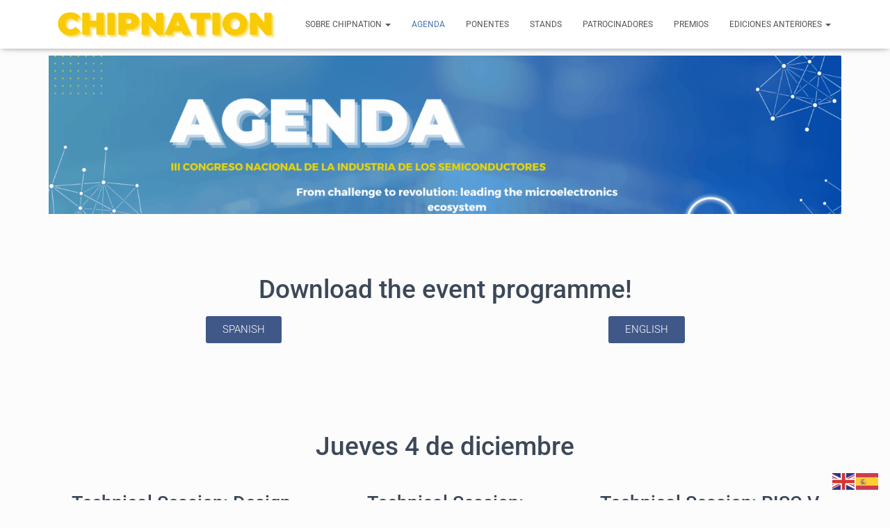

--- FILE ---
content_type: text/html; charset=UTF-8
request_url: https://congreso.aesemi.org/agenda/
body_size: 25537
content:
<!DOCTYPE html>
<html lang="es">

<head>
	<meta charset='UTF-8'>
	<meta name="viewport" content="width=device-width, initial-scale=1">
	<link rel="profile" href="https://gmpg.org/xfn/11">
		<meta name='robots' content='index, follow, max-image-preview:large, max-snippet:-1, max-video-preview:-1' />

	<!-- This site is optimized with the Yoast SEO plugin v25.1 - https://yoast.com/wordpress/plugins/seo/ -->
	<title>Agenda - Congreso Chip</title>
	<meta name="description" content="Conoce la agenda de Chipnation, el Congreso Nacional de la Industria de los Semiconductores." />
	<link rel="canonical" href="https://congreso.aesemi.org/agenda/" />
	<meta property="og:locale" content="es_ES" />
	<meta property="og:type" content="article" />
	<meta property="og:title" content="Agenda - Congreso Chip" />
	<meta property="og:description" content="Conoce la agenda de Chipnation, el Congreso Nacional de la Industria de los Semiconductores." />
	<meta property="og:url" content="https://congreso.aesemi.org/agenda/" />
	<meta property="og:site_name" content="Congreso Chip" />
	<meta property="article:modified_time" content="2025-12-05T01:40:15+00:00" />
	<meta property="og:image" content="https://congreso.aesemi.org/wp-content/uploads/2025/07/1.png" />
	<meta property="og:image:width" content="2000" />
	<meta property="og:image:height" content="400" />
	<meta property="og:image:type" content="image/png" />
	<meta name="twitter:card" content="summary_large_image" />
	<meta name="twitter:site" content="@_AESEMI" />
	<meta name="twitter:label1" content="Tiempo de lectura" />
	<meta name="twitter:data1" content="11 minutos" />
	<script type="application/ld+json" class="yoast-schema-graph">{"@context":"https://schema.org","@graph":[{"@type":"WebPage","@id":"https://congreso.aesemi.org/agenda/","url":"https://congreso.aesemi.org/agenda/","name":"Agenda - Congreso Chip","isPartOf":{"@id":"https://congreso.aesemi.org/#website"},"primaryImageOfPage":{"@id":"https://congreso.aesemi.org/agenda/#primaryimage"},"image":{"@id":"https://congreso.aesemi.org/agenda/#primaryimage"},"thumbnailUrl":"https://congreso.aesemi.org/wp-content/uploads/2025/07/1.png","datePublished":"2023-10-07T08:55:28+00:00","dateModified":"2025-12-05T01:40:15+00:00","description":"Conoce la agenda de Chipnation, el Congreso Nacional de la Industria de los Semiconductores.","breadcrumb":{"@id":"https://congreso.aesemi.org/agenda/#breadcrumb"},"inLanguage":"es","potentialAction":[{"@type":"ReadAction","target":["https://congreso.aesemi.org/agenda/"]}]},{"@type":"ImageObject","inLanguage":"es","@id":"https://congreso.aesemi.org/agenda/#primaryimage","url":"https://congreso.aesemi.org/wp-content/uploads/2025/07/1.png","contentUrl":"https://congreso.aesemi.org/wp-content/uploads/2025/07/1.png","width":2000,"height":400},{"@type":"BreadcrumbList","@id":"https://congreso.aesemi.org/agenda/#breadcrumb","itemListElement":[{"@type":"ListItem","position":1,"name":"Portada","item":"https://congreso.aesemi.org/"},{"@type":"ListItem","position":2,"name":"Agenda"}]},{"@type":"WebSite","@id":"https://congreso.aesemi.org/#website","url":"https://congreso.aesemi.org/","name":"CHIPNATION","description":"Congreso Nacional de la Industria de los Semiconductores","publisher":{"@id":"https://congreso.aesemi.org/#organization"},"potentialAction":[{"@type":"SearchAction","target":{"@type":"EntryPoint","urlTemplate":"https://congreso.aesemi.org/?s={search_term_string}"},"query-input":{"@type":"PropertyValueSpecification","valueRequired":true,"valueName":"search_term_string"}}],"inLanguage":"es"},{"@type":"Organization","@id":"https://congreso.aesemi.org/#organization","name":"AESEMI - Asociación Española de la Industria de los Semiconductores","url":"https://congreso.aesemi.org/","logo":{"@type":"ImageObject","inLanguage":"es","@id":"https://congreso.aesemi.org/#/schema/logo/image/","url":"https://congreso.aesemi.org/wp-content/uploads/2025/05/cropped-CHIPNATION-colores-2025.png","contentUrl":"https://congreso.aesemi.org/wp-content/uploads/2025/05/cropped-CHIPNATION-colores-2025.png","width":1920,"height":284,"caption":"AESEMI - Asociación Española de la Industria de los Semiconductores"},"image":{"@id":"https://congreso.aesemi.org/#/schema/logo/image/"},"sameAs":["https://x.com/_AESEMI","https://www.linkedin.com/company/asociacin-espaola-de-la-industria-de-semiconductores"]}]}</script>
	<!-- / Yoast SEO plugin. -->


<link rel='dns-prefetch' href='//fonts.googleapis.com' />
<link rel="alternate" type="application/rss+xml" title="Congreso Chip &raquo; Feed" href="https://congreso.aesemi.org/feed/" />
<link rel="alternate" type="application/rss+xml" title="Congreso Chip &raquo; Feed de los comentarios" href="https://congreso.aesemi.org/comments/feed/" />
<link rel="alternate" title="oEmbed (JSON)" type="application/json+oembed" href="https://congreso.aesemi.org/wp-json/oembed/1.0/embed?url=https%3A%2F%2Fcongreso.aesemi.org%2Fagenda%2F" />
<link rel="alternate" title="oEmbed (XML)" type="text/xml+oembed" href="https://congreso.aesemi.org/wp-json/oembed/1.0/embed?url=https%3A%2F%2Fcongreso.aesemi.org%2Fagenda%2F&#038;format=xml" />
<style id='wp-img-auto-sizes-contain-inline-css' type='text/css'>
img:is([sizes=auto i],[sizes^="auto," i]){contain-intrinsic-size:3000px 1500px}
/*# sourceURL=wp-img-auto-sizes-contain-inline-css */
</style>
<link rel='stylesheet' id='bootstrap-css' href='https://congreso.aesemi.org/wp-content/themes/hestia/assets/bootstrap/css/bootstrap.min.css?ver=1.0.2' type='text/css' media='all' />
<link rel='stylesheet' id='hestia-font-sizes-css' href='https://congreso.aesemi.org/wp-content/themes/hestia/assets/css/font-sizes.min.css?ver=3.2.1' type='text/css' media='all' />
<style id='wp-emoji-styles-inline-css' type='text/css'>

	img.wp-smiley, img.emoji {
		display: inline !important;
		border: none !important;
		box-shadow: none !important;
		height: 1em !important;
		width: 1em !important;
		margin: 0 0.07em !important;
		vertical-align: -0.1em !important;
		background: none !important;
		padding: 0 !important;
	}
/*# sourceURL=wp-emoji-styles-inline-css */
</style>
<style id='classic-theme-styles-inline-css' type='text/css'>
/*! This file is auto-generated */
.wp-block-button__link{color:#fff;background-color:#32373c;border-radius:9999px;box-shadow:none;text-decoration:none;padding:calc(.667em + 2px) calc(1.333em + 2px);font-size:1.125em}.wp-block-file__button{background:#32373c;color:#fff;text-decoration:none}
/*# sourceURL=/wp-includes/css/classic-themes.min.css */
</style>
<link rel='stylesheet' id='contact-form-7-css' href='https://congreso.aesemi.org/wp-content/plugins/contact-form-7/includes/css/styles.css?ver=6.0.6' type='text/css' media='all' />
<link rel='stylesheet' id='hestia-clients-bar-css' href='https://congreso.aesemi.org/wp-content/plugins/themeisle-companion/obfx_modules/companion-legacy/assets/css/hestia/clients-bar.css?ver=6.9' type='text/css' media='all' />
<link rel='stylesheet' id='hestia_style-css' href='https://congreso.aesemi.org/wp-content/themes/hestia/style.min.css?ver=3.2.1' type='text/css' media='all' />
<style id='hestia_style-inline-css' type='text/css'>
.elementor-page .hestia-about>.container{width:100%}.elementor-page .pagebuilder-section{padding:0}.elementor-page .title-in-content,.elementor-page .image-in-page{display:none}.home.elementor-page .main-raised>section.hestia-about{overflow:visible}.elementor-editor-active .navbar{pointer-events:none}.elementor-editor-active #elementor.elementor-edit-mode .elementor-element-overlay{z-index:1000000}.elementor-page.page-template-template-fullwidth .blog-post-wrapper>.container{width:100%}.elementor-page.page-template-template-fullwidth .blog-post-wrapper>.container .col-md-12{padding:0}.elementor-page.page-template-template-fullwidth article.section{padding:0}.elementor-text-editor p,.elementor-text-editor h1,.elementor-text-editor h2,.elementor-text-editor h3,.elementor-text-editor h4,.elementor-text-editor h5,.elementor-text-editor h6{font-size:inherit}
.hestia-top-bar,.hestia-top-bar .widget.widget_shopping_cart .cart_list{background-color:#363537}.hestia-top-bar .widget .label-floating input[type=search]:-webkit-autofill{-webkit-box-shadow:inset 0 0 0 9999px #363537}.hestia-top-bar,.hestia-top-bar .widget .label-floating input[type=search],.hestia-top-bar .widget.widget_search form.form-group:before,.hestia-top-bar .widget.widget_product_search form.form-group:before,.hestia-top-bar .widget.widget_shopping_cart:before{color:#fff}.hestia-top-bar .widget .label-floating input[type=search]{-webkit-text-fill-color:#fff !important}.hestia-top-bar div.widget.widget_shopping_cart:before,.hestia-top-bar .widget.widget_product_search form.form-group:before,.hestia-top-bar .widget.widget_search form.form-group:before{background-color:#fff}.hestia-top-bar a,.hestia-top-bar .top-bar-nav li a{color:#fff}.hestia-top-bar ul li a[href*="mailto:"]:before,.hestia-top-bar ul li a[href*="tel:"]:before{background-color:#fff}.hestia-top-bar a:hover,.hestia-top-bar .top-bar-nav li a:hover{color:#eee}.hestia-top-bar ul li:hover a[href*="mailto:"]:before,.hestia-top-bar ul li:hover a[href*="tel:"]:before{background-color:#eee}
:root{--hestia-primary-color:#4571b1}a,.navbar .dropdown-menu li:hover>a,.navbar .dropdown-menu li:focus>a,.navbar .dropdown-menu li:active>a,.navbar .navbar-nav>li .dropdown-menu li:hover>a,body:not(.home) .navbar-default .navbar-nav>.active:not(.btn)>a,body:not(.home) .navbar-default .navbar-nav>.active:not(.btn)>a:hover,body:not(.home) .navbar-default .navbar-nav>.active:not(.btn)>a:focus,a:hover,.card-blog a.moretag:hover,.card-blog a.more-link:hover,.widget a:hover,.has-text-color.has-accent-color,p.has-text-color a{color:#4571b1}.svg-text-color{fill:#4571b1}.pagination span.current,.pagination span.current:focus,.pagination span.current:hover{border-color:#4571b1}button,button:hover,.woocommerce .track_order button[type="submit"],.woocommerce .track_order button[type="submit"]:hover,div.wpforms-container .wpforms-form button[type=submit].wpforms-submit,div.wpforms-container .wpforms-form button[type=submit].wpforms-submit:hover,input[type="button"],input[type="button"]:hover,input[type="submit"],input[type="submit"]:hover,input#searchsubmit,.pagination span.current,.pagination span.current:focus,.pagination span.current:hover,.btn.btn-primary,.btn.btn-primary:link,.btn.btn-primary:hover,.btn.btn-primary:focus,.btn.btn-primary:active,.btn.btn-primary.active,.btn.btn-primary.active:focus,.btn.btn-primary.active:hover,.btn.btn-primary:active:hover,.btn.btn-primary:active:focus,.btn.btn-primary:active:hover,.hestia-sidebar-open.btn.btn-rose,.hestia-sidebar-close.btn.btn-rose,.hestia-sidebar-open.btn.btn-rose:hover,.hestia-sidebar-close.btn.btn-rose:hover,.hestia-sidebar-open.btn.btn-rose:focus,.hestia-sidebar-close.btn.btn-rose:focus,.label.label-primary,.hestia-work .portfolio-item:nth-child(6n+1) .label,.nav-cart .nav-cart-content .widget .buttons .button,.has-accent-background-color[class*="has-background"]{background-color:#4571b1}@media(max-width:768px){.navbar-default .navbar-nav>li>a:hover,.navbar-default .navbar-nav>li>a:focus,.navbar .navbar-nav .dropdown .dropdown-menu li a:hover,.navbar .navbar-nav .dropdown .dropdown-menu li a:focus,.navbar button.navbar-toggle:hover,.navbar .navbar-nav li:hover>a i{color:#4571b1}}body:not(.woocommerce-page) button:not([class^="fl-"]):not(.hestia-scroll-to-top):not(.navbar-toggle):not(.close),body:not(.woocommerce-page) .button:not([class^="fl-"]):not(hestia-scroll-to-top):not(.navbar-toggle):not(.add_to_cart_button):not(.product_type_grouped):not(.product_type_external),div.wpforms-container .wpforms-form button[type=submit].wpforms-submit,input[type="submit"],input[type="button"],.btn.btn-primary,.widget_product_search button[type="submit"],.hestia-sidebar-open.btn.btn-rose,.hestia-sidebar-close.btn.btn-rose,.everest-forms button[type=submit].everest-forms-submit-button{-webkit-box-shadow:0 2px 2px 0 rgba(69,113,177,0.14),0 3px 1px -2px rgba(69,113,177,0.2),0 1px 5px 0 rgba(69,113,177,0.12);box-shadow:0 2px 2px 0 rgba(69,113,177,0.14),0 3px 1px -2px rgba(69,113,177,0.2),0 1px 5px 0 rgba(69,113,177,0.12)}.card .header-primary,.card .content-primary,.everest-forms button[type=submit].everest-forms-submit-button{background:#4571b1}body:not(.woocommerce-page) .button:not([class^="fl-"]):not(.hestia-scroll-to-top):not(.navbar-toggle):not(.add_to_cart_button):hover,body:not(.woocommerce-page) button:not([class^="fl-"]):not(.hestia-scroll-to-top):not(.navbar-toggle):not(.close):hover,div.wpforms-container .wpforms-form button[type=submit].wpforms-submit:hover,input[type="submit"]:hover,input[type="button"]:hover,input#searchsubmit:hover,.widget_product_search button[type="submit"]:hover,.pagination span.current,.btn.btn-primary:hover,.btn.btn-primary:focus,.btn.btn-primary:active,.btn.btn-primary.active,.btn.btn-primary:active:focus,.btn.btn-primary:active:hover,.hestia-sidebar-open.btn.btn-rose:hover,.hestia-sidebar-close.btn.btn-rose:hover,.pagination span.current:hover,.everest-forms button[type=submit].everest-forms-submit-button:hover,.everest-forms button[type=submit].everest-forms-submit-button:focus,.everest-forms button[type=submit].everest-forms-submit-button:active{-webkit-box-shadow:0 14px 26px -12px rgba(69,113,177,0.42),0 4px 23px 0 rgba(0,0,0,0.12),0 8px 10px -5px rgba(69,113,177,0.2);box-shadow:0 14px 26px -12px rgba(69,113,177,0.42),0 4px 23px 0 rgba(0,0,0,0.12),0 8px 10px -5px rgba(69,113,177,0.2);color:#fff}.form-group.is-focused .form-control{background-image:-webkit-gradient(linear,left top,left bottom,from(#4571b1),to(#4571b1)),-webkit-gradient(linear,left top,left bottom,from(#d2d2d2),to(#d2d2d2));background-image:-webkit-linear-gradient(linear,left top,left bottom,from(#4571b1),to(#4571b1)),-webkit-linear-gradient(linear,left top,left bottom,from(#d2d2d2),to(#d2d2d2));background-image:linear-gradient(linear,left top,left bottom,from(#4571b1),to(#4571b1)),linear-gradient(linear,left top,left bottom,from(#d2d2d2),to(#d2d2d2))}.navbar:not(.navbar-transparent) li:not(.btn):hover>a,.navbar li.on-section:not(.btn)>a,.navbar.full-screen-menu.navbar-transparent li:not(.btn):hover>a,.navbar.full-screen-menu .navbar-toggle:hover,.navbar:not(.navbar-transparent) .nav-cart:hover,.navbar:not(.navbar-transparent) .hestia-toggle-search:hover{color:#4571b1}.header-filter-gradient{background:linear-gradient(45deg,rgba(168,29,132,1) 0,rgb(234,57,111) 100%)}.has-text-color.has-header-gradient-color{color:#a81d84}.has-header-gradient-background-color[class*="has-background"]{background-color:#a81d84}.has-text-color.has-background-color-color{color:#fcfcfc}.has-background-color-background-color[class*="has-background"]{background-color:#fcfcfc}
.btn.btn-primary:not(.colored-button):not(.btn-left):not(.btn-right):not(.btn-just-icon):not(.menu-item),input[type="submit"]:not(.search-submit),body:not(.woocommerce-account) .woocommerce .button.woocommerce-Button,.woocommerce .product button.button,.woocommerce .product button.button.alt,.woocommerce .product #respond input#submit,.woocommerce-cart .blog-post .woocommerce .cart-collaterals .cart_totals .checkout-button,.woocommerce-checkout #payment #place_order,.woocommerce-account.woocommerce-page button.button,.woocommerce .track_order button[type="submit"],.nav-cart .nav-cart-content .widget .buttons .button,.woocommerce a.button.wc-backward,body.woocommerce .wccm-catalog-item a.button,body.woocommerce a.wccm-button.button,form.woocommerce-form-coupon button.button,div.wpforms-container .wpforms-form button[type=submit].wpforms-submit,div.woocommerce a.button.alt,div.woocommerce table.my_account_orders .button,.btn.colored-button,.btn.btn-left,.btn.btn-right,.btn:not(.colored-button):not(.btn-left):not(.btn-right):not(.btn-just-icon):not(.menu-item):not(.hestia-sidebar-open):not(.hestia-sidebar-close){padding-top:15px;padding-bottom:15px;padding-left:33px;padding-right:33px}
:root{--hestia-button-border-radius:4px}.btn.btn-primary:not(.colored-button):not(.btn-left):not(.btn-right):not(.btn-just-icon):not(.menu-item),input[type="submit"]:not(.search-submit),body:not(.woocommerce-account) .woocommerce .button.woocommerce-Button,.woocommerce .product button.button,.woocommerce .product button.button.alt,.woocommerce .product #respond input#submit,.woocommerce-cart .blog-post .woocommerce .cart-collaterals .cart_totals .checkout-button,.woocommerce-checkout #payment #place_order,.woocommerce-account.woocommerce-page button.button,.woocommerce .track_order button[type="submit"],.nav-cart .nav-cart-content .widget .buttons .button,.woocommerce a.button.wc-backward,body.woocommerce .wccm-catalog-item a.button,body.woocommerce a.wccm-button.button,form.woocommerce-form-coupon button.button,div.wpforms-container .wpforms-form button[type=submit].wpforms-submit,div.woocommerce a.button.alt,div.woocommerce table.my_account_orders .button,input[type="submit"].search-submit,.hestia-view-cart-wrapper .added_to_cart.wc-forward,.woocommerce-product-search button,.woocommerce-cart .actions .button,#secondary div[id^=woocommerce_price_filter] .button,.woocommerce div[id^=woocommerce_widget_cart].widget .buttons .button,.searchform input[type=submit],.searchform button,.search-form:not(.media-toolbar-primary) input[type=submit],.search-form:not(.media-toolbar-primary) button,.woocommerce-product-search input[type=submit],.btn.colored-button,.btn.btn-left,.btn.btn-right,.btn:not(.colored-button):not(.btn-left):not(.btn-right):not(.btn-just-icon):not(.menu-item):not(.hestia-sidebar-open):not(.hestia-sidebar-close){border-radius:4px}
@media(min-width:769px){.page-header.header-small .hestia-title,.page-header.header-small .title,h1.hestia-title.title-in-content,.main article.section .has-title-font-size{font-size:42px}}
/*# sourceURL=hestia_style-inline-css */
</style>
<link rel='stylesheet' id='hestia_fonts-css' href='https://fonts.googleapis.com/css?family=Roboto%3A300%2C400%2C500%2C700%7CRoboto+Slab%3A400%2C700&#038;subset=latin%2Clatin-ext&#038;ver=3.2.1' type='text/css' media='all' />
<link rel='stylesheet' id='elementor-frontend-css' href='https://congreso.aesemi.org/wp-content/plugins/elementor/assets/css/frontend.min.css?ver=3.29.0' type='text/css' media='all' />
<link rel='stylesheet' id='eael-general-css' href='https://congreso.aesemi.org/wp-content/plugins/essential-addons-for-elementor-lite/assets/front-end/css/view/general.min.css?ver=6.1.13' type='text/css' media='all' />
<link rel='stylesheet' id='eael-24-css' href='https://congreso.aesemi.org/wp-content/uploads/essential-addons-elementor/eael-24.css?ver=1764898815' type='text/css' media='all' />
<link rel='stylesheet' id='elementor-icons-css' href='https://congreso.aesemi.org/wp-content/plugins/elementor/assets/lib/eicons/css/elementor-icons.min.css?ver=5.40.0' type='text/css' media='all' />
<style id='elementor-icons-inline-css' type='text/css'>

		.elementor-add-new-section .elementor-add-templately-promo-button{
            background-color: #5d4fff;
            background-image: url(https://congreso.aesemi.org/wp-content/plugins/essential-addons-for-elementor-lite/assets/admin/images/templately/logo-icon.svg);
            background-repeat: no-repeat;
            background-position: center center;
            position: relative;
        }
        
		.elementor-add-new-section .elementor-add-templately-promo-button > i{
            height: 12px;
        }
        
        body .elementor-add-new-section .elementor-add-section-area-button {
            margin-left: 0;
        }

		.elementor-add-new-section .elementor-add-templately-promo-button{
            background-color: #5d4fff;
            background-image: url(https://congreso.aesemi.org/wp-content/plugins/essential-addons-for-elementor-lite/assets/admin/images/templately/logo-icon.svg);
            background-repeat: no-repeat;
            background-position: center center;
            position: relative;
        }
        
		.elementor-add-new-section .elementor-add-templately-promo-button > i{
            height: 12px;
        }
        
        body .elementor-add-new-section .elementor-add-section-area-button {
            margin-left: 0;
        }
/*# sourceURL=elementor-icons-inline-css */
</style>
<link rel='stylesheet' id='elementor-post-18-css' href='https://congreso.aesemi.org/wp-content/uploads/elementor/css/post-18.css?ver=1762520467' type='text/css' media='all' />
<link rel='stylesheet' id='hestia-elementor-style-css' href='https://congreso.aesemi.org/wp-content/themes/hestia/assets/css/page-builder-style.css?ver=3.2.1' type='text/css' media='all' />
<link rel='stylesheet' id='widget-image-css' href='https://congreso.aesemi.org/wp-content/plugins/elementor/assets/css/widget-image.min.css?ver=3.29.0' type='text/css' media='all' />
<link rel='stylesheet' id='widget-spacer-css' href='https://congreso.aesemi.org/wp-content/plugins/elementor/assets/css/widget-spacer.min.css?ver=3.29.0' type='text/css' media='all' />
<link rel='stylesheet' id='widget-heading-css' href='https://congreso.aesemi.org/wp-content/plugins/elementor/assets/css/widget-heading.min.css?ver=3.29.0' type='text/css' media='all' />
<link rel='stylesheet' id='widget-nested-accordion-css' href='https://congreso.aesemi.org/wp-content/plugins/elementor/assets/css/widget-nested-accordion.min.css?ver=3.29.0' type='text/css' media='all' />
<link rel='stylesheet' id='widget-divider-css' href='https://congreso.aesemi.org/wp-content/plugins/elementor/assets/css/widget-divider.min.css?ver=3.29.0' type='text/css' media='all' />
<link rel='stylesheet' id='elementor-post-24-css' href='https://congreso.aesemi.org/wp-content/uploads/elementor/css/post-24.css?ver=1764899869' type='text/css' media='all' />
<link rel='stylesheet' id='elementor-gf-local-roboto-css' href='https://congreso.aesemi.org/wp-content/uploads/elementor/google-fonts/css/roboto.css?ver=1746011905' type='text/css' media='all' />
<link rel='stylesheet' id='elementor-gf-local-robotoslab-css' href='https://congreso.aesemi.org/wp-content/uploads/elementor/google-fonts/css/robotoslab.css?ver=1746011912' type='text/css' media='all' />
<link rel='stylesheet' id='elementor-icons-shared-0-css' href='https://congreso.aesemi.org/wp-content/plugins/elementor/assets/lib/font-awesome/css/fontawesome.min.css?ver=5.15.3' type='text/css' media='all' />
<link rel='stylesheet' id='elementor-icons-fa-solid-css' href='https://congreso.aesemi.org/wp-content/plugins/elementor/assets/lib/font-awesome/css/solid.min.css?ver=5.15.3' type='text/css' media='all' />
<script type="text/javascript" src="https://congreso.aesemi.org/wp-includes/js/jquery/jquery.min.js?ver=3.7.1" id="jquery-core-js"></script>
<script type="text/javascript" src="https://congreso.aesemi.org/wp-includes/js/jquery/jquery-migrate.min.js?ver=3.4.1" id="jquery-migrate-js"></script>
<script type="text/javascript" src="https://congreso.aesemi.org/wp-content/themes/hestia/assets/js/parallax.min.js?ver=1.0.2" id="hestia-parallax-js"></script>
<link rel="https://api.w.org/" href="https://congreso.aesemi.org/wp-json/" /><link rel="alternate" title="JSON" type="application/json" href="https://congreso.aesemi.org/wp-json/wp/v2/pages/24" /><link rel="EditURI" type="application/rsd+xml" title="RSD" href="https://congreso.aesemi.org/xmlrpc.php?rsd" />
<meta name="generator" content="WordPress 6.9" />
<link rel='shortlink' href='https://congreso.aesemi.org/?p=24' />
<meta name="mpu-version" content="1.2.7" /><!-- Introduce aquí tus scripts --><meta name="generator" content="Elementor 3.29.0; features: additional_custom_breakpoints, e_local_google_fonts; settings: css_print_method-external, google_font-enabled, font_display-swap">
			<style>
				.e-con.e-parent:nth-of-type(n+4):not(.e-lazyloaded):not(.e-no-lazyload),
				.e-con.e-parent:nth-of-type(n+4):not(.e-lazyloaded):not(.e-no-lazyload) * {
					background-image: none !important;
				}
				@media screen and (max-height: 1024px) {
					.e-con.e-parent:nth-of-type(n+3):not(.e-lazyloaded):not(.e-no-lazyload),
					.e-con.e-parent:nth-of-type(n+3):not(.e-lazyloaded):not(.e-no-lazyload) * {
						background-image: none !important;
					}
				}
				@media screen and (max-height: 640px) {
					.e-con.e-parent:nth-of-type(n+2):not(.e-lazyloaded):not(.e-no-lazyload),
					.e-con.e-parent:nth-of-type(n+2):not(.e-lazyloaded):not(.e-no-lazyload) * {
						background-image: none !important;
					}
				}
			</style>
			<style type="text/css" id="custom-background-css">
body.custom-background { background-color: #fcfcfc; }
</style>
	<link rel="icon" href="https://congreso.aesemi.org/wp-content/uploads/2023/10/cropped-5583-scaled-1-32x32.jpg" sizes="32x32" />
<link rel="icon" href="https://congreso.aesemi.org/wp-content/uploads/2023/10/cropped-5583-scaled-1-192x192.jpg" sizes="192x192" />
<link rel="apple-touch-icon" href="https://congreso.aesemi.org/wp-content/uploads/2023/10/cropped-5583-scaled-1-180x180.jpg" />
<meta name="msapplication-TileImage" content="https://congreso.aesemi.org/wp-content/uploads/2023/10/cropped-5583-scaled-1-270x270.jpg" />
		<style type="text/css" id="wp-custom-css">
			/* Invertir orden columnas editor en movil */
@media all and (min-width: 767px) {
  .fila-inversa {
    display: flex !important;
    flex-flow: wrap;
    flex-direction: row-reverse;
  }
}		</style>
		<style id='global-styles-inline-css' type='text/css'>
:root{--wp--preset--aspect-ratio--square: 1;--wp--preset--aspect-ratio--4-3: 4/3;--wp--preset--aspect-ratio--3-4: 3/4;--wp--preset--aspect-ratio--3-2: 3/2;--wp--preset--aspect-ratio--2-3: 2/3;--wp--preset--aspect-ratio--16-9: 16/9;--wp--preset--aspect-ratio--9-16: 9/16;--wp--preset--color--black: #000000;--wp--preset--color--cyan-bluish-gray: #abb8c3;--wp--preset--color--white: #ffffff;--wp--preset--color--pale-pink: #f78da7;--wp--preset--color--vivid-red: #cf2e2e;--wp--preset--color--luminous-vivid-orange: #ff6900;--wp--preset--color--luminous-vivid-amber: #fcb900;--wp--preset--color--light-green-cyan: #7bdcb5;--wp--preset--color--vivid-green-cyan: #00d084;--wp--preset--color--pale-cyan-blue: #8ed1fc;--wp--preset--color--vivid-cyan-blue: #0693e3;--wp--preset--color--vivid-purple: #9b51e0;--wp--preset--color--accent: #4571b1;--wp--preset--color--background-color: #fcfcfc;--wp--preset--color--header-gradient: #a81d84;--wp--preset--gradient--vivid-cyan-blue-to-vivid-purple: linear-gradient(135deg,rgb(6,147,227) 0%,rgb(155,81,224) 100%);--wp--preset--gradient--light-green-cyan-to-vivid-green-cyan: linear-gradient(135deg,rgb(122,220,180) 0%,rgb(0,208,130) 100%);--wp--preset--gradient--luminous-vivid-amber-to-luminous-vivid-orange: linear-gradient(135deg,rgb(252,185,0) 0%,rgb(255,105,0) 100%);--wp--preset--gradient--luminous-vivid-orange-to-vivid-red: linear-gradient(135deg,rgb(255,105,0) 0%,rgb(207,46,46) 100%);--wp--preset--gradient--very-light-gray-to-cyan-bluish-gray: linear-gradient(135deg,rgb(238,238,238) 0%,rgb(169,184,195) 100%);--wp--preset--gradient--cool-to-warm-spectrum: linear-gradient(135deg,rgb(74,234,220) 0%,rgb(151,120,209) 20%,rgb(207,42,186) 40%,rgb(238,44,130) 60%,rgb(251,105,98) 80%,rgb(254,248,76) 100%);--wp--preset--gradient--blush-light-purple: linear-gradient(135deg,rgb(255,206,236) 0%,rgb(152,150,240) 100%);--wp--preset--gradient--blush-bordeaux: linear-gradient(135deg,rgb(254,205,165) 0%,rgb(254,45,45) 50%,rgb(107,0,62) 100%);--wp--preset--gradient--luminous-dusk: linear-gradient(135deg,rgb(255,203,112) 0%,rgb(199,81,192) 50%,rgb(65,88,208) 100%);--wp--preset--gradient--pale-ocean: linear-gradient(135deg,rgb(255,245,203) 0%,rgb(182,227,212) 50%,rgb(51,167,181) 100%);--wp--preset--gradient--electric-grass: linear-gradient(135deg,rgb(202,248,128) 0%,rgb(113,206,126) 100%);--wp--preset--gradient--midnight: linear-gradient(135deg,rgb(2,3,129) 0%,rgb(40,116,252) 100%);--wp--preset--font-size--small: 13px;--wp--preset--font-size--medium: 20px;--wp--preset--font-size--large: 36px;--wp--preset--font-size--x-large: 42px;--wp--preset--spacing--20: 0.44rem;--wp--preset--spacing--30: 0.67rem;--wp--preset--spacing--40: 1rem;--wp--preset--spacing--50: 1.5rem;--wp--preset--spacing--60: 2.25rem;--wp--preset--spacing--70: 3.38rem;--wp--preset--spacing--80: 5.06rem;--wp--preset--shadow--natural: 6px 6px 9px rgba(0, 0, 0, 0.2);--wp--preset--shadow--deep: 12px 12px 50px rgba(0, 0, 0, 0.4);--wp--preset--shadow--sharp: 6px 6px 0px rgba(0, 0, 0, 0.2);--wp--preset--shadow--outlined: 6px 6px 0px -3px rgb(255, 255, 255), 6px 6px rgb(0, 0, 0);--wp--preset--shadow--crisp: 6px 6px 0px rgb(0, 0, 0);}:root :where(.is-layout-flow) > :first-child{margin-block-start: 0;}:root :where(.is-layout-flow) > :last-child{margin-block-end: 0;}:root :where(.is-layout-flow) > *{margin-block-start: 24px;margin-block-end: 0;}:root :where(.is-layout-constrained) > :first-child{margin-block-start: 0;}:root :where(.is-layout-constrained) > :last-child{margin-block-end: 0;}:root :where(.is-layout-constrained) > *{margin-block-start: 24px;margin-block-end: 0;}:root :where(.is-layout-flex){gap: 24px;}:root :where(.is-layout-grid){gap: 24px;}body .is-layout-flex{display: flex;}.is-layout-flex{flex-wrap: wrap;align-items: center;}.is-layout-flex > :is(*, div){margin: 0;}body .is-layout-grid{display: grid;}.is-layout-grid > :is(*, div){margin: 0;}.has-black-color{color: var(--wp--preset--color--black) !important;}.has-cyan-bluish-gray-color{color: var(--wp--preset--color--cyan-bluish-gray) !important;}.has-white-color{color: var(--wp--preset--color--white) !important;}.has-pale-pink-color{color: var(--wp--preset--color--pale-pink) !important;}.has-vivid-red-color{color: var(--wp--preset--color--vivid-red) !important;}.has-luminous-vivid-orange-color{color: var(--wp--preset--color--luminous-vivid-orange) !important;}.has-luminous-vivid-amber-color{color: var(--wp--preset--color--luminous-vivid-amber) !important;}.has-light-green-cyan-color{color: var(--wp--preset--color--light-green-cyan) !important;}.has-vivid-green-cyan-color{color: var(--wp--preset--color--vivid-green-cyan) !important;}.has-pale-cyan-blue-color{color: var(--wp--preset--color--pale-cyan-blue) !important;}.has-vivid-cyan-blue-color{color: var(--wp--preset--color--vivid-cyan-blue) !important;}.has-vivid-purple-color{color: var(--wp--preset--color--vivid-purple) !important;}.has-accent-color{color: var(--wp--preset--color--accent) !important;}.has-background-color-color{color: var(--wp--preset--color--background-color) !important;}.has-header-gradient-color{color: var(--wp--preset--color--header-gradient) !important;}.has-black-background-color{background-color: var(--wp--preset--color--black) !important;}.has-cyan-bluish-gray-background-color{background-color: var(--wp--preset--color--cyan-bluish-gray) !important;}.has-white-background-color{background-color: var(--wp--preset--color--white) !important;}.has-pale-pink-background-color{background-color: var(--wp--preset--color--pale-pink) !important;}.has-vivid-red-background-color{background-color: var(--wp--preset--color--vivid-red) !important;}.has-luminous-vivid-orange-background-color{background-color: var(--wp--preset--color--luminous-vivid-orange) !important;}.has-luminous-vivid-amber-background-color{background-color: var(--wp--preset--color--luminous-vivid-amber) !important;}.has-light-green-cyan-background-color{background-color: var(--wp--preset--color--light-green-cyan) !important;}.has-vivid-green-cyan-background-color{background-color: var(--wp--preset--color--vivid-green-cyan) !important;}.has-pale-cyan-blue-background-color{background-color: var(--wp--preset--color--pale-cyan-blue) !important;}.has-vivid-cyan-blue-background-color{background-color: var(--wp--preset--color--vivid-cyan-blue) !important;}.has-vivid-purple-background-color{background-color: var(--wp--preset--color--vivid-purple) !important;}.has-accent-background-color{background-color: var(--wp--preset--color--accent) !important;}.has-background-color-background-color{background-color: var(--wp--preset--color--background-color) !important;}.has-header-gradient-background-color{background-color: var(--wp--preset--color--header-gradient) !important;}.has-black-border-color{border-color: var(--wp--preset--color--black) !important;}.has-cyan-bluish-gray-border-color{border-color: var(--wp--preset--color--cyan-bluish-gray) !important;}.has-white-border-color{border-color: var(--wp--preset--color--white) !important;}.has-pale-pink-border-color{border-color: var(--wp--preset--color--pale-pink) !important;}.has-vivid-red-border-color{border-color: var(--wp--preset--color--vivid-red) !important;}.has-luminous-vivid-orange-border-color{border-color: var(--wp--preset--color--luminous-vivid-orange) !important;}.has-luminous-vivid-amber-border-color{border-color: var(--wp--preset--color--luminous-vivid-amber) !important;}.has-light-green-cyan-border-color{border-color: var(--wp--preset--color--light-green-cyan) !important;}.has-vivid-green-cyan-border-color{border-color: var(--wp--preset--color--vivid-green-cyan) !important;}.has-pale-cyan-blue-border-color{border-color: var(--wp--preset--color--pale-cyan-blue) !important;}.has-vivid-cyan-blue-border-color{border-color: var(--wp--preset--color--vivid-cyan-blue) !important;}.has-vivid-purple-border-color{border-color: var(--wp--preset--color--vivid-purple) !important;}.has-accent-border-color{border-color: var(--wp--preset--color--accent) !important;}.has-background-color-border-color{border-color: var(--wp--preset--color--background-color) !important;}.has-header-gradient-border-color{border-color: var(--wp--preset--color--header-gradient) !important;}.has-vivid-cyan-blue-to-vivid-purple-gradient-background{background: var(--wp--preset--gradient--vivid-cyan-blue-to-vivid-purple) !important;}.has-light-green-cyan-to-vivid-green-cyan-gradient-background{background: var(--wp--preset--gradient--light-green-cyan-to-vivid-green-cyan) !important;}.has-luminous-vivid-amber-to-luminous-vivid-orange-gradient-background{background: var(--wp--preset--gradient--luminous-vivid-amber-to-luminous-vivid-orange) !important;}.has-luminous-vivid-orange-to-vivid-red-gradient-background{background: var(--wp--preset--gradient--luminous-vivid-orange-to-vivid-red) !important;}.has-very-light-gray-to-cyan-bluish-gray-gradient-background{background: var(--wp--preset--gradient--very-light-gray-to-cyan-bluish-gray) !important;}.has-cool-to-warm-spectrum-gradient-background{background: var(--wp--preset--gradient--cool-to-warm-spectrum) !important;}.has-blush-light-purple-gradient-background{background: var(--wp--preset--gradient--blush-light-purple) !important;}.has-blush-bordeaux-gradient-background{background: var(--wp--preset--gradient--blush-bordeaux) !important;}.has-luminous-dusk-gradient-background{background: var(--wp--preset--gradient--luminous-dusk) !important;}.has-pale-ocean-gradient-background{background: var(--wp--preset--gradient--pale-ocean) !important;}.has-electric-grass-gradient-background{background: var(--wp--preset--gradient--electric-grass) !important;}.has-midnight-gradient-background{background: var(--wp--preset--gradient--midnight) !important;}.has-small-font-size{font-size: var(--wp--preset--font-size--small) !important;}.has-medium-font-size{font-size: var(--wp--preset--font-size--medium) !important;}.has-large-font-size{font-size: var(--wp--preset--font-size--large) !important;}.has-x-large-font-size{font-size: var(--wp--preset--font-size--x-large) !important;}
/*# sourceURL=global-styles-inline-css */
</style>
</head>

<body data-rsssl=1 class="wp-singular page-template page-template-elementor_header_footer page page-id-24 custom-background wp-custom-logo wp-theme-hestia blog-post header-layout-classic-blog elementor-default elementor-template-full-width elementor-kit-18 elementor-page elementor-page-24">
		<div class="wrapper  classic-blog ">
		<header class="header ">
			<div style="display: none"></div>		<nav class="navbar navbar-default  hestia_left navbar-not-transparent navbar-fixed-top">
						<div class="container">
						<div class="navbar-header">
			<div class="title-logo-wrapper">
				<a class="navbar-brand" href="https://congreso.aesemi.org/"
						title="Congreso Chip">
					<img fetchpriority="high"  src="https://congreso.aesemi.org/wp-content/uploads/2025/05/cropped-CHIPNATION-colores-2025.png" alt="Congreso Chip" width="1920" height="284"></a>
			</div>
								<div class="navbar-toggle-wrapper">
						<button type="button" class="navbar-toggle" data-toggle="collapse" data-target="#main-navigation">
								<span class="icon-bar"></span><span class="icon-bar"></span><span class="icon-bar"></span>				<span class="sr-only">Cambiar modo de navegación</span>
			</button>
					</div>
				</div>
		<div id="main-navigation" class="collapse navbar-collapse"><ul id="menu-agenda" class="nav navbar-nav"><li id="menu-item-48" class="menu-item menu-item-type-post_type menu-item-object-page menu-item-has-children menu-item-48 dropdown"><a title="Sobre CHIPNATION" href="https://congreso.aesemi.org/el-evento/" class="dropdown-toggle">Sobre CHIPNATION <span class="caret-wrap"><span class="caret"><svg aria-hidden="true" focusable="false" data-prefix="fas" data-icon="chevron-down" class="svg-inline--fa fa-chevron-down fa-w-14" role="img" xmlns="http://www.w3.org/2000/svg" viewBox="0 0 448 512"><path d="M207.029 381.476L12.686 187.132c-9.373-9.373-9.373-24.569 0-33.941l22.667-22.667c9.357-9.357 24.522-9.375 33.901-.04L224 284.505l154.745-154.021c9.379-9.335 24.544-9.317 33.901.04l22.667 22.667c9.373 9.373 9.373 24.569 0 33.941L240.971 381.476c-9.373 9.372-24.569 9.372-33.942 0z"></path></svg></span></span></a>
<ul role="menu" class="dropdown-menu">
	<li id="menu-item-1541" class="menu-item menu-item-type-post_type menu-item-object-page menu-item-1541"><a title="El evento" href="https://congreso.aesemi.org/el-evento/">El evento</a></li>
	<li id="menu-item-49" class="menu-item menu-item-type-post_type menu-item-object-page menu-item-49"><a title="Lugar" href="https://congreso.aesemi.org/lugar/">Lugar</a></li>
	<li id="menu-item-1540" class="menu-item menu-item-type-post_type menu-item-object-page menu-item-1540"><a title="Registro" href="https://congreso.aesemi.org/entradas/">Registro</a></li>
	<li id="menu-item-1542" class="menu-item menu-item-type-post_type menu-item-object-page menu-item-1542"><a title="Contacta" href="https://congreso.aesemi.org/contacta/">Contacta</a></li>
</ul>
</li>
<li id="menu-item-35" class="menu-item menu-item-type-post_type menu-item-object-page current-menu-item page_item page-item-24 current_page_item menu-item-35 active"><a title="Agenda" href="https://congreso.aesemi.org/agenda/">Agenda</a></li>
<li id="menu-item-47" class="menu-item menu-item-type-post_type menu-item-object-page menu-item-47"><a title="Ponentes" href="https://congreso.aesemi.org/ponentes/">Ponentes</a></li>
<li id="menu-item-1537" class="menu-item menu-item-type-post_type menu-item-object-page menu-item-1537"><a title="Stands" href="https://congreso.aesemi.org/stands/">Stands</a></li>
<li id="menu-item-570" class="menu-item menu-item-type-post_type menu-item-object-page menu-item-570"><a title="Patrocinadores" href="https://congreso.aesemi.org/patrocinadores/">Patrocinadores</a></li>
<li id="menu-item-1977" class="menu-item menu-item-type-post_type menu-item-object-page menu-item-1977"><a title="Premios" href="https://congreso.aesemi.org/premios/">Premios</a></li>
<li id="menu-item-882" class="menu-item menu-item-type-post_type menu-item-object-page menu-item-has-children menu-item-882 dropdown"><a title="Ediciones anteriores" href="https://congreso.aesemi.org/videos/" class="dropdown-toggle">Ediciones anteriores <span class="caret-wrap"><span class="caret"><svg aria-hidden="true" focusable="false" data-prefix="fas" data-icon="chevron-down" class="svg-inline--fa fa-chevron-down fa-w-14" role="img" xmlns="http://www.w3.org/2000/svg" viewBox="0 0 448 512"><path d="M207.029 381.476L12.686 187.132c-9.373-9.373-9.373-24.569 0-33.941l22.667-22.667c9.357-9.357 24.522-9.375 33.901-.04L224 284.505l154.745-154.021c9.379-9.335 24.544-9.317 33.901.04l22.667 22.667c9.373 9.373 9.373 24.569 0 33.941L240.971 381.476c-9.373 9.372-24.569 9.372-33.942 0z"></path></svg></span></span></a>
<ul role="menu" class="dropdown-menu">
	<li id="menu-item-1538" class="menu-item menu-item-type-post_type menu-item-object-page menu-item-1538"><a title="CHIPNATION 2023" href="https://congreso.aesemi.org/videos/">CHIPNATION 2023</a></li>
	<li id="menu-item-1612" class="menu-item menu-item-type-post_type menu-item-object-page menu-item-1612"><a title="CHIPNATION 2024" href="https://congreso.aesemi.org/chipnation-2024/">CHIPNATION 2024</a></li>
</ul>
</li>
</ul></div>			</div>
					</nav>
				</header>
		<div data-elementor-type="wp-page" data-elementor-id="24" class="elementor elementor-24">
				<div class="elementor-element elementor-element-f97b51f e-flex e-con-boxed e-con e-parent" data-id="f97b51f" data-element_type="container">
					<div class="e-con-inner">
				<div class="elementor-element elementor-element-908f8d3 elementor-widget elementor-widget-image" data-id="908f8d3" data-element_type="widget" data-widget_type="image.default">
				<div class="elementor-widget-container">
															<img decoding="async" width="2000" height="400" src="https://congreso.aesemi.org/wp-content/uploads/2025/07/1.png" class="attachment-full size-full wp-image-1498" alt="" srcset="https://congreso.aesemi.org/wp-content/uploads/2025/07/1.png 2000w, https://congreso.aesemi.org/wp-content/uploads/2025/07/1-300x60.png 300w, https://congreso.aesemi.org/wp-content/uploads/2025/07/1-1024x205.png 1024w, https://congreso.aesemi.org/wp-content/uploads/2025/07/1-768x154.png 768w, https://congreso.aesemi.org/wp-content/uploads/2025/07/1-1536x307.png 1536w" sizes="(max-width: 2000px) 100vw, 2000px" />															</div>
				</div>
					</div>
				</div>
		<div class="elementor-element elementor-element-80abee9 e-flex e-con-boxed e-con e-parent" data-id="80abee9" data-element_type="container">
					<div class="e-con-inner">
				<div class="elementor-element elementor-element-8e0126a elementor-widget elementor-widget-spacer" data-id="8e0126a" data-element_type="widget" data-widget_type="spacer.default">
				<div class="elementor-widget-container">
							<div class="elementor-spacer">
			<div class="elementor-spacer-inner"></div>
		</div>
						</div>
				</div>
					</div>
				</div>
		<div class="elementor-element elementor-element-42d7292 e-flex e-con-boxed e-con e-parent" data-id="42d7292" data-element_type="container">
					<div class="e-con-inner">
				<div class="elementor-element elementor-element-3fe23fe elementor-widget elementor-widget-heading" data-id="3fe23fe" data-element_type="widget" data-widget_type="heading.default">
				<div class="elementor-widget-container">
					<h2 class="elementor-heading-title elementor-size-default">Download the event programme!</h2>				</div>
				</div>
					</div>
				</div>
		<div class="elementor-element elementor-element-5ec946b e-grid e-con-boxed e-con e-parent" data-id="5ec946b" data-element_type="container">
					<div class="e-con-inner">
				<div class="elementor-element elementor-element-fc1f4d0 elementor-align-center elementor-widget elementor-widget-button" data-id="fc1f4d0" data-element_type="widget" data-widget_type="button.default">
				<div class="elementor-widget-container">
									<div class="elementor-button-wrapper">
					<a class="elementor-button elementor-button-link elementor-size-sm" href="https://drive.google.com/file/d/1KIkeu_GAycJ7fIYzVTQUEnTZUZQ33LP5/view?usp=sharing">
						<span class="elementor-button-content-wrapper">
									<span class="elementor-button-text">SPANISH</span>
					</span>
					</a>
				</div>
								</div>
				</div>
				<div class="elementor-element elementor-element-ff17b4c elementor-align-center elementor-widget elementor-widget-button" data-id="ff17b4c" data-element_type="widget" data-widget_type="button.default">
				<div class="elementor-widget-container">
									<div class="elementor-button-wrapper">
					<a class="elementor-button elementor-button-link elementor-size-sm" href="https://drive.google.com/file/d/1Rt9tLvxxxxwdjLpbAN_KROvwDmLFDdG2/view?usp=sharing">
						<span class="elementor-button-content-wrapper">
									<span class="elementor-button-text">ENGLISH</span>
					</span>
					</a>
				</div>
								</div>
				</div>
					</div>
				</div>
		<div class="elementor-element elementor-element-1bfda7a e-flex e-con-boxed e-con e-parent" data-id="1bfda7a" data-element_type="container">
					<div class="e-con-inner">
					</div>
				</div>
		<div class="elementor-element elementor-element-ebab9af e-flex e-con-boxed e-con e-parent" data-id="ebab9af" data-element_type="container">
					<div class="e-con-inner">
		<div class="elementor-element elementor-element-1df72f4 e-con-full e-flex e-con e-child" data-id="1df72f4" data-element_type="container">
				<div class="elementor-element elementor-element-e36693e elementor-hidden-desktop elementor-hidden-tablet elementor-hidden-mobile elementor-widget elementor-widget-heading" data-id="e36693e" data-element_type="widget" data-widget_type="heading.default">
				<div class="elementor-widget-container">
					<h2 class="elementor-heading-title elementor-size-default">Miércoles 3 de diciembre</h2>				</div>
				</div>
				</div>
					</div>
				</div>
		<div class="elementor-element elementor-element-ac94ff6 elementor-hidden-desktop elementor-hidden-tablet elementor-hidden-mobile e-flex e-con-boxed e-con e-parent" data-id="ac94ff6" data-element_type="container">
					<div class="e-con-inner">
		<div class="elementor-element elementor-element-2dfd4e5 e-con-full e-flex e-con e-child" data-id="2dfd4e5" data-element_type="container">
		<div class="elementor-element elementor-element-e017a86 e-con-full e-flex e-con e-child" data-id="e017a86" data-element_type="container">
				<div class="elementor-element elementor-element-2b554e7 elementor-widget elementor-widget-heading" data-id="2b554e7" data-element_type="widget" data-widget_type="heading.default">
				<div class="elementor-widget-container">
					<h4 class="elementor-heading-title elementor-size-default">Plenario<br> 15:30-17:30</h4>				</div>
				</div>
				</div>
				<div class="elementor-element elementor-element-7f3a38b elementor-widget elementor-widget-n-accordion" data-id="7f3a38b" data-element_type="widget" data-settings="{&quot;default_state&quot;:&quot;expanded&quot;,&quot;max_items_expended&quot;:&quot;one&quot;,&quot;n_accordion_animation_duration&quot;:{&quot;unit&quot;:&quot;ms&quot;,&quot;size&quot;:400,&quot;sizes&quot;:[]}}" data-widget_type="nested-accordion.default">
				<div class="elementor-widget-container">
							<div class="e-n-accordion" aria-label="Accordion. Open links with Enter or Space, close with Escape, and navigate with Arrow Keys">
						<details id="e-n-accordion-item-1330" class="e-n-accordion-item" open>
				<summary class="e-n-accordion-item-title" data-accordion-index="1" tabindex="0" aria-expanded="true" aria-controls="e-n-accordion-item-1330" >
					<span class='e-n-accordion-item-title-header'><h4 class="e-n-accordion-item-title-text"> 15:30-16:00: Apertura Institucional  </h4></span>
							<span class='e-n-accordion-item-title-icon'>
			<span class='e-opened' ><i aria-hidden="true" class="fas fa-minus"></i></span>
			<span class='e-closed'><i aria-hidden="true" class="fas fa-plus"></i></span>
		</span>

						</summary>
				<div role="region" aria-labelledby="e-n-accordion-item-1330" class="elementor-element elementor-element-5ecba86 e-con-full e-flex e-con e-child" data-id="5ecba86" data-element_type="container">
		<div role="region" aria-labelledby="e-n-accordion-item-1330" class="elementor-element elementor-element-ec639a2 e-flex e-con-boxed e-con e-child" data-id="ec639a2" data-element_type="container">
					<div class="e-con-inner">
				<div class="elementor-element elementor-element-1ae4501 elementor-widget elementor-widget-text-editor" data-id="1ae4501" data-element_type="widget" data-widget_type="text-editor.default">
				<div class="elementor-widget-container">
									<ul><li><b>Javier Franco,<span> </span></b>Director de la Agencia Canaria de Investigación, Innovación y Sociedad de la Información </li><li><strong><span role="presentation">Javier Ponce</span></strong>, Director General de la Sociedad Española de Transformación Tecnológica (SETT)</li><li><strong><span role="presentation">Carolina Darias</span></strong>, Alcaldesa de Las Palmas de Gran Canaria</li><li><strong><span role="presentation">Antonio Morales</span></strong>, Presidente del Cabildo de Gran Canaria</li><li><div role="presentation"><strong>Carlos Pardo</strong>, Presidente de AESEMI</div></li></ul>								</div>
				</div>
					</div>
				</div>
				</div>
					</details>
						<details id="e-n-accordion-item-1331" class="e-n-accordion-item" >
				<summary class="e-n-accordion-item-title" data-accordion-index="2" tabindex="-1" aria-expanded="false" aria-controls="e-n-accordion-item-1331" >
					<span class='e-n-accordion-item-title-header'><h4 class="e-n-accordion-item-title-text"> 16:00-16:35: Opening Keynote: Software Driven Silicon Enabled Systems </h4></span>
							<span class='e-n-accordion-item-title-icon'>
			<span class='e-opened' ><i aria-hidden="true" class="fas fa-minus"></i></span>
			<span class='e-closed'><i aria-hidden="true" class="fas fa-plus"></i></span>
		</span>

						</summary>
				<div role="region" aria-labelledby="e-n-accordion-item-1331" class="elementor-element elementor-element-d6e609e e-con-full e-flex e-con e-child" data-id="d6e609e" data-element_type="container">
		<div role="region" aria-labelledby="e-n-accordion-item-1331" class="elementor-element elementor-element-2bec361 e-flex e-con-boxed e-con e-child" data-id="2bec361" data-element_type="container">
					<div class="e-con-inner">
				<div class="elementor-element elementor-element-9e6e081 elementor-widget elementor-widget-heading" data-id="9e6e081" data-element_type="widget" data-widget_type="heading.default">
				<div class="elementor-widget-container">
					<div class="elementor-heading-title elementor-size-default">Geoffrey Lee VP of <span style="font-weight: 700;">Siemens, </span><br>
<br>

Abstract:<br><br>

In 2011, Marc Anderssen remarked that “software is eating the world”. While software has been eating the world, AI is now rewriting the entire menu, transforming not just what we consume, but how it's created, served, and experienced.<br><br>

 

This transformation is creating unprecedented demand for computational resources, with AI workloads driving exponential growth in compute infrastructure requirements. In response, a new wave of software innovation is emerging to orchestrate, optimize, and manage these increasingly complex computational ecosystems, fuelling unprecedented demand for semiconductors in our software-defined, silicon-enabled global economy.<br><br>

 

Organizations worldwide are making substantial investments in software development capabilities to navigate this transformation. However, electronic development teams face formidable challenges: scaling limitations at the physical level, multi-domain design complexities, fragmented data links across system integration layers, and a thinning engineering workforce amidst growing talent scarcity.<br><br>

 

Successfully addressing these obstacles requires leverage of a comprehensive digital twin that goes beyond simulation and embraces a multi-faceted approach: implementing production-grade AI tools, establishing robust requirements capture methodologies, and enabling seamless software/hardware co-design processes. As traditional chip scaling approaches physical constraints, advanced packaging technologies like chiplets and 3D IC design workflows become essential. Cross-domain data management within the silicon lifecycle must connect with broader platforms while preserving domain-specific insights. Strategic partnerships with foundries and service providers round out this comprehensive strategy for enabling responsive, software-driven design processes.</div>				</div>
				</div>
					</div>
				</div>
				</div>
					</details>
						<details id="e-n-accordion-item-1332" class="e-n-accordion-item" >
				<summary class="e-n-accordion-item-title" data-accordion-index="3" tabindex="-1" aria-expanded="false" aria-controls="e-n-accordion-item-1332" >
					<span class='e-n-accordion-item-title-header'><h4 class="e-n-accordion-item-title-text"> 16:35-17:20: Panel Discussion: ¿How is Spain positioning in the global semiconductor landscape?  </h4></span>
							<span class='e-n-accordion-item-title-icon'>
			<span class='e-opened' ><i aria-hidden="true" class="fas fa-minus"></i></span>
			<span class='e-closed'><i aria-hidden="true" class="fas fa-plus"></i></span>
		</span>

						</summary>
				<div role="region" aria-labelledby="e-n-accordion-item-1332" class="elementor-element elementor-element-de8c28a e-con-full e-flex e-con e-child" data-id="de8c28a" data-element_type="container">
		<div role="region" aria-labelledby="e-n-accordion-item-1332" class="elementor-element elementor-element-b99e9a1 e-flex e-con-boxed e-con e-child" data-id="b99e9a1" data-element_type="container">
					<div class="e-con-inner">
				<div class="elementor-element elementor-element-4cc112d elementor-widget elementor-widget-text-editor" data-id="4cc112d" data-element_type="widget" data-widget_type="text-editor.default">
				<div class="elementor-widget-container">
									<p><strong>Moderado por  AESEMI</strong></p><p>Javier Ponce <strong>(SETT)</strong></p><p>Geoffrey Lee <strong>(Siemens)</strong></p><p>Soraya Gamonal <strong>(Deloitte)</strong></p><p>Roger Espasa <strong>(Semidynamics)</strong></p><p><google-sheets-html-origin style="color: #000000; font-size: medium;"></google-sheets-html-origin></p>								</div>
				</div>
					</div>
				</div>
				</div>
					</details>
						<details id="e-n-accordion-item-1333" class="e-n-accordion-item" >
				<summary class="e-n-accordion-item-title" data-accordion-index="4" tabindex="-1" aria-expanded="false" aria-controls="e-n-accordion-item-1333" >
					<span class='e-n-accordion-item-title-header'><h4 class="e-n-accordion-item-title-text"> 17:20-17:30: VIP salute: Laith Altimime </h4></span>
							<span class='e-n-accordion-item-title-icon'>
			<span class='e-opened' ><i aria-hidden="true" class="fas fa-minus"></i></span>
			<span class='e-closed'><i aria-hidden="true" class="fas fa-plus"></i></span>
		</span>

						</summary>
				<div role="region" aria-labelledby="e-n-accordion-item-1333" class="elementor-element elementor-element-024fb8b e-con-full e-flex e-con e-child" data-id="024fb8b" data-element_type="container">
		<div role="region" aria-labelledby="e-n-accordion-item-1333" class="elementor-element elementor-element-bc2e82d e-flex e-con-boxed e-con e-child" data-id="bc2e82d" data-element_type="container">
					<div class="e-con-inner">
				<div class="elementor-element elementor-element-b6e2e21 elementor-widget elementor-widget-text-editor" data-id="b6e2e21" data-element_type="widget" data-widget_type="text-editor.default">
				<div class="elementor-widget-container">
									<p>VIP Salute from Laith Altmime, CEO SEMI Europe</p><p><google-sheets-html-origin style="color: #000000; font-size: medium;"></google-sheets-html-origin></p>								</div>
				</div>
					</div>
				</div>
				</div>
					</details>
					</div>
						</div>
				</div>
				</div>
		<div class="elementor-element elementor-element-ac5b997 e-con-full e-flex e-con e-child" data-id="ac5b997" data-element_type="container">
		<div class="elementor-element elementor-element-c5381ee e-con-full e-flex e-con e-child" data-id="c5381ee" data-element_type="container">
				<div class="elementor-element elementor-element-074672d elementor-widget elementor-widget-heading" data-id="074672d" data-element_type="widget" data-widget_type="heading.default">
				<div class="elementor-widget-container">
					<h4 class="elementor-heading-title elementor-size-default">Technical Session: Iniciativas Europeas <br>17:30-19:00</h4>				</div>
				</div>
				</div>
				<div class="elementor-element elementor-element-24e421c elementor-widget elementor-widget-n-accordion" data-id="24e421c" data-element_type="widget" data-settings="{&quot;default_state&quot;:&quot;expanded&quot;,&quot;max_items_expended&quot;:&quot;one&quot;,&quot;n_accordion_animation_duration&quot;:{&quot;unit&quot;:&quot;ms&quot;,&quot;size&quot;:400,&quot;sizes&quot;:[]}}" data-widget_type="nested-accordion.default">
				<div class="elementor-widget-container">
							<div class="e-n-accordion" aria-label="Accordion. Open links with Enter or Space, close with Escape, and navigate with Arrow Keys">
						<details id="e-n-accordion-item-3860" class="e-n-accordion-item" open>
				<summary class="e-n-accordion-item-title" data-accordion-index="1" tabindex="0" aria-expanded="true" aria-controls="e-n-accordion-item-3860" >
					<span class='e-n-accordion-item-title-header'><h4 class="e-n-accordion-item-title-text"> Intro a la sesión </h4></span>
							<span class='e-n-accordion-item-title-icon'>
			<span class='e-opened' ><i aria-hidden="true" class="fas fa-minus"></i></span>
			<span class='e-closed'><i aria-hidden="true" class="fas fa-plus"></i></span>
		</span>

						</summary>
				<div role="region" aria-labelledby="e-n-accordion-item-3860" class="elementor-element elementor-element-f4a199a e-con-full e-flex e-con e-child" data-id="f4a199a" data-element_type="container">
		<div role="region" aria-labelledby="e-n-accordion-item-3860" class="elementor-element elementor-element-39d44bd e-flex e-con-boxed e-con e-child" data-id="39d44bd" data-element_type="container">
					<div class="e-con-inner">
				<div class="elementor-element elementor-element-41a4cf1 elementor-widget elementor-widget-heading" data-id="41a4cf1" data-element_type="widget" data-widget_type="heading.default">
				<div class="elementor-widget-container">
					<div class="elementor-heading-title elementor-size-default"><span data-sheets-root="1" style="white-space-collapse: collapse; font-size: 10pt; font-family: Roboto, Arial; color: rgb(67, 67, 67);">Luis Fonseca <b>(</b></span><span style="color: rgb(34, 34, 34); font-family: Arial, Helvetica, sans-serif; font-size: small; white-space-collapse: collapse; background-color: rgb(255, 255, 255);"><b>IMB-CNM (CSIC))</b></span></div>				</div>
				</div>
					</div>
				</div>
				</div>
					</details>
						<details id="e-n-accordion-item-3861" class="e-n-accordion-item" >
				<summary class="e-n-accordion-item-title" data-accordion-index="2" tabindex="-1" aria-expanded="false" aria-controls="e-n-accordion-item-3861" >
					<span class='e-n-accordion-item-title-header'><h4 class="e-n-accordion-item-title-text"> Plataforma de diseño </h4></span>
							<span class='e-n-accordion-item-title-icon'>
			<span class='e-opened' ><i aria-hidden="true" class="fas fa-minus"></i></span>
			<span class='e-closed'><i aria-hidden="true" class="fas fa-plus"></i></span>
		</span>

						</summary>
				<div role="region" aria-labelledby="e-n-accordion-item-3861" class="elementor-element elementor-element-023663e e-con-full e-flex e-con e-child" data-id="023663e" data-element_type="container">
		<div role="region" aria-labelledby="e-n-accordion-item-3861" class="elementor-element elementor-element-9ce61f8 e-flex e-con-boxed e-con e-child" data-id="9ce61f8" data-element_type="container">
					<div class="e-con-inner">
				<div class="elementor-element elementor-element-5cab898 elementor-widget elementor-widget-heading" data-id="5cab898" data-element_type="widget" data-widget_type="heading.default">
				<div class="elementor-widget-container">
					<div class="elementor-heading-title elementor-size-default"><span data-sheets-root="1" style="white-space-collapse: collapse; font-size: 10pt; font-family: Roboto, Arial; color: rgb(67, 67, 67);">Teresa Serrano <b>(<span style="color: rgb(34, 34, 34); font-family: Arial, Helvetica, sans-serif; font-size: small; background-color: rgb(255, 255, 255);">IMSE-CNM (CSIC &amp; US)</span>)</b></span></div>				</div>
				</div>
					</div>
				</div>
				</div>
					</details>
						<details id="e-n-accordion-item-3862" class="e-n-accordion-item" >
				<summary class="e-n-accordion-item-title" data-accordion-index="3" tabindex="-1" aria-expanded="false" aria-controls="e-n-accordion-item-3862" >
					<span class='e-n-accordion-item-title-header'><h4 class="e-n-accordion-item-title-text"> FAMES </h4></span>
							<span class='e-n-accordion-item-title-icon'>
			<span class='e-opened' ><i aria-hidden="true" class="fas fa-minus"></i></span>
			<span class='e-closed'><i aria-hidden="true" class="fas fa-plus"></i></span>
		</span>

						</summary>
				<div role="region" aria-labelledby="e-n-accordion-item-3862" class="elementor-element elementor-element-91dc79d e-con-full e-flex e-con e-child" data-id="91dc79d" data-element_type="container">
		<div role="region" aria-labelledby="e-n-accordion-item-3862" class="elementor-element elementor-element-08be9fb e-flex e-con-boxed e-con e-child" data-id="08be9fb" data-element_type="container">
					<div class="e-con-inner">
				<div class="elementor-element elementor-element-16150d1 elementor-widget elementor-widget-heading" data-id="16150d1" data-element_type="widget" data-widget_type="heading.default">
				<div class="elementor-widget-container">
					<div class="elementor-heading-title elementor-size-default"><span data-sheets-root="1" style="white-space-collapse: collapse; font-size: 10pt; font-family: Roboto, Arial; color: rgb(67, 67, 67);">Francisco Gámiz</span></div>				</div>
				</div>
					</div>
				</div>
				</div>
					</details>
						<details id="e-n-accordion-item-3863" class="e-n-accordion-item" >
				<summary class="e-n-accordion-item-title" data-accordion-index="4" tabindex="-1" aria-expanded="false" aria-controls="e-n-accordion-item-3863" >
					<span class='e-n-accordion-item-title-header'><h4 class="e-n-accordion-item-title-text"> APECS </h4></span>
							<span class='e-n-accordion-item-title-icon'>
			<span class='e-opened' ><i aria-hidden="true" class="fas fa-minus"></i></span>
			<span class='e-closed'><i aria-hidden="true" class="fas fa-plus"></i></span>
		</span>

						</summary>
				<div role="region" aria-labelledby="e-n-accordion-item-3863" class="elementor-element elementor-element-83c8e53 e-con-full e-flex e-con e-child" data-id="83c8e53" data-element_type="container">
		<div role="region" aria-labelledby="e-n-accordion-item-3863" class="elementor-element elementor-element-777ddbc e-flex e-con-boxed e-con e-child" data-id="777ddbc" data-element_type="container">
					<div class="e-con-inner">
				<div class="elementor-element elementor-element-feab901 elementor-widget elementor-widget-text-editor" data-id="feab901" data-element_type="widget" data-widget_type="text-editor.default">
				<div class="elementor-widget-container">
									<p><google-sheets-html-origin style="color: #000000; font-size: medium;"></google-sheets-html-origin><span data-sheets-root="1">Luis Fonseca (<strong>IMB-CNM (CSIC))</strong></span></p>								</div>
				</div>
					</div>
				</div>
				</div>
					</details>
						<details id="e-n-accordion-item-3864" class="e-n-accordion-item" >
				<summary class="e-n-accordion-item-title" data-accordion-index="5" tabindex="-1" aria-expanded="false" aria-controls="e-n-accordion-item-3864" >
					<span class='e-n-accordion-item-title-header'><h4 class="e-n-accordion-item-title-text"> PIXEurope </h4></span>
							<span class='e-n-accordion-item-title-icon'>
			<span class='e-opened' ><i aria-hidden="true" class="fas fa-minus"></i></span>
			<span class='e-closed'><i aria-hidden="true" class="fas fa-plus"></i></span>
		</span>

						</summary>
				<div role="region" aria-labelledby="e-n-accordion-item-3864" class="elementor-element elementor-element-98688ee e-flex e-con-boxed e-con e-child" data-id="98688ee" data-element_type="container">
					<div class="e-con-inner">
				<div class="elementor-element elementor-element-7c8f581 elementor-widget elementor-widget-text-editor" data-id="7c8f581" data-element_type="widget" data-widget_type="text-editor.default">
				<div class="elementor-widget-container">
									<p><span data-sheets-root="1" style="font-size: 10pt; font-family: Roboto, Arial; color: #434343;">Sabine Runge <strong>(ICFO)</strong></span></p>								</div>
				</div>
					</div>
				</div>
					</details>
						<details id="e-n-accordion-item-3865" class="e-n-accordion-item" >
				<summary class="e-n-accordion-item-title" data-accordion-index="6" tabindex="-1" aria-expanded="false" aria-controls="e-n-accordion-item-3865" >
					<span class='e-n-accordion-item-title-header'><h4 class="e-n-accordion-item-title-text"> PIXSpain </h4></span>
							<span class='e-n-accordion-item-title-icon'>
			<span class='e-opened' ><i aria-hidden="true" class="fas fa-minus"></i></span>
			<span class='e-closed'><i aria-hidden="true" class="fas fa-plus"></i></span>
		</span>

						</summary>
				<div role="region" aria-labelledby="e-n-accordion-item-3865" class="elementor-element elementor-element-4138b8a e-flex e-con-boxed e-con e-child" data-id="4138b8a" data-element_type="container">
					<div class="e-con-inner">
				<div class="elementor-element elementor-element-2f7b4ee elementor-widget elementor-widget-text-editor" data-id="2f7b4ee" data-element_type="widget" data-widget_type="text-editor.default">
				<div class="elementor-widget-container">
									<p><span data-sheets-root="1" style="font-size: 10pt; font-family: Roboto, Arial; color: #434343;">Pascual Muñoz <strong>(UPVfab, Universitat Politècnica de València)</strong></span></p>								</div>
				</div>
					</div>
				</div>
					</details>
						<details id="e-n-accordion-item-3866" class="e-n-accordion-item" >
				<summary class="e-n-accordion-item-title" data-accordion-index="7" tabindex="-1" aria-expanded="false" aria-controls="e-n-accordion-item-3866" >
					<span class='e-n-accordion-item-title-header'><h4 class="e-n-accordion-item-title-text"> Roundtable </h4></span>
							<span class='e-n-accordion-item-title-icon'>
			<span class='e-opened' ><i aria-hidden="true" class="fas fa-minus"></i></span>
			<span class='e-closed'><i aria-hidden="true" class="fas fa-plus"></i></span>
		</span>

						</summary>
				<div role="region" aria-labelledby="e-n-accordion-item-3866" class="elementor-element elementor-element-26eb258 e-flex e-con-boxed e-con e-child" data-id="26eb258" data-element_type="container">
					<div class="e-con-inner">
				<div class="elementor-element elementor-element-2b03fb6 elementor-widget elementor-widget-text-editor" data-id="2b03fb6" data-element_type="widget" data-widget_type="text-editor.default">
				<div class="elementor-widget-container">
									<p><span data-sheets-root="1" style="font-size: 10pt; font-family: Roboto, Arial; color: #434343;">Sabine Runge, moderator <strong>(ICFO)</strong></span></p><p><span data-sheets-root="1" style="font-size: 10pt; font-family: Roboto, Arial; color: #434343;"><span data-sheets-root="1" style="font-size: 10pt;">Teresa Serrano <strong>(<span style="color: #222222; font-family: Arial, Helvetica, sans-serif; font-size: small; background-color: #ffffff;">IMSE-CNM (CSIC &amp; US)</span>)</strong></span></span></p><p><span data-sheets-root="1" style="font-size: 10pt; font-family: Roboto, Arial; color: #434343;"><span data-sheets-root="1" style="font-size: 10pt;"><span data-sheets-root="1" style="font-size: 10pt;">Francisco Gamíz</span></span></span></p><p><span data-sheets-root="1" style="font-size: 10pt; font-family: Roboto, Arial; color: #434343;"> </span><span style="color: #434343; font-family: Roboto, Arial; font-size: 10pt;">Pascual Muñoz <strong>(UPV)</strong></span></p>								</div>
				</div>
					</div>
				</div>
					</details>
					</div>
						</div>
				</div>
				</div>
		<div class="elementor-element elementor-element-ff0f02f e-con-full e-flex e-con e-child" data-id="ff0f02f" data-element_type="container">
		<div class="elementor-element elementor-element-1548be4 e-con-full e-flex e-con e-child" data-id="1548be4" data-element_type="container">
				<div class="elementor-element elementor-element-e90005e elementor-widget elementor-widget-heading" data-id="e90005e" data-element_type="widget" data-widget_type="heading.default">
				<div class="elementor-widget-container">
					<h4 class="elementor-heading-title elementor-size-default">Technical Session: Backend Perspectives<br>17:30-19:00</h4>				</div>
				</div>
		<div class="elementor-element elementor-element-0815b46 e-con-full e-flex e-con e-child" data-id="0815b46" data-element_type="container">
				<div class="elementor-element elementor-element-3ffa55c elementor-widget elementor-widget-n-accordion" data-id="3ffa55c" data-element_type="widget" data-settings="{&quot;default_state&quot;:&quot;expanded&quot;,&quot;max_items_expended&quot;:&quot;one&quot;,&quot;n_accordion_animation_duration&quot;:{&quot;unit&quot;:&quot;ms&quot;,&quot;size&quot;:400,&quot;sizes&quot;:[]}}" data-widget_type="nested-accordion.default">
				<div class="elementor-widget-container">
							<div class="e-n-accordion" aria-label="Accordion. Open links with Enter or Space, close with Escape, and navigate with Arrow Keys">
						<details id="e-n-accordion-item-6700" class="e-n-accordion-item" open>
				<summary class="e-n-accordion-item-title" data-accordion-index="1" tabindex="0" aria-expanded="true" aria-controls="e-n-accordion-item-6700" >
					<span class='e-n-accordion-item-title-header'><h4 class="e-n-accordion-item-title-text"> Additive fanout packaging, cost competitive and sustainable packaging </h4></span>
							<span class='e-n-accordion-item-title-icon'>
			<span class='e-opened' ><i aria-hidden="true" class="fas fa-minus"></i></span>
			<span class='e-closed'><i aria-hidden="true" class="fas fa-plus"></i></span>
		</span>

						</summary>
				<div role="region" aria-labelledby="e-n-accordion-item-6700" class="elementor-element elementor-element-f945f8f e-con-full e-flex e-con e-child" data-id="f945f8f" data-element_type="container">
		<div role="region" aria-labelledby="e-n-accordion-item-6700" class="elementor-element elementor-element-8b95f09 e-flex e-con-boxed e-con e-child" data-id="8b95f09" data-element_type="container">
					<div class="e-con-inner">
				<div class="elementor-element elementor-element-a7f5e1d elementor-widget elementor-widget-text-editor" data-id="a7f5e1d" data-element_type="widget" data-widget_type="text-editor.default">
				<div class="elementor-widget-container">
									<p><span data-sheets-root="1">Sanders Dorresten <strong>(CITC Chip Integration Technology Center)</strong></span></p>								</div>
				</div>
					</div>
				</div>
				</div>
					</details>
						<details id="e-n-accordion-item-6701" class="e-n-accordion-item" >
				<summary class="e-n-accordion-item-title" data-accordion-index="2" tabindex="-1" aria-expanded="false" aria-controls="e-n-accordion-item-6701" >
					<span class='e-n-accordion-item-title-header'><h4 class="e-n-accordion-item-title-text"> Advanced Packaging using Laser Solder Jetting and Laser Assisted Bonding &amp; Reflow (LAB &amp; LAR) </h4></span>
							<span class='e-n-accordion-item-title-icon'>
			<span class='e-opened' ><i aria-hidden="true" class="fas fa-minus"></i></span>
			<span class='e-closed'><i aria-hidden="true" class="fas fa-plus"></i></span>
		</span>

						</summary>
				<div role="region" aria-labelledby="e-n-accordion-item-6701" class="elementor-element elementor-element-32b614f e-flex e-con-boxed e-con e-child" data-id="32b614f" data-element_type="container">
					<div class="e-con-inner">
				<div class="elementor-element elementor-element-dc9b180 elementor-widget elementor-widget-text-editor" data-id="dc9b180" data-element_type="widget" data-widget_type="text-editor.default">
				<div class="elementor-widget-container">
									<p><span data-sheets-root="1">Thomas Oppert, Dipl.-Ing.Vice President Sales <strong>(PACTECH)</strong></span></p>								</div>
				</div>
					</div>
				</div>
					</details>
						<details id="e-n-accordion-item-6702" class="e-n-accordion-item" >
				<summary class="e-n-accordion-item-title" data-accordion-index="3" tabindex="-1" aria-expanded="false" aria-controls="e-n-accordion-item-6702" >
					<span class='e-n-accordion-item-title-header'><h4 class="e-n-accordion-item-title-text"> Retos y oportunidades en el encapsulado de componentes de alta frecuencia. </h4></span>
							<span class='e-n-accordion-item-title-icon'>
			<span class='e-opened' ><i aria-hidden="true" class="fas fa-minus"></i></span>
			<span class='e-closed'><i aria-hidden="true" class="fas fa-plus"></i></span>
		</span>

						</summary>
				<div role="region" aria-labelledby="e-n-accordion-item-6702" class="elementor-element elementor-element-54cc765 e-flex e-con-boxed e-con e-child" data-id="54cc765" data-element_type="container">
					<div class="e-con-inner">
				<div class="elementor-element elementor-element-c532fb0 elementor-widget elementor-widget-text-editor" data-id="c532fb0" data-element_type="widget" data-widget_type="text-editor.default">
				<div class="elementor-widget-container">
									<p><span data-sheets-root="1" style="font-size: 10pt; font-family: Roboto, Arial; color: #434343;">Guillermo Carpintero <strong>(UC3M)</strong></span></p>								</div>
				</div>
					</div>
				</div>
					</details>
						<details id="e-n-accordion-item-6703" class="e-n-accordion-item" >
				<summary class="e-n-accordion-item-title" data-accordion-index="4" tabindex="-1" aria-expanded="false" aria-controls="e-n-accordion-item-6703" >
					<span class='e-n-accordion-item-title-header'><h4 class="e-n-accordion-item-title-text"> Roundtable: Perspectivas de la importancia del empaquetado. </h4></span>
							<span class='e-n-accordion-item-title-icon'>
			<span class='e-opened' ><i aria-hidden="true" class="fas fa-minus"></i></span>
			<span class='e-closed'><i aria-hidden="true" class="fas fa-plus"></i></span>
		</span>

						</summary>
				<div role="region" aria-labelledby="e-n-accordion-item-6703" class="elementor-element elementor-element-6fd9910 e-flex e-con-boxed e-con e-child" data-id="6fd9910" data-element_type="container">
					<div class="e-con-inner">
				<div class="elementor-element elementor-element-0bde8c2 elementor-widget elementor-widget-text-editor" data-id="0bde8c2" data-element_type="widget" data-widget_type="text-editor.default">
				<div class="elementor-widget-container">
									<p><span data-sheets-root="1">Óscar Ciordia, moderador <strong>(KD)</strong></span></p><p><span data-sheets-root="1">Daniel Caudevilla <strong>(INDRA)</strong></span></p><p>Flor Neira <strong>(KD)</strong></p><p><span data-sheets-root="1">Saman Sadr <strong>(Neuron IP)</strong></span></p><p><span data-sheets-root="1">David Núñez <strong>(Alter Technology TUV nord)</strong></span></p><p><strong>Bosch</strong></p>								</div>
				</div>
					</div>
				</div>
					</details>
					</div>
						</div>
				</div>
				</div>
				</div>
				</div>
					</div>
				</div>
		<div class="elementor-element elementor-element-ff0c2f1 e-flex e-con-boxed e-con e-parent" data-id="ff0c2f1" data-element_type="container">
					<div class="e-con-inner">
		<div class="elementor-element elementor-element-f42afaf e-con-full e-flex e-con e-child" data-id="f42afaf" data-element_type="container">
				</div>
					</div>
				</div>
		<div class="elementor-element elementor-element-06dec00 e-flex e-con-boxed e-con e-parent" data-id="06dec00" data-element_type="container">
					<div class="e-con-inner">
		<div class="elementor-element elementor-element-c3cf703 e-con-full e-flex e-con e-child" data-id="c3cf703" data-element_type="container">
				<div class="elementor-element elementor-element-2a86ece elementor-widget elementor-widget-heading" data-id="2a86ece" data-element_type="widget" data-widget_type="heading.default">
				<div class="elementor-widget-container">
					<h2 class="elementor-heading-title elementor-size-default">Jueves 4 de diciembre</h2>				</div>
				</div>
				</div>
					</div>
				</div>
		<div class="elementor-element elementor-element-cae9f76 e-flex e-con-boxed e-con e-parent" data-id="cae9f76" data-element_type="container">
					<div class="e-con-inner">
		<div class="elementor-element elementor-element-d26bbbd e-con-full e-flex e-con e-child" data-id="d26bbbd" data-element_type="container">
		<div class="elementor-element elementor-element-a94c011 e-con-full e-flex e-con e-child" data-id="a94c011" data-element_type="container">
				<div class="elementor-element elementor-element-9c251bc elementor-widget elementor-widget-heading" data-id="9c251bc" data-element_type="widget" data-widget_type="heading.default">
				<div class="elementor-widget-container">
					<h4 class="elementor-heading-title elementor-size-default">Technical Session: Design perspectives <br>10:00-11:30</h4>				</div>
				</div>
				</div>
				<div class="elementor-element elementor-element-e3ad3ba elementor-widget elementor-widget-n-accordion" data-id="e3ad3ba" data-element_type="widget" data-settings="{&quot;default_state&quot;:&quot;expanded&quot;,&quot;max_items_expended&quot;:&quot;one&quot;,&quot;n_accordion_animation_duration&quot;:{&quot;unit&quot;:&quot;ms&quot;,&quot;size&quot;:400,&quot;sizes&quot;:[]}}" data-widget_type="nested-accordion.default">
				<div class="elementor-widget-container">
							<div class="e-n-accordion" aria-label="Accordion. Open links with Enter or Space, close with Escape, and navigate with Arrow Keys">
						<details id="e-n-accordion-item-2380" class="e-n-accordion-item" open>
				<summary class="e-n-accordion-item-title" data-accordion-index="1" tabindex="0" aria-expanded="true" aria-controls="e-n-accordion-item-2380" >
					<span class='e-n-accordion-item-title-header'><h4 class="e-n-accordion-item-title-text"> Challenges in design: a local perspective </h4></span>
							<span class='e-n-accordion-item-title-icon'>
			<span class='e-opened' ><i aria-hidden="true" class="fas fa-minus"></i></span>
			<span class='e-closed'><i aria-hidden="true" class="fas fa-plus"></i></span>
		</span>

						</summary>
				<div role="region" aria-labelledby="e-n-accordion-item-2380" class="elementor-element elementor-element-4e27786 e-con-full e-flex e-con e-child" data-id="4e27786" data-element_type="container">
		<div role="region" aria-labelledby="e-n-accordion-item-2380" class="elementor-element elementor-element-a187201 e-flex e-con-boxed e-con e-child" data-id="a187201" data-element_type="container">
					<div class="e-con-inner">
				<div class="elementor-element elementor-element-37d139b elementor-widget elementor-widget-heading" data-id="37d139b" data-element_type="widget" data-widget_type="heading.default">
				<div class="elementor-widget-container">
					<div class="elementor-heading-title elementor-size-default">Javier Calpe, Moderador <b>(<span data-sheets-root="1" style="white-space-collapse: collapse; font-size: 10pt; font-family: Roboto, Arial; color: rgb(67, 67, 67);">Analog Devices)</span></b><br>Javier Jimenez (<span data-sheets-root="1" style="white-space-collapse: collapse; font-size: 10pt; font-family: Roboto, Arial; color: rgb(67, 67, 67);"><b>Maxlinear</b>)</span><br>Iria García (<b>KD</b>)<br>Gaspar Mora (<b>Openchip</b>)</div>				</div>
				</div>
					</div>
				</div>
				</div>
					</details>
						<details id="e-n-accordion-item-2381" class="e-n-accordion-item" >
				<summary class="e-n-accordion-item-title" data-accordion-index="2" tabindex="-1" aria-expanded="false" aria-controls="e-n-accordion-item-2381" >
					<span class='e-n-accordion-item-title-header'><h4 class="e-n-accordion-item-title-text"> How will AI transform design? </h4></span>
							<span class='e-n-accordion-item-title-icon'>
			<span class='e-opened' ><i aria-hidden="true" class="fas fa-minus"></i></span>
			<span class='e-closed'><i aria-hidden="true" class="fas fa-plus"></i></span>
		</span>

						</summary>
				<div role="region" aria-labelledby="e-n-accordion-item-2381" class="elementor-element elementor-element-172cb50 e-con-full e-flex e-con e-child" data-id="172cb50" data-element_type="container">
		<div role="region" aria-labelledby="e-n-accordion-item-2381" class="elementor-element elementor-element-e98ec99 e-flex e-con-boxed e-con e-child" data-id="e98ec99" data-element_type="container">
					<div class="e-con-inner">
				<div class="elementor-element elementor-element-9f83d6c elementor-widget elementor-widget-heading" data-id="9f83d6c" data-element_type="widget" data-widget_type="heading.default">
				<div class="elementor-widget-container">
					<div class="elementor-heading-title elementor-size-default">Moshik Rubin (<b>Cadence)</b></div>				</div>
				</div>
					</div>
				</div>
				</div>
					</details>
						<details id="e-n-accordion-item-2382" class="e-n-accordion-item" >
				<summary class="e-n-accordion-item-title" data-accordion-index="3" tabindex="-1" aria-expanded="false" aria-controls="e-n-accordion-item-2382" >
					<span class='e-n-accordion-item-title-header'><h4 class="e-n-accordion-item-title-text"> Early experiences in the use of AI in IC development </h4></span>
							<span class='e-n-accordion-item-title-icon'>
			<span class='e-opened' ><i aria-hidden="true" class="fas fa-minus"></i></span>
			<span class='e-closed'><i aria-hidden="true" class="fas fa-plus"></i></span>
		</span>

						</summary>
				<div role="region" aria-labelledby="e-n-accordion-item-2382" class="elementor-element elementor-element-295802b e-con-full e-flex e-con e-child" data-id="295802b" data-element_type="container">
		<div role="region" aria-labelledby="e-n-accordion-item-2382" class="elementor-element elementor-element-84a7fa6 e-flex e-con-boxed e-con e-child" data-id="84a7fa6" data-element_type="container">
					<div class="e-con-inner">
				<div class="elementor-element elementor-element-4413c3d elementor-widget elementor-widget-heading" data-id="4413c3d" data-element_type="widget" data-widget_type="heading.default">
				<div class="elementor-widget-container">
					<div class="elementor-heading-title elementor-size-default">Javier Calpe, Moderador <span style="font-weight: 700;">(<span data-sheets-root="1" style="white-space-collapse: collapse; font-size: 10pt; font-family: Roboto, Arial; color: rgb(67, 67, 67);">Analog Devices)</span></span><br>Syam Veluri (<b>ADI</b>)<br>Moshik Rubin (<b>Cadence</b>)<br>Jose Manuel de la Rosa <span data-sheets-root="1" style="font-size: 10pt; font-family: Roboto, Arial; color: #434343;"><span data-sheets-root="1" style="font-size: 10pt;"><strong>(<span style="color: #222222; font-family: Arial, Helvetica, sans-serif; font-size: small; background-color: #ffffff;">IMSE-CNM (CSIC &amp; US)</span>)</strong></span></span></div>				</div>
				</div>
					</div>
				</div>
				</div>
					</details>
					</div>
						</div>
				</div>
				</div>
		<div class="elementor-element elementor-element-d6f0062 e-con-full e-flex e-con e-child" data-id="d6f0062" data-element_type="container">
		<div class="elementor-element elementor-element-cb0310b e-con-full e-flex e-con e-child" data-id="cb0310b" data-element_type="container">
				<div class="elementor-element elementor-element-50556c9 elementor-widget elementor-widget-heading" data-id="50556c9" data-element_type="widget" data-widget_type="heading.default">
				<div class="elementor-widget-container">
					<h4 class="elementor-heading-title elementor-size-default">Technical Session: Photonics in Spain <br>10:00-11:30</h4>				</div>
				</div>
				</div>
				<div class="elementor-element elementor-element-0afb912 elementor-widget elementor-widget-n-accordion" data-id="0afb912" data-element_type="widget" data-settings="{&quot;default_state&quot;:&quot;expanded&quot;,&quot;max_items_expended&quot;:&quot;one&quot;,&quot;n_accordion_animation_duration&quot;:{&quot;unit&quot;:&quot;ms&quot;,&quot;size&quot;:400,&quot;sizes&quot;:[]}}" data-widget_type="nested-accordion.default">
				<div class="elementor-widget-container">
							<div class="e-n-accordion" aria-label="Accordion. Open links with Enter or Space, close with Escape, and navigate with Arrow Keys">
						<details id="e-n-accordion-item-1150" class="e-n-accordion-item" open>
				<summary class="e-n-accordion-item-title" data-accordion-index="1" tabindex="0" aria-expanded="true" aria-controls="e-n-accordion-item-1150" >
					<span class='e-n-accordion-item-title-header'><h4 class="e-n-accordion-item-title-text"> Innovations in Integrated Photonics for chips manufacturing </h4></span>
							<span class='e-n-accordion-item-title-icon'>
			<span class='e-opened' ><i aria-hidden="true" class="fas fa-minus"></i></span>
			<span class='e-closed'><i aria-hidden="true" class="fas fa-plus"></i></span>
		</span>

						</summary>
				<div role="region" aria-labelledby="e-n-accordion-item-1150" class="elementor-element elementor-element-bb95cdc e-con-full e-flex e-con e-child" data-id="bb95cdc" data-element_type="container">
		<div role="region" aria-labelledby="e-n-accordion-item-1150" class="elementor-element elementor-element-85dcde6 e-flex e-con-boxed e-con e-child" data-id="85dcde6" data-element_type="container">
					<div class="e-con-inner">
				<div class="elementor-element elementor-element-76489ce elementor-widget elementor-widget-text-editor" data-id="76489ce" data-element_type="widget" data-widget_type="text-editor.default">
				<div class="elementor-widget-container">
									<p>David Núñez <strong>(Alter Technology)</strong><o:p></o:p></p><p class="MsoNormal">Borja Jérez <strong>(VLC Photonics)</strong><o:p></o:p></p><p class="MsoNormal">Thomas Etzkorn <strong>(Micos Iberia)</strong><o:p></o:p></p><p class="MsoNormal">Víctor Guerra <strong>(Wooptix)</strong><o:p></o:p></p><p class="MsoNormal">Hugo García-Vázquez <strong>(Instituto de Astrofísica de Canarias, IAC)</strong><o:p></o:p></p><p><span>Eva Caravaca <strong>(Arquimea Research Center)</strong></span></p>								</div>
				</div>
					</div>
				</div>
				</div>
					</details>
						<details id="e-n-accordion-item-1151" class="e-n-accordion-item" >
				<summary class="e-n-accordion-item-title" data-accordion-index="2" tabindex="-1" aria-expanded="false" aria-controls="e-n-accordion-item-1151" >
					<span class='e-n-accordion-item-title-header'><h4 class="e-n-accordion-item-title-text"> Roundtable:  Shaping Spain’s role in the Integrated Photonics Revolution </h4></span>
							<span class='e-n-accordion-item-title-icon'>
			<span class='e-opened' ><i aria-hidden="true" class="fas fa-minus"></i></span>
			<span class='e-closed'><i aria-hidden="true" class="fas fa-plus"></i></span>
		</span>

						</summary>
				<div role="region" aria-labelledby="e-n-accordion-item-1151" class="elementor-element elementor-element-3ad520f e-flex e-con-boxed e-con e-child" data-id="3ad520f" data-element_type="container">
					<div class="e-con-inner">
				<div class="elementor-element elementor-element-82ec8b9 elementor-widget elementor-widget-text-editor" data-id="82ec8b9" data-element_type="widget" data-widget_type="text-editor.default">
				<div class="elementor-widget-container">
									<p class="MsoNormal">Moderadora: Elisabeth Torralba <strong>(SECPHO)</strong><o:p></o:p></p><p class="MsoNormal">Pascual Muñoz <strong>(UPVfab, Universitat Politècnica de València)</strong><o:p></o:p></p><p class="MsoNormal">Joaquin Fanecas <span data-sheets-root="1"><b>(</b></span><span><b>IMB-CNM (CSIC))</b></span></p><p class="MsoNormal">Borja Jérez <b>(VLC Photonics)</b><o:p></o:p></p>								</div>
				</div>
					</div>
				</div>
					</details>
					</div>
						</div>
				</div>
				</div>
		<div class="elementor-element elementor-element-d5d3f4b e-con-full e-flex e-con e-child" data-id="d5d3f4b" data-element_type="container">
		<div class="elementor-element elementor-element-1a72d5d e-con-full e-flex e-con e-child" data-id="1a72d5d" data-element_type="container">
				<div class="elementor-element elementor-element-551acf3 elementor-widget elementor-widget-heading" data-id="551acf3" data-element_type="widget" data-widget_type="heading.default">
				<div class="elementor-widget-container">
					<h4 class="elementor-heading-title elementor-size-default">Technical Session: RISC V<br>12:30-14:30</h4>				</div>
				</div>
				</div>
				<div class="elementor-element elementor-element-5f41c62 elementor-widget elementor-widget-n-accordion" data-id="5f41c62" data-element_type="widget" data-settings="{&quot;default_state&quot;:&quot;expanded&quot;,&quot;max_items_expended&quot;:&quot;one&quot;,&quot;n_accordion_animation_duration&quot;:{&quot;unit&quot;:&quot;ms&quot;,&quot;size&quot;:400,&quot;sizes&quot;:[]}}" data-widget_type="nested-accordion.default">
				<div class="elementor-widget-container">
							<div class="e-n-accordion" aria-label="Accordion. Open links with Enter or Space, close with Escape, and navigate with Arrow Keys">
						<details id="e-n-accordion-item-9980" class="e-n-accordion-item" open>
				<summary class="e-n-accordion-item-title" data-accordion-index="1" tabindex="0" aria-expanded="true" aria-controls="e-n-accordion-item-9980" >
					<span class='e-n-accordion-item-title-header'><h4 class="e-n-accordion-item-title-text"> Apertura </h4></span>
							<span class='e-n-accordion-item-title-icon'>
			<span class='e-opened' ><i aria-hidden="true" class="fas fa-minus"></i></span>
			<span class='e-closed'><i aria-hidden="true" class="fas fa-plus"></i></span>
		</span>

						</summary>
				<div role="region" aria-labelledby="e-n-accordion-item-9980" class="elementor-element elementor-element-e06e8dd e-con-full e-flex e-con e-child" data-id="e06e8dd" data-element_type="container">
		<div role="region" aria-labelledby="e-n-accordion-item-9980" class="elementor-element elementor-element-71bb699 e-flex e-con-boxed e-con e-child" data-id="71bb699" data-element_type="container">
					<div class="e-con-inner">
				<div class="elementor-element elementor-element-b659124 elementor-widget elementor-widget-heading" data-id="b659124" data-element_type="widget" data-widget_type="heading.default">
				<div class="elementor-widget-container">
					<div class="elementor-heading-title elementor-size-default">Antonio Rubio (<b>UPC</b>)</div>				</div>
				</div>
					</div>
				</div>
				</div>
					</details>
						<details id="e-n-accordion-item-9981" class="e-n-accordion-item" >
				<summary class="e-n-accordion-item-title" data-accordion-index="2" tabindex="-1" aria-expanded="false" aria-controls="e-n-accordion-item-9981" >
					<span class='e-n-accordion-item-title-header'><h4 class="e-n-accordion-item-title-text"> Semydinamics introduction </h4></span>
							<span class='e-n-accordion-item-title-icon'>
			<span class='e-opened' ><i aria-hidden="true" class="fas fa-minus"></i></span>
			<span class='e-closed'><i aria-hidden="true" class="fas fa-plus"></i></span>
		</span>

						</summary>
				<div role="region" aria-labelledby="e-n-accordion-item-9981" class="elementor-element elementor-element-aa0f3ad e-con-full e-flex e-con e-child" data-id="aa0f3ad" data-element_type="container">
		<div role="region" aria-labelledby="e-n-accordion-item-9981" class="elementor-element elementor-element-43fc38b e-flex e-con-boxed e-con e-child" data-id="43fc38b" data-element_type="container">
					<div class="e-con-inner">
				<div class="elementor-element elementor-element-e21e2e1 elementor-widget elementor-widget-heading" data-id="e21e2e1" data-element_type="widget" data-widget_type="heading.default">
				<div class="elementor-widget-container">
					<div class="elementor-heading-title elementor-size-default">Roger Espasa (<b>Semydinamics</b>)</div>				</div>
				</div>
					</div>
				</div>
				</div>
					</details>
						<details id="e-n-accordion-item-9982" class="e-n-accordion-item" >
				<summary class="e-n-accordion-item-title" data-accordion-index="3" tabindex="-1" aria-expanded="false" aria-controls="e-n-accordion-item-9982" >
					<span class='e-n-accordion-item-title-header'><h4 class="e-n-accordion-item-title-text"> On-boarding seguro de RISC-V en sistemas TAS </h4></span>
							<span class='e-n-accordion-item-title-icon'>
			<span class='e-opened' ><i aria-hidden="true" class="fas fa-minus"></i></span>
			<span class='e-closed'><i aria-hidden="true" class="fas fa-plus"></i></span>
		</span>

						</summary>
				<div role="region" aria-labelledby="e-n-accordion-item-9982" class="elementor-element elementor-element-0d479d5 e-con-full e-flex e-con e-child" data-id="0d479d5" data-element_type="container">
		<div role="region" aria-labelledby="e-n-accordion-item-9982" class="elementor-element elementor-element-bf368ca e-flex e-con-boxed e-con e-child" data-id="bf368ca" data-element_type="container">
					<div class="e-con-inner">
				<div class="elementor-element elementor-element-6c5271b elementor-widget elementor-widget-heading" data-id="6c5271b" data-element_type="widget" data-widget_type="heading.default">
				<div class="elementor-widget-container">
					<div class="elementor-heading-title elementor-size-default">Raúl Regada (<b>Thales</b>)</div>				</div>
				</div>
					</div>
				</div>
				</div>
					</details>
						<details id="e-n-accordion-item-9983" class="e-n-accordion-item" >
				<summary class="e-n-accordion-item-title" data-accordion-index="4" tabindex="-1" aria-expanded="false" aria-controls="e-n-accordion-item-9983" >
					<span class='e-n-accordion-item-title-header'><h4 class="e-n-accordion-item-title-text"> Openchip introduction </h4></span>
							<span class='e-n-accordion-item-title-icon'>
			<span class='e-opened' ><i aria-hidden="true" class="fas fa-minus"></i></span>
			<span class='e-closed'><i aria-hidden="true" class="fas fa-plus"></i></span>
		</span>

						</summary>
				<div role="region" aria-labelledby="e-n-accordion-item-9983" class="elementor-element elementor-element-a32406e e-con-full e-flex e-con e-child" data-id="a32406e" data-element_type="container">
		<div role="region" aria-labelledby="e-n-accordion-item-9983" class="elementor-element elementor-element-a5c5c8d e-flex e-con-boxed e-con e-child" data-id="a5c5c8d" data-element_type="container">
					<div class="e-con-inner">
				<div class="elementor-element elementor-element-9436652 elementor-widget elementor-widget-heading" data-id="9436652" data-element_type="widget" data-widget_type="heading.default">
				<div class="elementor-widget-container">
					<div class="elementor-heading-title elementor-size-default">Gaspar Mora (<b>Openchip</b>)</div>				</div>
				</div>
					</div>
				</div>
				</div>
					</details>
						<details id="e-n-accordion-item-9984" class="e-n-accordion-item" >
				<summary class="e-n-accordion-item-title" data-accordion-index="5" tabindex="-1" aria-expanded="false" aria-controls="e-n-accordion-item-9984" >
					<span class='e-n-accordion-item-title-header'><h4 class="e-n-accordion-item-title-text"> TensTorrents introduction </h4></span>
							<span class='e-n-accordion-item-title-icon'>
			<span class='e-opened' ><i aria-hidden="true" class="fas fa-minus"></i></span>
			<span class='e-closed'><i aria-hidden="true" class="fas fa-plus"></i></span>
		</span>

						</summary>
				<div role="region" aria-labelledby="e-n-accordion-item-9984" class="elementor-element elementor-element-5f8482d e-flex e-con-boxed e-con e-child" data-id="5f8482d" data-element_type="container">
					<div class="e-con-inner">
				<div class="elementor-element elementor-element-dd3b802 elementor-widget elementor-widget-text-editor" data-id="dd3b802" data-element_type="widget" data-widget_type="text-editor.default">
				<div class="elementor-widget-container">
									<p>Eric Duffy <strong>(TensTorrents)</strong></p>								</div>
				</div>
					</div>
				</div>
					</details>
						<details id="e-n-accordion-item-9985" class="e-n-accordion-item" >
				<summary class="e-n-accordion-item-title" data-accordion-index="6" tabindex="-1" aria-expanded="false" aria-controls="e-n-accordion-item-9985" >
					<span class='e-n-accordion-item-title-header'><h4 class="e-n-accordion-item-title-text"> Celestia Chip introduction </h4></span>
							<span class='e-n-accordion-item-title-icon'>
			<span class='e-opened' ><i aria-hidden="true" class="fas fa-minus"></i></span>
			<span class='e-closed'><i aria-hidden="true" class="fas fa-plus"></i></span>
		</span>

						</summary>
				<div role="region" aria-labelledby="e-n-accordion-item-9985" class="elementor-element elementor-element-9b8e603 e-flex e-con-boxed e-con e-child" data-id="9b8e603" data-element_type="container">
					<div class="e-con-inner">
				<div class="elementor-element elementor-element-42a6b60 elementor-widget elementor-widget-text-editor" data-id="42a6b60" data-element_type="widget" data-widget_type="text-editor.default">
				<div class="elementor-widget-container">
									<p>Fran Alcalá <strong>(Celestia Chip)</strong></p>								</div>
				</div>
					</div>
				</div>
					</details>
						<details id="e-n-accordion-item-9986" class="e-n-accordion-item" >
				<summary class="e-n-accordion-item-title" data-accordion-index="7" tabindex="-1" aria-expanded="false" aria-controls="e-n-accordion-item-9986" >
					<span class='e-n-accordion-item-title-header'><h4 class="e-n-accordion-item-title-text"> Quintauris introduction </h4></span>
							<span class='e-n-accordion-item-title-icon'>
			<span class='e-opened' ><i aria-hidden="true" class="fas fa-minus"></i></span>
			<span class='e-closed'><i aria-hidden="true" class="fas fa-plus"></i></span>
		</span>

						</summary>
				<div role="region" aria-labelledby="e-n-accordion-item-9986" class="elementor-element elementor-element-50ebd51 e-flex e-con-boxed e-con e-child" data-id="50ebd51" data-element_type="container">
					<div class="e-con-inner">
				<div class="elementor-element elementor-element-1129400 elementor-widget elementor-widget-text-editor" data-id="1129400" data-element_type="widget" data-widget_type="text-editor.default">
				<div class="elementor-widget-container">
									<p>Pedro López <strong>(Quintauris)</strong></p>								</div>
				</div>
					</div>
				</div>
					</details>
						<details id="e-n-accordion-item-9987" class="e-n-accordion-item" >
				<summary class="e-n-accordion-item-title" data-accordion-index="8" tabindex="-1" aria-expanded="false" aria-controls="e-n-accordion-item-9987" >
					<span class='e-n-accordion-item-title-header'><h4 class="e-n-accordion-item-title-text"> SOHA carrousel </h4></span>
							<span class='e-n-accordion-item-title-icon'>
			<span class='e-opened' ><i aria-hidden="true" class="fas fa-minus"></i></span>
			<span class='e-closed'><i aria-hidden="true" class="fas fa-plus"></i></span>
		</span>

						</summary>
				<div role="region" aria-labelledby="e-n-accordion-item-9987" class="elementor-element elementor-element-732de46 e-con-full e-flex e-con e-child" data-id="732de46" data-element_type="container">
		<div role="region" aria-labelledby="e-n-accordion-item-9987" class="elementor-element elementor-element-f5474d2 e-flex e-con-boxed e-con e-child" data-id="f5474d2" data-element_type="container">
					<div class="e-con-inner">
				<div class="elementor-element elementor-element-f9c85af elementor-widget elementor-widget-text-editor" data-id="f9c85af" data-element_type="widget" data-widget_type="text-editor.default">
				<div class="elementor-widget-container">
									<p>Introduction by Rafael Goma <strong>(BSC)</strong><o:p></o:p></p><p>José Flich <strong>(UPV)</strong><o:p></o:p></p><p>Andrés Otero <strong>(UPM)</strong><o:p></o:p></p><p>Oscar Plata <strong>(UMA)</strong><o:p></o:p></p><p>Carlos Mayo <strong>(UNIZAR)</strong><o:p></o:p></p><p>Daniel Chaver <strong>(UCM)</strong><o:p></o:p></p><p>Antonio Núñez <strong>(IUMA)</strong><o:p></o:p></p><p>Rafael Goma <strong>(BSC)</strong><o:p></o:p></p>								</div>
				</div>
					</div>
				</div>
				</div>
					</details>
						<details id="e-n-accordion-item-9988" class="e-n-accordion-item" >
				<summary class="e-n-accordion-item-title" data-accordion-index="9" tabindex="-1" aria-expanded="false" aria-controls="e-n-accordion-item-9988" >
					<span class='e-n-accordion-item-title-header'><h4 class="e-n-accordion-item-title-text"> Panel: An opportunity for RISC V in Spain </h4></span>
							<span class='e-n-accordion-item-title-icon'>
			<span class='e-opened' ><i aria-hidden="true" class="fas fa-minus"></i></span>
			<span class='e-closed'><i aria-hidden="true" class="fas fa-plus"></i></span>
		</span>

						</summary>
				<div role="region" aria-labelledby="e-n-accordion-item-9988" class="elementor-element elementor-element-07f1181 e-con-full e-flex e-con e-child" data-id="07f1181" data-element_type="container">
		<div role="region" aria-labelledby="e-n-accordion-item-9988" class="elementor-element elementor-element-9f3c9ac e-flex e-con-boxed e-con e-child" data-id="9f3c9ac" data-element_type="container">
					<div class="e-con-inner">
				<div class="elementor-element elementor-element-81ee963 elementor-widget elementor-widget-text-editor" data-id="81ee963" data-element_type="widget" data-widget_type="text-editor.default">
				<div class="elementor-widget-container">
									<p class="MsoNormal">Teresa Cervero <strong>(Moderador)     </strong>        <o:p></o:p></p><p class="MsoNormal">Vincent Casillas <strong>(Sipearl)</strong>     <o:p></o:p></p><p class="MsoNormal">Miquel Moreto <strong>(BSC)</strong>              <o:p></o:p></p><p class="MsoNormal">Jose Correcher <strong>(Indra)   </strong>        <o:p></o:p></p><p></p><p class="MsoNormal">Jon Gonzalez <strong>(Clue Technologies)  </strong><o:p></o:p></p>								</div>
				</div>
					</div>
				</div>
				</div>
					</details>
						<details id="e-n-accordion-item-9989" class="e-n-accordion-item" >
				<summary class="e-n-accordion-item-title" data-accordion-index="10" tabindex="-1" aria-expanded="false" aria-controls="e-n-accordion-item-9989" >
					<span class='e-n-accordion-item-title-header'><h4 class="e-n-accordion-item-title-text"> Session closing </h4></span>
							<span class='e-n-accordion-item-title-icon'>
			<span class='e-opened' ><i aria-hidden="true" class="fas fa-minus"></i></span>
			<span class='e-closed'><i aria-hidden="true" class="fas fa-plus"></i></span>
		</span>

						</summary>
				<div role="region" aria-labelledby="e-n-accordion-item-9989" class="elementor-element elementor-element-635e52b e-flex e-con-boxed e-con e-child" data-id="635e52b" data-element_type="container">
					<div class="e-con-inner">
				<div class="elementor-element elementor-element-0fae9fb elementor-widget elementor-widget-text-editor" data-id="0fae9fb" data-element_type="widget" data-widget_type="text-editor.default">
				<div class="elementor-widget-container">
									<p><span>Antonio Núñez <strong>(IUMA-ULPGC)</strong></span></p>								</div>
				</div>
					</div>
				</div>
					</details>
					</div>
						</div>
				</div>
				</div>
					</div>
				</div>
		<div class="elementor-element elementor-element-099cbcf e-flex e-con-boxed e-con e-parent" data-id="099cbcf" data-element_type="container">
					<div class="e-con-inner">
		<div class="elementor-element elementor-element-e364c4c e-con-full e-flex e-con e-child" data-id="e364c4c" data-element_type="container">
		<div class="elementor-element elementor-element-92e31ec e-con-full e-flex e-con e-child" data-id="92e31ec" data-element_type="container">
				<div class="elementor-element elementor-element-3759108 elementor-widget elementor-widget-heading" data-id="3759108" data-element_type="widget" data-widget_type="heading.default">
				<div class="elementor-widget-container">
					<h4 class="elementor-heading-title elementor-size-default">Technical Session: Neuromorphic<br>12:30-14:30</h4>				</div>
				</div>
				</div>
				<div class="elementor-element elementor-element-3aee573 elementor-widget elementor-widget-n-accordion" data-id="3aee573" data-element_type="widget" data-settings="{&quot;default_state&quot;:&quot;expanded&quot;,&quot;max_items_expended&quot;:&quot;one&quot;,&quot;n_accordion_animation_duration&quot;:{&quot;unit&quot;:&quot;ms&quot;,&quot;size&quot;:400,&quot;sizes&quot;:[]}}" data-widget_type="nested-accordion.default">
				<div class="elementor-widget-container">
							<div class="e-n-accordion" aria-label="Accordion. Open links with Enter or Space, close with Escape, and navigate with Arrow Keys">
						<details id="e-n-accordion-item-6170" class="e-n-accordion-item" open>
				<summary class="e-n-accordion-item-title" data-accordion-index="1" tabindex="0" aria-expanded="true" aria-controls="e-n-accordion-item-6170" >
					<span class='e-n-accordion-item-title-header'><h4 class="e-n-accordion-item-title-text"> Spain’s Neuromorphic Technology landscape </h4></span>
							<span class='e-n-accordion-item-title-icon'>
			<span class='e-opened' ><i aria-hidden="true" class="fas fa-minus"></i></span>
			<span class='e-closed'><i aria-hidden="true" class="fas fa-plus"></i></span>
		</span>

						</summary>
				<div role="region" aria-labelledby="e-n-accordion-item-6170" class="elementor-element elementor-element-ef15ebc e-con-full e-flex e-con e-child" data-id="ef15ebc" data-element_type="container">
		<div role="region" aria-labelledby="e-n-accordion-item-6170" class="elementor-element elementor-element-4b18053 e-flex e-con-boxed e-con e-child" data-id="4b18053" data-element_type="container">
					<div class="e-con-inner">
				<div class="elementor-element elementor-element-c36bbec elementor-widget elementor-widget-heading" data-id="c36bbec" data-element_type="widget" data-widget_type="heading.default">
				<div class="elementor-widget-container">
					<div class="elementor-heading-title elementor-size-default">Xabier Iturbe (<b>IKERLAN</b>)<br></div>				</div>
				</div>
					</div>
				</div>
				</div>
					</details>
						<details id="e-n-accordion-item-6171" class="e-n-accordion-item" >
				<summary class="e-n-accordion-item-title" data-accordion-index="2" tabindex="-1" aria-expanded="false" aria-controls="e-n-accordion-item-6171" >
					<span class='e-n-accordion-item-title-header'><h4 class="e-n-accordion-item-title-text"> Sucess story: Brains in drones </h4></span>
							<span class='e-n-accordion-item-title-icon'>
			<span class='e-opened' ><i aria-hidden="true" class="fas fa-minus"></i></span>
			<span class='e-closed'><i aria-hidden="true" class="fas fa-plus"></i></span>
		</span>

						</summary>
				<div role="region" aria-labelledby="e-n-accordion-item-6171" class="elementor-element elementor-element-315bfce e-con-full e-flex e-con e-child" data-id="315bfce" data-element_type="container">
		<div role="region" aria-labelledby="e-n-accordion-item-6171" class="elementor-element elementor-element-4e77560 e-flex e-con-boxed e-con e-child" data-id="4e77560" data-element_type="container">
					<div class="e-con-inner">
				<div class="elementor-element elementor-element-9da6abc elementor-widget elementor-widget-heading" data-id="9da6abc" data-element_type="widget" data-widget_type="heading.default">
				<div class="elementor-widget-container">
					<div class="elementor-heading-title elementor-size-default">Hélder Rodríguez <b>(ARQUIMEA)</b><br>
</div>				</div>
				</div>
					</div>
				</div>
				</div>
					</details>
						<details id="e-n-accordion-item-6172" class="e-n-accordion-item" >
				<summary class="e-n-accordion-item-title" data-accordion-index="3" tabindex="-1" aria-expanded="false" aria-controls="e-n-accordion-item-6172" >
					<span class='e-n-accordion-item-title-header'><h4 class="e-n-accordion-item-title-text"> From Concept to Chip: Memristor PDKs </h4></span>
							<span class='e-n-accordion-item-title-icon'>
			<span class='e-opened' ><i aria-hidden="true" class="fas fa-minus"></i></span>
			<span class='e-closed'><i aria-hidden="true" class="fas fa-plus"></i></span>
		</span>

						</summary>
				<div role="region" aria-labelledby="e-n-accordion-item-6172" class="elementor-element elementor-element-da6df05 e-con-full e-flex e-con e-child" data-id="da6df05" data-element_type="container">
		<div role="region" aria-labelledby="e-n-accordion-item-6172" class="elementor-element elementor-element-f813474 e-flex e-con-boxed e-con e-child" data-id="f813474" data-element_type="container">
					<div class="e-con-inner">
				<div class="elementor-element elementor-element-e1af518 elementor-widget elementor-widget-heading" data-id="e1af518" data-element_type="widget" data-widget_type="heading.default">
				<div class="elementor-widget-container">
					<div class="elementor-heading-title elementor-size-default">Eduardo Pérez (<b>IHP</b>)<br>Rodrigo Picos (<b>UIB</b>)</div>				</div>
				</div>
					</div>
				</div>
				</div>
					</details>
						<details id="e-n-accordion-item-6173" class="e-n-accordion-item" >
				<summary class="e-n-accordion-item-title" data-accordion-index="4" tabindex="-1" aria-expanded="false" aria-controls="e-n-accordion-item-6173" >
					<span class='e-n-accordion-item-title-header'><h4 class="e-n-accordion-item-title-text"> Panel: Turning neuromorphic innovation into market solutions </h4></span>
							<span class='e-n-accordion-item-title-icon'>
			<span class='e-opened' ><i aria-hidden="true" class="fas fa-minus"></i></span>
			<span class='e-closed'><i aria-hidden="true" class="fas fa-plus"></i></span>
		</span>

						</summary>
				<div role="region" aria-labelledby="e-n-accordion-item-6173" class="elementor-element elementor-element-05cd440 e-con-full e-flex e-con e-child" data-id="05cd440" data-element_type="container">
		<div role="region" aria-labelledby="e-n-accordion-item-6173" class="elementor-element elementor-element-cd44f3a e-flex e-con-boxed e-con e-child" data-id="cd44f3a" data-element_type="container">
					<div class="e-con-inner">
				<div class="elementor-element elementor-element-1ccf93a elementor-widget elementor-widget-heading" data-id="1ccf93a" data-element_type="widget" data-widget_type="heading.default">
				<div class="elementor-widget-container">
					<div class="elementor-heading-title elementor-size-default"><span data-sheets-root="1" style="white-space-collapse: collapse; font-size: 10pt; font-family: Roboto, Arial; color: rgb(67, 67, 67);"><span style="color: rgb(60, 72, 88); font-family: Roboto, Helvetica, Arial, sans-serif; font-size: 14px; white-space-collapse: preserve;">Xabier Iturbe, Moderator </span><span data-sheets-root="1" style="font-size: 10pt;">(<span style="font-weight: 700;">IKERLAN</span>)</span><br><span style="font-size: 10pt;">Adriá Bofill </span><span style="font-size: 10pt; font-weight: bold;">(IMASENIC)</span></span><br><span data-sheets-root="1" style="white-space-collapse: collapse; font-size: 10pt; font-family: Roboto, Arial; color: rgb(67, 67, 67);">Teresa Serrano&nbsp;</span><span data-sheets-root="1" style="font-size: 10pt; font-family: Roboto, Arial; color: #434343;"><span data-sheets-root="1" style="font-size: 10pt;"><strong>(<span style="color: #222222; font-family: Arial, Helvetica, sans-serif; font-size: small; background-color: #ffffff;">IMSE-CNM (CSIC &amp; US)</span>)</strong></span></span><br><span data-sheets-root="1" style="white-space-collapse: collapse; font-size: 10pt; font-family: Roboto, Arial; color: rgb(67, 67, 67);">Alejandro García-Gener (<b>INTERA</b>)</span><br><span data-sheets-root="1" style="white-space-collapse: collapse; font-size: 10pt; font-family: Roboto, Arial; color: rgb(67, 67, 67);"><span style="font-size: 10pt;">Raúl Regada </span><span style="font-size: 10pt; font-weight: bold;">(THALES)</span></span></div>				</div>
				</div>
					</div>
				</div>
				</div>
					</details>
						<details id="e-n-accordion-item-6174" class="e-n-accordion-item" >
				<summary class="e-n-accordion-item-title" data-accordion-index="5" tabindex="-1" aria-expanded="false" aria-controls="e-n-accordion-item-6174" >
					<span class='e-n-accordion-item-title-header'><h4 class="e-n-accordion-item-title-text"> Neuromorphic Technology in action: Demo Session SNN processor </h4></span>
							<span class='e-n-accordion-item-title-icon'>
			<span class='e-opened' ><i aria-hidden="true" class="fas fa-minus"></i></span>
			<span class='e-closed'><i aria-hidden="true" class="fas fa-plus"></i></span>
		</span>

						</summary>
				<div role="region" aria-labelledby="e-n-accordion-item-6174" class="elementor-element elementor-element-3a4f3be e-con-full e-flex e-con e-child" data-id="3a4f3be" data-element_type="container">
		<div role="region" aria-labelledby="e-n-accordion-item-6174" class="elementor-element elementor-element-7d0ae83 e-flex e-con-boxed e-con e-child" data-id="7d0ae83" data-element_type="container">
					<div class="e-con-inner">
				<div class="elementor-element elementor-element-c061ed0 elementor-widget elementor-widget-heading" data-id="c061ed0" data-element_type="widget" data-widget_type="heading.default">
				<div class="elementor-widget-container">
					<div class="elementor-heading-title elementor-size-default">Jordi Madrenas (<span data-sheets-root="1" style="white-space-collapse: collapse; font-size: 10pt; font-family: Roboto, Arial; color: rgb(67, 67, 67);"><b>UPC)</b></span><br>Bernardo Javier Vallejo (<span style="font-weight: 700; color: rgb(67, 67, 67); font-family: Roboto, Arial; font-size: 13.3333px; white-space-collapse: collapse;">UPC)</span></div>				</div>
				</div>
					</div>
				</div>
				</div>
					</details>
						<details id="e-n-accordion-item-6175" class="e-n-accordion-item" >
				<summary class="e-n-accordion-item-title" data-accordion-index="6" tabindex="-1" aria-expanded="false" aria-controls="e-n-accordion-item-6175" >
					<span class='e-n-accordion-item-title-header'><h4 class="e-n-accordion-item-title-text"> Neuromorphic Technology in action: Demo Session DVS sensor </h4></span>
							<span class='e-n-accordion-item-title-icon'>
			<span class='e-opened' ><i aria-hidden="true" class="fas fa-minus"></i></span>
			<span class='e-closed'><i aria-hidden="true" class="fas fa-plus"></i></span>
		</span>

						</summary>
				<div role="region" aria-labelledby="e-n-accordion-item-6175" class="elementor-element elementor-element-69e20b6 e-flex e-con-boxed e-con e-child" data-id="69e20b6" data-element_type="container">
					<div class="e-con-inner">
				<div class="elementor-element elementor-element-79e3023 elementor-widget elementor-widget-text-editor" data-id="79e3023" data-element_type="widget" data-widget_type="text-editor.default">
				<div class="elementor-widget-container">
									<p><span style="white-space-collapse: preserve;">Bernabé Linares-Barranco <span data-sheets-root="1" style="font-size: 10pt; font-family: Roboto, Arial; color: #434343;"><span data-sheets-root="1" style="font-size: 10pt;"><strong>(<span style="color: #222222; font-family: Arial, Helvetica, sans-serif; font-size: small; background-color: #ffffff;">IMSE-CNM (CSIC &amp; US)</span>)</strong></span></span></span><br style="white-space-collapse: preserve;" /><span style="white-space-collapse: preserve;">Teresa Serrano <span data-sheets-root="1" style="font-size: 10pt; font-family: Roboto, Arial; color: #434343;"><span data-sheets-root="1" style="font-size: 10pt;"><strong>(<span style="color: #222222; font-family: Arial, Helvetica, sans-serif; font-size: small; background-color: #ffffff;">IMSE-CNM (CSIC &amp; US)</span>)</strong></span></span></span></p>								</div>
				</div>
					</div>
				</div>
					</details>
						<details id="e-n-accordion-item-6176" class="e-n-accordion-item" >
				<summary class="e-n-accordion-item-title" data-accordion-index="7" tabindex="-1" aria-expanded="false" aria-controls="e-n-accordion-item-6176" >
					<span class='e-n-accordion-item-title-header'><h4 class="e-n-accordion-item-title-text"> Neuromorphic Technology in action: Demo Session NAS sensor </h4></span>
							<span class='e-n-accordion-item-title-icon'>
			<span class='e-opened' ><i aria-hidden="true" class="fas fa-minus"></i></span>
			<span class='e-closed'><i aria-hidden="true" class="fas fa-plus"></i></span>
		</span>

						</summary>
				<div role="region" aria-labelledby="e-n-accordion-item-6176" class="elementor-element elementor-element-8279c2e e-flex e-con-boxed e-con e-child" data-id="8279c2e" data-element_type="container">
					<div class="e-con-inner">
				<div class="elementor-element elementor-element-7c2efce elementor-widget elementor-widget-text-editor" data-id="7c2efce" data-element_type="widget" data-widget_type="text-editor.default">
				<div class="elementor-widget-container">
									<p><span data-sheets-root="1">Antonio Ríos Navarro <strong>(US)</strong></span></p><p><span data-sheets-root="1">Ángel Jiménez Fernández <strong>(US)</strong></span></p>								</div>
				</div>
					</div>
				</div>
					</details>
						<details id="e-n-accordion-item-6177" class="e-n-accordion-item" >
				<summary class="e-n-accordion-item-title" data-accordion-index="8" tabindex="-1" aria-expanded="false" aria-controls="e-n-accordion-item-6177" >
					<span class='e-n-accordion-item-title-header'><h4 class="e-n-accordion-item-title-text"> AI Technology in action: Demo Session CNN processor </h4></span>
							<span class='e-n-accordion-item-title-icon'>
			<span class='e-opened' ><i aria-hidden="true" class="fas fa-minus"></i></span>
			<span class='e-closed'><i aria-hidden="true" class="fas fa-plus"></i></span>
		</span>

						</summary>
				<div role="region" aria-labelledby="e-n-accordion-item-6177" class="elementor-element elementor-element-40aac58 e-flex e-con-boxed e-con e-child" data-id="40aac58" data-element_type="container">
					<div class="e-con-inner">
				<div class="elementor-element elementor-element-1cb203e elementor-widget elementor-widget-text-editor" data-id="1cb203e" data-element_type="widget" data-widget_type="text-editor.default">
				<div class="elementor-widget-container">
									<p><span style="color: #434343; font-family: Roboto, Arial; font-size: 13.3333px;">Víctor Brea (</span><span style="color: #434343; font-family: Roboto, Arial; font-size: 13.3333px; font-weight: bold;">USC</span><span style="color: #434343; font-family: Roboto, Arial; font-size: 13.3333px;">)</span></p>								</div>
				</div>
					</div>
				</div>
					</details>
					</div>
						</div>
				</div>
				</div>
		<div class="elementor-element elementor-element-df01d87 e-con-full e-flex e-con e-child" data-id="df01d87" data-element_type="container">
		<div class="elementor-element elementor-element-6263e5e e-con-full e-flex e-con e-child" data-id="6263e5e" data-element_type="container">
				<div class="elementor-element elementor-element-d19a32d elementor-widget elementor-widget-heading" data-id="d19a32d" data-element_type="widget" data-widget_type="heading.default">
				<div class="elementor-widget-container">
					<h4 class="elementor-heading-title elementor-size-default">Plenario <br>15:30-19:10</h4>				</div>
				</div>
				</div>
				<div class="elementor-element elementor-element-ac677a3 elementor-widget elementor-widget-n-accordion" data-id="ac677a3" data-element_type="widget" data-settings="{&quot;default_state&quot;:&quot;expanded&quot;,&quot;max_items_expended&quot;:&quot;one&quot;,&quot;n_accordion_animation_duration&quot;:{&quot;unit&quot;:&quot;ms&quot;,&quot;size&quot;:400,&quot;sizes&quot;:[]}}" data-widget_type="nested-accordion.default">
				<div class="elementor-widget-container">
							<div class="e-n-accordion" aria-label="Accordion. Open links with Enter or Space, close with Escape, and navigate with Arrow Keys">
						<details id="e-n-accordion-item-1800" class="e-n-accordion-item" open>
				<summary class="e-n-accordion-item-title" data-accordion-index="1" tabindex="0" aria-expanded="true" aria-controls="e-n-accordion-item-1800" >
					<span class='e-n-accordion-item-title-header'><h4 class="e-n-accordion-item-title-text"> Panel Discussion: Technological Perspectives for Spain </h4></span>
							<span class='e-n-accordion-item-title-icon'>
			<span class='e-opened' ><i aria-hidden="true" class="fas fa-minus"></i></span>
			<span class='e-closed'><i aria-hidden="true" class="fas fa-plus"></i></span>
		</span>

						</summary>
				<div role="region" aria-labelledby="e-n-accordion-item-1800" class="elementor-element elementor-element-39a6308 e-con-full e-flex e-con e-child" data-id="39a6308" data-element_type="container">
				<div class="elementor-element elementor-element-ca68a42 elementor-widget elementor-widget-text-editor" data-id="ca68a42" data-element_type="widget" data-widget_type="text-editor.default">
				<div class="elementor-widget-container">
									<p>Carlos Pardo, moderador <strong>(KD)</strong></p><p>Jan Verplaetsen <strong>(Rocket Software)</strong></p><p>Fran Alcalá <strong>(Celestia <span>Chip</span>)</strong></p><p>CHRISTOPH LUYKX <strong>(IMEC)</strong></p><p>Eric Duffy, <strong>(Tenstorrent)</strong></p><p>Guillermo Gómez <strong>(SETT)</strong></p>								</div>
				</div>
				</div>
					</details>
						<details id="e-n-accordion-item-1801" class="e-n-accordion-item" >
				<summary class="e-n-accordion-item-title" data-accordion-index="2" tabindex="-1" aria-expanded="false" aria-controls="e-n-accordion-item-1801" >
					<span class='e-n-accordion-item-title-header'><h4 class="e-n-accordion-item-title-text"> VIP Salute </h4></span>
							<span class='e-n-accordion-item-title-icon'>
			<span class='e-opened' ><i aria-hidden="true" class="fas fa-minus"></i></span>
			<span class='e-closed'><i aria-hidden="true" class="fas fa-plus"></i></span>
		</span>

						</summary>
				<div role="region" aria-labelledby="e-n-accordion-item-1801" class="elementor-element elementor-element-4794a8e e-con-full e-flex e-con e-child" data-id="4794a8e" data-element_type="container">
		<div role="region" aria-labelledby="e-n-accordion-item-1801" class="elementor-element elementor-element-0f656fb e-flex e-con-boxed e-con e-child" data-id="0f656fb" data-element_type="container">
					<div class="e-con-inner">
				<div class="elementor-element elementor-element-8b32b98 elementor-widget elementor-widget-heading" data-id="8b32b98" data-element_type="widget" data-widget_type="heading.default">
				<div class="elementor-widget-container">
					<div class="elementor-heading-title elementor-size-default">TBA</div>				</div>
				</div>
					</div>
				</div>
				</div>
					</details>
						<details id="e-n-accordion-item-1802" class="e-n-accordion-item" >
				<summary class="e-n-accordion-item-title" data-accordion-index="3" tabindex="-1" aria-expanded="false" aria-controls="e-n-accordion-item-1802" >
					<span class='e-n-accordion-item-title-header'><h4 class="e-n-accordion-item-title-text"> Conversation: Women in Semiconductors </h4></span>
							<span class='e-n-accordion-item-title-icon'>
			<span class='e-opened' ><i aria-hidden="true" class="fas fa-minus"></i></span>
			<span class='e-closed'><i aria-hidden="true" class="fas fa-plus"></i></span>
		</span>

						</summary>
				<div role="region" aria-labelledby="e-n-accordion-item-1802" class="elementor-element elementor-element-f2a396e e-con-full e-flex e-con e-child" data-id="f2a396e" data-element_type="container">
		<div role="region" aria-labelledby="e-n-accordion-item-1802" class="elementor-element elementor-element-2a0f5ea e-flex e-con-boxed e-con e-child" data-id="2a0f5ea" data-element_type="container">
					<div class="e-con-inner">
				<div class="elementor-element elementor-element-69b5051 elementor-widget elementor-widget-text-editor" data-id="69b5051" data-element_type="widget" data-widget_type="text-editor.default">
				<div class="elementor-widget-container">
									<p>Teresa Riesgo (<b>General Secretary for Science</b>)</p><p>Eva Deltor (Researcher, <b>IMB-CNM</b>)</p><p><google-sheets-html-origin style="color: #000000; font-size: medium;"></google-sheets-html-origin></p>								</div>
				</div>
					</div>
				</div>
				</div>
					</details>
						<details id="e-n-accordion-item-1803" class="e-n-accordion-item" >
				<summary class="e-n-accordion-item-title" data-accordion-index="4" tabindex="-1" aria-expanded="false" aria-controls="e-n-accordion-item-1803" >
					<span class='e-n-accordion-item-title-header'><h4 class="e-n-accordion-item-title-text"> Panel Discussion: International cooperation in Semiconductors. Is it real in 2025? </h4></span>
							<span class='e-n-accordion-item-title-icon'>
			<span class='e-opened' ><i aria-hidden="true" class="fas fa-minus"></i></span>
			<span class='e-closed'><i aria-hidden="true" class="fas fa-plus"></i></span>
		</span>

						</summary>
				<div role="region" aria-labelledby="e-n-accordion-item-1803" class="elementor-element elementor-element-37d786a e-con-full e-flex e-con e-child" data-id="37d786a" data-element_type="container">
		<div role="region" aria-labelledby="e-n-accordion-item-1803" class="elementor-element elementor-element-bfdf3dc e-flex e-con-boxed e-con e-child" data-id="bfdf3dc" data-element_type="container">
					<div class="e-con-inner">
				<div class="elementor-element elementor-element-2750995 elementor-widget elementor-widget-text-editor" data-id="2750995" data-element_type="widget" data-widget_type="text-editor.default">
				<div class="elementor-widget-container">
									<p>Modera: Mayte Bacete, <strong>VaSiC</strong></p><ul><li><span class="a_GcMg font-feature-liga-off font-feature-clig-off font-feature-calt-off text-decoration-none text-strikethrough-none">Ivan Prieto</span><span class="a_GcMg font-feature-liga-off font-feature-clig-off font-feature-calt-off text-decoration-none text-strikethrough-none">, Head of Micro and Nanofabrication Facility, INL</span></li><li><span class="a_GcMg font-feature-liga-off font-feature-clig-off font-feature-calt-off text-decoration-none text-strikethrough-none">Jan Nicholas</span><span class="a_GcMg font-feature-liga-off font-feature-clig-off font-feature-calt-off text-decoration-none text-strikethrough-none">, Partner, Deloitte South East Asia</span></li><li><span class="a_GcMg font-feature-liga-off font-feature-clig-off font-feature-calt-off text-decoration-none text-strikethrough-none">Stefan Uhlig, Silicon Saxony</span></li><li><span class="a_GcMg font-feature-liga-off font-feature-clig-off font-feature-calt-off text-decoration-none text-strikethrough-none">Braulio Quintana</span><span class="a_GcMg font-feature-liga-off font-feature-clig-off font-feature-calt-off text-decoration-none text-strikethrough-none">, CanaryChip</span></li></ul><p><google-sheets-html-origin style="color: #000000; font-size: medium;"></google-sheets-html-origin></p>								</div>
				</div>
					</div>
				</div>
				</div>
					</details>
					</div>
						</div>
				</div>
				</div>
		<div class="elementor-element elementor-element-f67038f e-con-full e-flex e-con e-child" data-id="f67038f" data-element_type="container">
		<div class="elementor-element elementor-element-37ae1ba e-con-full e-flex e-con e-child" data-id="37ae1ba" data-element_type="container">
				<div class="elementor-element elementor-element-4abf151 elementor-widget elementor-widget-heading" data-id="4abf151" data-element_type="widget" data-widget_type="heading.default">
				<div class="elementor-widget-container">
					<h4 class="elementor-heading-title elementor-size-default">Strategic stakeholders in semiconductor industry<br>16:30-18:00</h4>				</div>
				</div>
				</div>
				<div class="elementor-element elementor-element-95ce8fd elementor-widget elementor-widget-n-accordion" data-id="95ce8fd" data-element_type="widget" data-settings="{&quot;default_state&quot;:&quot;expanded&quot;,&quot;max_items_expended&quot;:&quot;one&quot;,&quot;n_accordion_animation_duration&quot;:{&quot;unit&quot;:&quot;ms&quot;,&quot;size&quot;:400,&quot;sizes&quot;:[]}}" data-widget_type="nested-accordion.default">
				<div class="elementor-widget-container">
							<div class="e-n-accordion" aria-label="Accordion. Open links with Enter or Space, close with Escape, and navigate with Arrow Keys">
						<details id="e-n-accordion-item-1570" class="e-n-accordion-item" open>
				<summary class="e-n-accordion-item-title" data-accordion-index="1" tabindex="0" aria-expanded="true" aria-controls="e-n-accordion-item-1570" >
					<span class='e-n-accordion-item-title-header'><h4 class="e-n-accordion-item-title-text"> Certification and qualification in the semiconductor industry </h4></span>
							<span class='e-n-accordion-item-title-icon'>
			<span class='e-opened' ><i aria-hidden="true" class="fas fa-minus"></i></span>
			<span class='e-closed'><i aria-hidden="true" class="fas fa-plus"></i></span>
		</span>

						</summary>
				<div role="region" aria-labelledby="e-n-accordion-item-1570" class="elementor-element elementor-element-7fbc9b4 e-con-full e-flex e-con e-child" data-id="7fbc9b4" data-element_type="container">
		<div role="region" aria-labelledby="e-n-accordion-item-1570" class="elementor-element elementor-element-af3e0e8 e-flex e-con-boxed e-con e-child" data-id="af3e0e8" data-element_type="container">
					<div class="e-con-inner">
				<div class="elementor-element elementor-element-4d1e953 elementor-widget elementor-widget-heading" data-id="4d1e953" data-element_type="widget" data-widget_type="heading.default">
				<div class="elementor-widget-container">
					<div class="elementor-heading-title elementor-size-default"><b>Centro Criptológico Nacional</b></div>				</div>
				</div>
					</div>
				</div>
				</div>
					</details>
						<details id="e-n-accordion-item-1571" class="e-n-accordion-item" >
				<summary class="e-n-accordion-item-title" data-accordion-index="2" tabindex="-1" aria-expanded="false" aria-controls="e-n-accordion-item-1571" >
					<span class='e-n-accordion-item-title-header'><h4 class="e-n-accordion-item-title-text"> Towards a semiconductor governance system: Spain's strategic challenge for Europe </h4></span>
							<span class='e-n-accordion-item-title-icon'>
			<span class='e-opened' ><i aria-hidden="true" class="fas fa-minus"></i></span>
			<span class='e-closed'><i aria-hidden="true" class="fas fa-plus"></i></span>
		</span>

						</summary>
				<div role="region" aria-labelledby="e-n-accordion-item-1571" class="elementor-element elementor-element-69f0d31 e-con-full e-flex e-con e-child" data-id="69f0d31" data-element_type="container">
		<div role="region" aria-labelledby="e-n-accordion-item-1571" class="elementor-element elementor-element-93794f6 e-flex e-con-boxed e-con e-child" data-id="93794f6" data-element_type="container">
					<div class="e-con-inner">
				<div class="elementor-element elementor-element-d1d12c5 elementor-widget elementor-widget-heading" data-id="d1d12c5" data-element_type="widget" data-widget_type="heading.default">
				<div class="elementor-widget-container">
					<div class="elementor-heading-title elementor-size-default"><b>Cotec</b></div>				</div>
				</div>
					</div>
				</div>
				</div>
					</details>
						<details id="e-n-accordion-item-1572" class="e-n-accordion-item" >
				<summary class="e-n-accordion-item-title" data-accordion-index="3" tabindex="-1" aria-expanded="false" aria-controls="e-n-accordion-item-1572" >
					<span class='e-n-accordion-item-title-header'><h4 class="e-n-accordion-item-title-text"> El reto de formar a 1000 profesionales en microelectrónica a través de las Cátedras Perte-Chip </h4></span>
							<span class='e-n-accordion-item-title-icon'>
			<span class='e-opened' ><i aria-hidden="true" class="fas fa-minus"></i></span>
			<span class='e-closed'><i aria-hidden="true" class="fas fa-plus"></i></span>
		</span>

						</summary>
				<div role="region" aria-labelledby="e-n-accordion-item-1572" class="elementor-element elementor-element-a207a7c e-con-full e-flex e-con e-child" data-id="a207a7c" data-element_type="container">
				<div class="elementor-element elementor-element-4dde604 elementor-widget elementor-widget-text-editor" data-id="4dde604" data-element_type="widget" data-widget_type="text-editor.default">
				<div class="elementor-widget-container">
									<p>Antonio Rubio/Jordi Salazar, <strong>moderador (UPC)</strong></p><p>Paula López <strong>(USC)</strong></p><p>Eugenio Villar <strong>(UNICAN)</strong></p><p>Francisco Ballester <strong>(UPV)</strong></p><p>Armando Astarloa <strong>(UPV/EHU)</strong></p>								</div>
				</div>
				</div>
					</details>
						<details id="e-n-accordion-item-1573" class="e-n-accordion-item" >
				<summary class="e-n-accordion-item-title" data-accordion-index="4" tabindex="-1" aria-expanded="false" aria-controls="e-n-accordion-item-1573" >
					<span class='e-n-accordion-item-title-header'><h4 class="e-n-accordion-item-title-text"> Investigación y transferencia en las Cátedras Perte-Chip </h4></span>
							<span class='e-n-accordion-item-title-icon'>
			<span class='e-opened' ><i aria-hidden="true" class="fas fa-minus"></i></span>
			<span class='e-closed'><i aria-hidden="true" class="fas fa-plus"></i></span>
		</span>

						</summary>
				<div role="region" aria-labelledby="e-n-accordion-item-1573" class="elementor-element elementor-element-e864f0b e-flex e-con-boxed e-con e-child" data-id="e864f0b" data-element_type="container">
					<div class="e-con-inner">
				<div class="elementor-element elementor-element-826e0c2 elementor-widget elementor-widget-text-editor" data-id="826e0c2" data-element_type="widget" data-widget_type="text-editor.default">
				<div class="elementor-widget-container">
									<p>Javier Uceda, moderador <strong>(UPM)</strong></p><p>Enrique Márquez <strong>(UMA)</strong></p><p>Antonio Acosta <strong>(US)</strong></p><p>Guillermo Carpintero <strong>(UC3M)</strong></p><p>Francisco Gámiz <strong>(UGR)</strong></p>								</div>
				</div>
					</div>
				</div>
					</details>
					</div>
						</div>
				</div>
				</div>
		<div class="elementor-element elementor-element-2367ea7 e-con-full e-flex e-con e-child" data-id="2367ea7" data-element_type="container">
		<div class="elementor-element elementor-element-fd53d9d e-con-full e-flex e-con e-child" data-id="fd53d9d" data-element_type="container">
				<div class="elementor-element elementor-element-2bbc33e elementor-widget elementor-widget-heading" data-id="2bbc33e" data-element_type="widget" data-widget_type="heading.default">
				<div class="elementor-widget-container">
					<h4 class="elementor-heading-title elementor-size-default">Technical Session: Investment dialogues<br>16:30-18:00</h4>				</div>
				</div>
				</div>
				<div class="elementor-element elementor-element-49bf493 elementor-widget elementor-widget-n-accordion" data-id="49bf493" data-element_type="widget" data-settings="{&quot;default_state&quot;:&quot;expanded&quot;,&quot;max_items_expended&quot;:&quot;one&quot;,&quot;n_accordion_animation_duration&quot;:{&quot;unit&quot;:&quot;ms&quot;,&quot;size&quot;:400,&quot;sizes&quot;:[]}}" data-widget_type="nested-accordion.default">
				<div class="elementor-widget-container">
							<div class="e-n-accordion" aria-label="Accordion. Open links with Enter or Space, close with Escape, and navigate with Arrow Keys">
						<details id="e-n-accordion-item-7730" class="e-n-accordion-item" open>
				<summary class="e-n-accordion-item-title" data-accordion-index="1" tabindex="0" aria-expanded="true" aria-controls="e-n-accordion-item-7730" >
					<span class='e-n-accordion-item-title-header'><h4 class="e-n-accordion-item-title-text"> Overview of Intensive Investment Opportunities in the Spanish Semiconductor Industry </h4></span>
							<span class='e-n-accordion-item-title-icon'>
			<span class='e-opened' ><i aria-hidden="true" class="fas fa-minus"></i></span>
			<span class='e-closed'><i aria-hidden="true" class="fas fa-plus"></i></span>
		</span>

						</summary>
				<div role="region" aria-labelledby="e-n-accordion-item-7730" class="elementor-element elementor-element-512cf46 e-con-full e-flex e-con e-child" data-id="512cf46" data-element_type="container">
		<div role="region" aria-labelledby="e-n-accordion-item-7730" class="elementor-element elementor-element-9d7e190 e-flex e-con-boxed e-con e-child" data-id="9d7e190" data-element_type="container">
					<div class="e-con-inner">
				<div class="elementor-element elementor-element-49aa070 elementor-widget elementor-widget-text-editor" data-id="49aa070" data-element_type="widget" data-widget_type="text-editor.default">
				<div class="elementor-widget-container">
									<p>Iñigo Martín <strong>(IKERLAN &amp; AESEMI)</strong></p>								</div>
				</div>
					</div>
				</div>
				</div>
					</details>
						<details id="e-n-accordion-item-7731" class="e-n-accordion-item" >
				<summary class="e-n-accordion-item-title" data-accordion-index="2" tabindex="-1" aria-expanded="false" aria-controls="e-n-accordion-item-7731" >
					<span class='e-n-accordion-item-title-header'><h4 class="e-n-accordion-item-title-text"> Roundtable: Capitalization Flow of National Strategic Semiconductor Projects </h4></span>
							<span class='e-n-accordion-item-title-icon'>
			<span class='e-opened' ><i aria-hidden="true" class="fas fa-minus"></i></span>
			<span class='e-closed'><i aria-hidden="true" class="fas fa-plus"></i></span>
		</span>

						</summary>
				<div role="region" aria-labelledby="e-n-accordion-item-7731" class="elementor-element elementor-element-a4640ee e-con-full e-flex e-con e-child" data-id="a4640ee" data-element_type="container">
		<div role="region" aria-labelledby="e-n-accordion-item-7731" class="elementor-element elementor-element-7fd6c12 e-flex e-con-boxed e-con e-child" data-id="7fd6c12" data-element_type="container">
					<div class="e-con-inner">
				<div class="elementor-element elementor-element-fa623e4 elementor-widget elementor-widget-text-editor" data-id="fa623e4" data-element_type="widget" data-widget_type="text-editor.default">
				<div class="elementor-widget-container">
									<p><span data-sheets-root="1">Moderador: Iñigo Martín Aizpuru <strong>(AESEMI &#8211; IKERLAN)</strong></span></p><p><span data-sheets-root="1">Jose Marino García <strong>(SETT)</strong></span></p><p><span data-sheets-root="1">Fernando Aguirre <strong>(Hasten Ventures)</strong></span></p><p><span data-sheets-root="1">Isaac Mendoza <strong>(Bullnet Capital)</strong></span></p><p><span data-sheets-root="1">Saioa Maritxalar <strong>(FI Group)</strong></span></p>								</div>
				</div>
					</div>
				</div>
				</div>
					</details>
						<details id="e-n-accordion-item-7732" class="e-n-accordion-item" >
				<summary class="e-n-accordion-item-title" data-accordion-index="3" tabindex="-1" aria-expanded="false" aria-controls="e-n-accordion-item-7732" >
					<span class='e-n-accordion-item-title-header'><h4 class="e-n-accordion-item-title-text"> Roundtable: Attracting International Capital to the National Semiconductor Ecosystem </h4></span>
							<span class='e-n-accordion-item-title-icon'>
			<span class='e-opened' ><i aria-hidden="true" class="fas fa-minus"></i></span>
			<span class='e-closed'><i aria-hidden="true" class="fas fa-plus"></i></span>
		</span>

						</summary>
				<div role="region" aria-labelledby="e-n-accordion-item-7732" class="elementor-element elementor-element-ea8df8d e-con-full e-flex e-con e-child" data-id="ea8df8d" data-element_type="container">
		<div role="region" aria-labelledby="e-n-accordion-item-7732" class="elementor-element elementor-element-690fdcf e-flex e-con-boxed e-con e-child" data-id="690fdcf" data-element_type="container">
					<div class="e-con-inner">
				<div class="elementor-element elementor-element-d09274a elementor-widget elementor-widget-text-editor" data-id="d09274a" data-element_type="widget" data-widget_type="text-editor.default">
				<div class="elementor-widget-container">
									<p><span data-sheets-root="1">Moderador: Iñigo Martín Aizpuru <strong>(AESEMI &#8211; IKERLAN)</strong></span></p><p><span data-sheets-root="1">Pablo Martín Carbajal <strong>(Proexca)</strong></span></p><p><span data-sheets-root="1">José Manuel Rodríguez <strong>(Wooptix)</strong></span></p><p><span data-sheets-root="1">Óscar Chabrera <strong>(InnovaIRV)</strong></span></p><p><span data-sheets-root="1">Cosme García Falcón <strong>(SPEGC)</strong></span></p><p>Julen Peral <strong>(SemiZabala)</strong></p>								</div>
				</div>
					</div>
				</div>
				</div>
					</details>
					</div>
						</div>
				</div>
				</div>
					</div>
				</div>
		<div class="elementor-element elementor-element-a78ee9d e-flex e-con-boxed e-con e-parent" data-id="a78ee9d" data-element_type="container">
					<div class="e-con-inner">
		<div class="elementor-element elementor-element-6304794 e-con-full e-flex e-con e-child" data-id="6304794" data-element_type="container">
				</div>
					</div>
				</div>
		<div class="elementor-element elementor-element-046f8cd e-flex e-con-boxed e-con e-parent" data-id="046f8cd" data-element_type="container">
					<div class="e-con-inner">
		<div class="elementor-element elementor-element-b6f9baa e-con-full e-flex e-con e-child" data-id="b6f9baa" data-element_type="container">
				<div class="elementor-element elementor-element-f0fc4a8 elementor-widget elementor-widget-heading" data-id="f0fc4a8" data-element_type="widget" data-widget_type="heading.default">
				<div class="elementor-widget-container">
					<h2 class="elementor-heading-title elementor-size-default">Viernes 5 de diciembre</h2>				</div>
				</div>
				</div>
					</div>
				</div>
		<div class="elementor-element elementor-element-7130bbb e-flex e-con-boxed e-con e-parent" data-id="7130bbb" data-element_type="container">
					<div class="e-con-inner">
		<div class="elementor-element elementor-element-0ff1e73 e-con-full e-flex e-con e-child" data-id="0ff1e73" data-element_type="container">
		<div class="elementor-element elementor-element-c5fdf57 e-con-full e-flex e-con e-child" data-id="c5fdf57" data-element_type="container">
				<div class="elementor-element elementor-element-9c2deea elementor-widget elementor-widget-heading" data-id="9c2deea" data-element_type="widget" data-widget_type="heading.default">
				<div class="elementor-widget-container">
					<h4 class="elementor-heading-title elementor-size-default">Plenario <br>12:30-14:00</h4>				</div>
				</div>
				</div>
				<div class="elementor-element elementor-element-3904c0c elementor-widget elementor-widget-n-accordion" data-id="3904c0c" data-element_type="widget" data-settings="{&quot;default_state&quot;:&quot;expanded&quot;,&quot;max_items_expended&quot;:&quot;one&quot;,&quot;n_accordion_animation_duration&quot;:{&quot;unit&quot;:&quot;ms&quot;,&quot;size&quot;:400,&quot;sizes&quot;:[]}}" data-widget_type="nested-accordion.default">
				<div class="elementor-widget-container">
							<div class="e-n-accordion" aria-label="Accordion. Open links with Enter or Space, close with Escape, and navigate with Arrow Keys">
						<details id="e-n-accordion-item-5970" class="e-n-accordion-item" open>
				<summary class="e-n-accordion-item-title" data-accordion-index="1" tabindex="0" aria-expanded="true" aria-controls="e-n-accordion-item-5970" >
					<span class='e-n-accordion-item-title-header'><h4 class="e-n-accordion-item-title-text"> Research &amp; Innovation in Europe. A perspective from the Canary Islands </h4></span>
							<span class='e-n-accordion-item-title-icon'>
			<span class='e-opened' ><i aria-hidden="true" class="fas fa-minus"></i></span>
			<span class='e-closed'><i aria-hidden="true" class="fas fa-plus"></i></span>
		</span>

						</summary>
				<div role="region" aria-labelledby="e-n-accordion-item-5970" class="elementor-element elementor-element-3554f72 e-con-full e-flex e-con e-child" data-id="3554f72" data-element_type="container">
		<div role="region" aria-labelledby="e-n-accordion-item-5970" class="elementor-element elementor-element-1e02222 e-flex e-con-boxed e-con e-child" data-id="1e02222" data-element_type="container">
					<div class="e-con-inner">
				<div class="elementor-element elementor-element-511436f elementor-widget elementor-widget-heading" data-id="511436f" data-element_type="widget" data-widget_type="heading.default">
				<div class="elementor-widget-container">
					<div class="elementor-heading-title elementor-size-default">Jose Manuel Rodríguez <b>(Wooptix)</b><br>Isabel Obieta <b>(EIC)</b><br>Nata Jaipashvili <b>(EIT)</b><br>Bernie Caparo <b>(SEMI)</b>
</div>				</div>
				</div>
					</div>
				</div>
				</div>
					</details>
						<details id="e-n-accordion-item-5971" class="e-n-accordion-item" >
				<summary class="e-n-accordion-item-title" data-accordion-index="2" tabindex="-1" aria-expanded="false" aria-controls="e-n-accordion-item-5971" >
					<span class='e-n-accordion-item-title-header'><h4 class="e-n-accordion-item-title-text"> Video Salute </h4></span>
							<span class='e-n-accordion-item-title-icon'>
			<span class='e-opened' ><i aria-hidden="true" class="fas fa-minus"></i></span>
			<span class='e-closed'><i aria-hidden="true" class="fas fa-plus"></i></span>
		</span>

						</summary>
				<div role="region" aria-labelledby="e-n-accordion-item-5971" class="elementor-element elementor-element-a00a63d e-con-full e-flex e-con e-child" data-id="a00a63d" data-element_type="container">
		<div role="region" aria-labelledby="e-n-accordion-item-5971" class="elementor-element elementor-element-30566f8 e-flex e-con-boxed e-con e-child" data-id="30566f8" data-element_type="container">
					<div class="e-con-inner">
				<div class="elementor-element elementor-element-272cc76 elementor-widget elementor-widget-text-editor" data-id="272cc76" data-element_type="widget" data-widget_type="text-editor.default">
				<div class="elementor-widget-container">
									<p><google-sheets-html-origin style="color: #000000; font-size: medium;"></google-sheets-html-origin>Óscar Lopez, Ministro de Transformación Digital y Función Pública</p>								</div>
				</div>
					</div>
				</div>
				</div>
					</details>
						<details id="e-n-accordion-item-5972" class="e-n-accordion-item" >
				<summary class="e-n-accordion-item-title" data-accordion-index="3" tabindex="-1" aria-expanded="false" aria-controls="e-n-accordion-item-5972" >
					<span class='e-n-accordion-item-title-header'><h4 class="e-n-accordion-item-title-text"> Institutional Closing </h4></span>
							<span class='e-n-accordion-item-title-icon'>
			<span class='e-opened' ><i aria-hidden="true" class="fas fa-minus"></i></span>
			<span class='e-closed'><i aria-hidden="true" class="fas fa-plus"></i></span>
		</span>

						</summary>
				<div role="region" aria-labelledby="e-n-accordion-item-5972" class="elementor-element elementor-element-df48a19 e-con-full e-flex e-con e-child" data-id="df48a19" data-element_type="container">
		<div role="region" aria-labelledby="e-n-accordion-item-5972" class="elementor-element elementor-element-1f5cb1c e-flex e-con-boxed e-con e-child" data-id="1f5cb1c" data-element_type="container">
					<div class="e-con-inner">
				<div class="elementor-element elementor-element-73069b6 elementor-widget elementor-widget-text-editor" data-id="73069b6" data-element_type="widget" data-widget_type="text-editor.default">
				<div class="elementor-widget-container">
									<p>Closing by invited institutions</p><p><google-sheets-html-origin style="color: #000000; font-size: medium;"></google-sheets-html-origin></p>								</div>
				</div>
					</div>
				</div>
				</div>
					</details>
					</div>
						</div>
				</div>
				</div>
		<div class="elementor-element elementor-element-a5e2e99 e-con-full e-flex e-con e-child" data-id="a5e2e99" data-element_type="container">
		<div class="elementor-element elementor-element-4353b12 e-con-full e-flex e-con e-child" data-id="4353b12" data-element_type="container">
				<div class="elementor-element elementor-element-c00f3c4 elementor-widget elementor-widget-heading" data-id="c00f3c4" data-element_type="widget" data-widget_type="heading.default">
				<div class="elementor-widget-container">
					<h4 class="elementor-heading-title elementor-size-default">Technical Session: Instituciones Españolas<br>10:00-11:30</h4>				</div>
				</div>
				</div>
				<div class="elementor-element elementor-element-a95faa5 elementor-widget elementor-widget-n-accordion" data-id="a95faa5" data-element_type="widget" data-settings="{&quot;default_state&quot;:&quot;expanded&quot;,&quot;max_items_expended&quot;:&quot;one&quot;,&quot;n_accordion_animation_duration&quot;:{&quot;unit&quot;:&quot;ms&quot;,&quot;size&quot;:400,&quot;sizes&quot;:[]}}" data-widget_type="nested-accordion.default">
				<div class="elementor-widget-container">
							<div class="e-n-accordion" aria-label="Accordion. Open links with Enter or Space, close with Escape, and navigate with Arrow Keys">
						<details id="e-n-accordion-item-1770" class="e-n-accordion-item" open>
				<summary class="e-n-accordion-item-title" data-accordion-index="1" tabindex="0" aria-expanded="true" aria-controls="e-n-accordion-item-1770" >
					<span class='e-n-accordion-item-title-header'><h4 class="e-n-accordion-item-title-text"> Actores nacionales: alineamiento, colaboración y visión a largo plazo </h4></span>
							<span class='e-n-accordion-item-title-icon'>
			<span class='e-opened' ><i aria-hidden="true" class="fas fa-minus"></i></span>
			<span class='e-closed'><i aria-hidden="true" class="fas fa-plus"></i></span>
		</span>

						</summary>
				<div role="region" aria-labelledby="e-n-accordion-item-1770" class="elementor-element elementor-element-5b88cb8 e-con-full e-flex e-con e-child" data-id="5b88cb8" data-element_type="container">
		<div role="region" aria-labelledby="e-n-accordion-item-1770" class="elementor-element elementor-element-f995973 e-flex e-con-boxed e-con e-child" data-id="f995973" data-element_type="container">
					<div class="e-con-inner">
				<div class="elementor-element elementor-element-1e4e574 elementor-widget elementor-widget-text-editor" data-id="1e4e574" data-element_type="widget" data-widget_type="text-editor.default">
				<div class="elementor-widget-container">
									<p><span data-sheets-root="1">Clara González <strong>(COIT)</strong></span></p>								</div>
				</div>
					</div>
				</div>
				</div>
					</details>
						<details id="e-n-accordion-item-1771" class="e-n-accordion-item" >
				<summary class="e-n-accordion-item-title" data-accordion-index="2" tabindex="-1" aria-expanded="false" aria-controls="e-n-accordion-item-1771" >
					<span class='e-n-accordion-item-title-header'><h4 class="e-n-accordion-item-title-text"> Actuaciones en el marco de la Estrategia CanaryChip. Comunidad RIS3 CAN Industrias emergentes-CanaryChip </h4></span>
							<span class='e-n-accordion-item-title-icon'>
			<span class='e-opened' ><i aria-hidden="true" class="fas fa-minus"></i></span>
			<span class='e-closed'><i aria-hidden="true" class="fas fa-plus"></i></span>
		</span>

						</summary>
				<div role="region" aria-labelledby="e-n-accordion-item-1771" class="elementor-element elementor-element-5da8c82 e-flex e-con-boxed e-con e-child" data-id="5da8c82" data-element_type="container">
					<div class="e-con-inner">
				<div class="elementor-element elementor-element-2b4e225 elementor-widget elementor-widget-text-editor" data-id="2b4e225" data-element_type="widget" data-widget_type="text-editor.default">
				<div class="elementor-widget-container">
									<p><span data-sheets-root="1" style="font-size: 10pt; font-family: Roboto, Arial; color: #434343;">Javier Franco Hormiga <strong>(ACIISI)</strong></span></p><p><span data-sheets-root="1">Braulio Quintana <strong>(Clúster Chip Canarias)</strong></span></p><p><span data-sheets-root="1" style="font-size: 10pt; font-family: Roboto, Arial; color: #434343;"> </span></p>								</div>
				</div>
					</div>
				</div>
					</details>
						<details id="e-n-accordion-item-1772" class="e-n-accordion-item" >
				<summary class="e-n-accordion-item-title" data-accordion-index="3" tabindex="-1" aria-expanded="false" aria-controls="e-n-accordion-item-1772" >
					<span class='e-n-accordion-item-title-header'><h4 class="e-n-accordion-item-title-text"> La administración pública como catalizador estratégico de inversiones para potenciar la transformación digital </h4></span>
							<span class='e-n-accordion-item-title-icon'>
			<span class='e-opened' ><i aria-hidden="true" class="fas fa-minus"></i></span>
			<span class='e-closed'><i aria-hidden="true" class="fas fa-plus"></i></span>
		</span>

						</summary>
				<div role="region" aria-labelledby="e-n-accordion-item-1772" class="elementor-element elementor-element-e3f5135 e-flex e-con-boxed e-con e-child" data-id="e3f5135" data-element_type="container">
					<div class="e-con-inner">
				<div class="elementor-element elementor-element-bc176ea elementor-widget elementor-widget-text-editor" data-id="bc176ea" data-element_type="widget" data-widget_type="text-editor.default">
				<div class="elementor-widget-container">
									<p><span data-sheets-root="1" style="font-size: 10pt; font-family: Roboto, Arial; color: #434343;">José María García <strong>(SETT)</strong></span></p>								</div>
				</div>
					</div>
				</div>
					</details>
						<details id="e-n-accordion-item-1773" class="e-n-accordion-item" >
				<summary class="e-n-accordion-item-title" data-accordion-index="4" tabindex="-1" aria-expanded="false" aria-controls="e-n-accordion-item-1773" >
					<span class='e-n-accordion-item-title-header'><h4 class="e-n-accordion-item-title-text"> Actuaciones de la de la Alianza Catalana de Semiconductores y los Chips de Cataluña </h4></span>
							<span class='e-n-accordion-item-title-icon'>
			<span class='e-opened' ><i aria-hidden="true" class="fas fa-minus"></i></span>
			<span class='e-closed'><i aria-hidden="true" class="fas fa-plus"></i></span>
		</span>

						</summary>
				<div role="region" aria-labelledby="e-n-accordion-item-1773" class="elementor-element elementor-element-3753f2f e-flex e-con-boxed e-con e-child" data-id="3753f2f" data-element_type="container">
					<div class="e-con-inner">
				<div class="elementor-element elementor-element-7c8d202 elementor-widget elementor-widget-text-editor" data-id="7c8d202" data-element_type="widget" data-widget_type="text-editor.default">
				<div class="elementor-widget-container">
									<p><span data-sheets-root="1" style="font-size: 10pt; font-family: Roboto, Arial; color: #434343;">Roger Costa <strong>(Generalitat Cataluña)</strong></span></p>								</div>
				</div>
					</div>
				</div>
					</details>
						<details id="e-n-accordion-item-1774" class="e-n-accordion-item" >
				<summary class="e-n-accordion-item-title" data-accordion-index="5" tabindex="-1" aria-expanded="false" aria-controls="e-n-accordion-item-1774" >
					<span class='e-n-accordion-item-title-header'><h4 class="e-n-accordion-item-title-text"> Valencia Innovation Capital </h4></span>
							<span class='e-n-accordion-item-title-icon'>
			<span class='e-opened' ><i aria-hidden="true" class="fas fa-minus"></i></span>
			<span class='e-closed'><i aria-hidden="true" class="fas fa-plus"></i></span>
		</span>

						</summary>
				<div role="region" aria-labelledby="e-n-accordion-item-1774" class="elementor-element elementor-element-2e73c5b e-flex e-con-boxed e-con e-child" data-id="2e73c5b" data-element_type="container">
					<div class="e-con-inner">
				<div class="elementor-element elementor-element-85fb07e elementor-widget elementor-widget-text-editor" data-id="85fb07e" data-element_type="widget" data-widget_type="text-editor.default">
				<div class="elementor-widget-container">
									<p><span data-sheets-root="1">Bernat Adrià <strong>(Valencia Innovation Capital)</strong></span></p>								</div>
				</div>
					</div>
				</div>
					</details>
						<details id="e-n-accordion-item-1775" class="e-n-accordion-item" >
				<summary class="e-n-accordion-item-title" data-accordion-index="6" tabindex="-1" aria-expanded="false" aria-controls="e-n-accordion-item-1775" >
					<span class='e-n-accordion-item-title-header'><h4 class="e-n-accordion-item-title-text"> Roundtable </h4></span>
							<span class='e-n-accordion-item-title-icon'>
			<span class='e-opened' ><i aria-hidden="true" class="fas fa-minus"></i></span>
			<span class='e-closed'><i aria-hidden="true" class="fas fa-plus"></i></span>
		</span>

						</summary>
				<div role="region" aria-labelledby="e-n-accordion-item-1775" class="elementor-element elementor-element-5f1fe32 e-flex e-con-boxed e-con e-child" data-id="5f1fe32" data-element_type="container">
					<div class="e-con-inner">
				<div class="elementor-element elementor-element-b8b4886 elementor-widget elementor-widget-text-editor" data-id="b8b4886" data-element_type="widget" data-widget_type="text-editor.default">
				<div class="elementor-widget-container">
									<p><span data-sheets-root="1" style="font-size: 10pt; font-family: Roboto, Arial; color: #434343;">José-María Súnico, moderador <strong>(advisor)</strong></span></p><p><span data-sheets-root="1" style="font-size: 10pt; font-family: Roboto, Arial; color: #434343;">Clara González <strong>(COIT)</strong></span></p><p><span data-sheets-root="1" style="font-size: 10pt; font-family: Roboto, Arial; color: #434343;"><span data-sheets-root="1" style="font-size: 10pt;">Javier Franco Hormiga <strong>(ACIISI)</strong></span></span></p><p><span data-sheets-root="1" style="font-size: 10pt; font-family: Roboto, Arial; color: #434343;"><span data-sheets-root="1" style="font-size: 10pt;">Braulio Quintana <strong>(Clúster Chip Canarias)</strong></span></span></p><p><span data-sheets-root="1" style="font-size: 10pt; font-family: Roboto, Arial; color: #434343;"><span data-sheets-root="1" style="font-size: 10pt;"><span data-sheets-root="1" style="font-size: 10pt;">José María García <strong>(SETT)</strong></span></span></span></p><p><span data-sheets-root="1" style="font-size: 10pt; font-family: Roboto, Arial; color: #434343;"><span data-sheets-root="1" style="font-size: 10pt;"><span data-sheets-root="1" style="font-size: 10pt;"><span data-sheets-root="1" style="font-size: 10pt;">Roger Costa <strong>(Generalitat CAT)</strong></span></span></span></span></p><p><span data-sheets-root="1" style="font-size: 10pt; font-family: Roboto, Arial; color: #434343;"><span data-sheets-root="1" style="font-size: 10pt;"><span data-sheets-root="1" style="font-size: 10pt;"><span data-sheets-root="1" style="font-size: 10pt;"><span data-sheets-root="1" style="font-size: 10pt;">Bernat Adrià <strong>(Valencia Innovation Capital)</strong></span></span></span></span></span></p>								</div>
				</div>
					</div>
				</div>
					</details>
					</div>
						</div>
				</div>
				</div>
		<div class="elementor-element elementor-element-ec20f3a e-con-full e-flex e-con e-child" data-id="ec20f3a" data-element_type="container">
		<div class="elementor-element elementor-element-96854b7 e-con-full e-flex e-con e-child" data-id="96854b7" data-element_type="container">
				<div class="elementor-element elementor-element-786f900 elementor-widget elementor-widget-heading" data-id="786f900" data-element_type="widget" data-widget_type="heading.default">
				<div class="elementor-widget-container">
					<h4 class="elementor-heading-title elementor-size-default">Technical Session: Talento <br>10:00-11:30</h4>				</div>
				</div>
		<div class="elementor-element elementor-element-5ff29b6 e-con-full e-flex e-con e-child" data-id="5ff29b6" data-element_type="container">
				<div class="elementor-element elementor-element-7d9c86b elementor-widget elementor-widget-n-accordion" data-id="7d9c86b" data-element_type="widget" data-settings="{&quot;default_state&quot;:&quot;expanded&quot;,&quot;max_items_expended&quot;:&quot;one&quot;,&quot;n_accordion_animation_duration&quot;:{&quot;unit&quot;:&quot;ms&quot;,&quot;size&quot;:400,&quot;sizes&quot;:[]}}" data-widget_type="nested-accordion.default">
				<div class="elementor-widget-container">
							<div class="e-n-accordion" aria-label="Accordion. Open links with Enter or Space, close with Escape, and navigate with Arrow Keys">
						<details id="e-n-accordion-item-1310" class="e-n-accordion-item" open>
				<summary class="e-n-accordion-item-title" data-accordion-index="1" tabindex="0" aria-expanded="true" aria-controls="e-n-accordion-item-1310" >
					<span class='e-n-accordion-item-title-header'><h4 class="e-n-accordion-item-title-text"> Presentación de MicroNanoSpain &amp; SemiConecta </h4></span>
							<span class='e-n-accordion-item-title-icon'>
			<span class='e-opened' ><i aria-hidden="true" class="fas fa-minus"></i></span>
			<span class='e-closed'><i aria-hidden="true" class="fas fa-plus"></i></span>
		</span>

						</summary>
				<div role="region" aria-labelledby="e-n-accordion-item-1310" class="elementor-element elementor-element-46990ac e-con-full e-flex e-con e-child" data-id="46990ac" data-element_type="container">
		<div role="region" aria-labelledby="e-n-accordion-item-1310" class="elementor-element elementor-element-ae1fd32 e-flex e-con-boxed e-con e-child" data-id="ae1fd32" data-element_type="container">
					<div class="e-con-inner">
				<div class="elementor-element elementor-element-c0a52ac elementor-widget elementor-widget-text-editor" data-id="c0a52ac" data-element_type="widget" data-widget_type="text-editor.default">
				<div class="elementor-widget-container">
									<p><span data-sheets-root="1">Alfonso Gabarrón <strong>(AESEMI)</strong></span></p><p><span data-sheets-root="1">Wladyslaw Grabinski <strong>(IEEE)</strong></span></p><p><span data-sheets-root="1">Claude Loeffen <strong>(The Silicon Search)</strong></span></p><p><span data-sheets-root="1">Alessandro Campos <strong>(Ministerio de Ciencia y Tecnología, Brasil)</strong></span></p>								</div>
				</div>
					</div>
				</div>
				</div>
					</details>
						<details id="e-n-accordion-item-1311" class="e-n-accordion-item" >
				<summary class="e-n-accordion-item-title" data-accordion-index="2" tabindex="-1" aria-expanded="false" aria-controls="e-n-accordion-item-1311" >
					<span class='e-n-accordion-item-title-header'><h4 class="e-n-accordion-item-title-text"> Presentación de la iniciativa IHP Open PDK </h4></span>
							<span class='e-n-accordion-item-title-icon'>
			<span class='e-opened' ><i aria-hidden="true" class="fas fa-minus"></i></span>
			<span class='e-closed'><i aria-hidden="true" class="fas fa-plus"></i></span>
		</span>

						</summary>
				<div role="region" aria-labelledby="e-n-accordion-item-1311" class="elementor-element elementor-element-e7af14d e-flex e-con-boxed e-con e-child" data-id="e7af14d" data-element_type="container">
					<div class="e-con-inner">
					</div>
				</div>
					</details>
						<details id="e-n-accordion-item-1312" class="e-n-accordion-item" >
				<summary class="e-n-accordion-item-title" data-accordion-index="3" tabindex="-1" aria-expanded="false" aria-controls="e-n-accordion-item-1312" >
					<span class='e-n-accordion-item-title-header'><h4 class="e-n-accordion-item-title-text"> Estrategias avanzadas de adquisición de talento </h4></span>
							<span class='e-n-accordion-item-title-icon'>
			<span class='e-opened' ><i aria-hidden="true" class="fas fa-minus"></i></span>
			<span class='e-closed'><i aria-hidden="true" class="fas fa-plus"></i></span>
		</span>

						</summary>
				<div role="region" aria-labelledby="e-n-accordion-item-1312" class="elementor-element elementor-element-1793d52 e-flex e-con-boxed e-con e-child" data-id="1793d52" data-element_type="container">
					<div class="e-con-inner">
					</div>
				</div>
					</details>
						<details id="e-n-accordion-item-1313" class="e-n-accordion-item" >
				<summary class="e-n-accordion-item-title" data-accordion-index="4" tabindex="-1" aria-expanded="false" aria-controls="e-n-accordion-item-1313" >
					<span class='e-n-accordion-item-title-header'><h4 class="e-n-accordion-item-title-text"> Presentación de la iniciativa CHIP TECH Brasil </h4></span>
							<span class='e-n-accordion-item-title-icon'>
			<span class='e-opened' ><i aria-hidden="true" class="fas fa-minus"></i></span>
			<span class='e-closed'><i aria-hidden="true" class="fas fa-plus"></i></span>
		</span>

						</summary>
				<div role="region" aria-labelledby="e-n-accordion-item-1313" class="elementor-element elementor-element-c3918b8 e-flex e-con-boxed e-con e-child" data-id="c3918b8" data-element_type="container">
					<div class="e-con-inner">
					</div>
				</div>
					</details>
					</div>
						</div>
				</div>
				</div>
				</div>
				</div>
					</div>
				</div>
		<div class="elementor-element elementor-element-cc2b0e1 e-flex e-con-boxed e-con e-parent" data-id="cc2b0e1" data-element_type="container">
					<div class="e-con-inner">
		<div class="elementor-element elementor-element-8d6428b e-con-full e-flex e-con e-child" data-id="8d6428b" data-element_type="container">
				</div>
					</div>
				</div>
		<div class="elementor-element elementor-element-ab42bfe e-flex e-con-boxed e-con e-parent" data-id="ab42bfe" data-element_type="container">
					<div class="e-con-inner">
				<div class="elementor-element elementor-element-f71873e content-align-cta-default elementor-widget elementor-widget-eael-cta-box" data-id="f71873e" data-element_type="widget" data-widget_type="eael-cta-box.default">
				<div class="elementor-widget-container">
							<div class="eael-call-to-action cta-basic bg-lite cta-preset-1">
        <h2 class="title">¡No te lo pierdas!</h2><p>No te quedes fuera del punto de encuentro del ecosistema, ¡regístrate ahora!</p><a href="https://www.eventbrite.es/o/asoc-esp-de-la-industria-de-los-semiconductores-72849923633" class="cta-button cta-preset-1  ">Regístrate ahora</a>	</div>
								</div>
				</div>
				<div class="elementor-element elementor-element-d0395e8 elementor-widget-divider--view-line elementor-widget elementor-widget-divider" data-id="d0395e8" data-element_type="widget" data-widget_type="divider.default">
				<div class="elementor-widget-container">
							<div class="elementor-divider">
			<span class="elementor-divider-separator">
						</span>
		</div>
						</div>
				</div>
					</div>
				</div>
		<div class="elementor-element elementor-element-d58bedd e-flex e-con-boxed e-con e-parent" data-id="d58bedd" data-element_type="container">
					<div class="e-con-inner">
					</div>
				</div>
		<div class="elementor-element elementor-element-1313891 e-flex e-con-boxed e-con e-parent" data-id="1313891" data-element_type="container">
					<div class="e-con-inner">
					</div>
				</div>
				</div>
						<footer class="footer footer-black footer-big">
						<div class="container">
																<div class="hestia-bottom-footer-content"><ul id="menu-footer" class="footer-menu pull-left"><li id="menu-item-232" class="menu-item menu-item-type-custom menu-item-object-custom menu-item-232"><a href="https://aesemi.org/politica-de-privacidad/">Política de Privacidad</a></li>
<li id="menu-item-233" class="menu-item menu-item-type-custom menu-item-object-custom menu-item-233"><a href="https://aesemi.org/politica-de-cookies/">Política de cookies</a></li>
<li id="menu-item-234" class="menu-item menu-item-type-custom menu-item-object-custom menu-item-234"><a href="https://aesemi.org/aviso-legal/">Aviso Legal</a></li>
<li id="menu-item-235" class="menu-item menu-item-type-custom menu-item-object-custom menu-item-235"><a href="https://aesemi.org/acerca-de-aesemi/">Sobre AESEMI</a></li>
</ul><div class="copyright pull-right">Hestia | Desarrollado por <a href="https://themeisle.com" rel="nofollow">ThemeIsle</a></div></div>			</div>
					</footer>
			</div>
<script type="speculationrules">
{"prefetch":[{"source":"document","where":{"and":[{"href_matches":"/*"},{"not":{"href_matches":["/wp-*.php","/wp-admin/*","/wp-content/uploads/*","/wp-content/*","/wp-content/plugins/*","/wp-content/themes/hestia/*","/*\\?(.+)"]}},{"not":{"selector_matches":"a[rel~=\"nofollow\"]"}},{"not":{"selector_matches":".no-prefetch, .no-prefetch a"}}]},"eagerness":"conservative"}]}
</script>
<div class="gtranslate_wrapper" id="gt-wrapper-70478133"></div><!-- Introduce aquí tus scripts -->
		<button class="hestia-scroll-to-top">
			<svg  xmlns="http://www.w3.org/2000/svg" viewBox="0 0 320 512" width="12.5px" height="20px"><path d="M177 255.7l136 136c9.4 9.4 9.4 24.6 0 33.9l-22.6 22.6c-9.4 9.4-24.6 9.4-33.9 0L160 351.9l-96.4 96.4c-9.4 9.4-24.6 9.4-33.9 0L7 425.7c-9.4-9.4-9.4-24.6 0-33.9l136-136c9.4-9.5 24.6-9.5 34-.1zm-34-192L7 199.7c-9.4 9.4-9.4 24.6 0 33.9l22.6 22.6c9.4 9.4 24.6 9.4 33.9 0l96.4-96.4 96.4 96.4c9.4 9.4 24.6 9.4 33.9 0l22.6-22.6c9.4-9.4 9.4-24.6 0-33.9l-136-136c-9.2-9.4-24.4-9.4-33.8 0z"></path></svg>
		</button>
					<script>
				const lazyloadRunObserver = () => {
					const lazyloadBackgrounds = document.querySelectorAll( `.e-con.e-parent:not(.e-lazyloaded)` );
					const lazyloadBackgroundObserver = new IntersectionObserver( ( entries ) => {
						entries.forEach( ( entry ) => {
							if ( entry.isIntersecting ) {
								let lazyloadBackground = entry.target;
								if( lazyloadBackground ) {
									lazyloadBackground.classList.add( 'e-lazyloaded' );
								}
								lazyloadBackgroundObserver.unobserve( entry.target );
							}
						});
					}, { rootMargin: '200px 0px 200px 0px' } );
					lazyloadBackgrounds.forEach( ( lazyloadBackground ) => {
						lazyloadBackgroundObserver.observe( lazyloadBackground );
					} );
				};
				const events = [
					'DOMContentLoaded',
					'elementor/lazyload/observe',
				];
				events.forEach( ( event ) => {
					document.addEventListener( event, lazyloadRunObserver );
				} );
			</script>
			<script type="text/javascript" src="https://congreso.aesemi.org/wp-includes/js/dist/hooks.min.js?ver=dd5603f07f9220ed27f1" id="wp-hooks-js"></script>
<script type="text/javascript" src="https://congreso.aesemi.org/wp-includes/js/dist/i18n.min.js?ver=c26c3dc7bed366793375" id="wp-i18n-js"></script>
<script type="text/javascript" id="wp-i18n-js-after">
/* <![CDATA[ */
wp.i18n.setLocaleData( { 'text direction\u0004ltr': [ 'ltr' ] } );
//# sourceURL=wp-i18n-js-after
/* ]]> */
</script>
<script type="text/javascript" src="https://congreso.aesemi.org/wp-content/plugins/contact-form-7/includes/swv/js/index.js?ver=6.0.6" id="swv-js"></script>
<script type="text/javascript" id="contact-form-7-js-translations">
/* <![CDATA[ */
( function( domain, translations ) {
	var localeData = translations.locale_data[ domain ] || translations.locale_data.messages;
	localeData[""].domain = domain;
	wp.i18n.setLocaleData( localeData, domain );
} )( "contact-form-7", {"translation-revision-date":"2025-04-10 13:48:55+0000","generator":"GlotPress\/4.0.1","domain":"messages","locale_data":{"messages":{"":{"domain":"messages","plural-forms":"nplurals=2; plural=n != 1;","lang":"es"},"This contact form is placed in the wrong place.":["Este formulario de contacto est\u00e1 situado en el lugar incorrecto."],"Error:":["Error:"]}},"comment":{"reference":"includes\/js\/index.js"}} );
//# sourceURL=contact-form-7-js-translations
/* ]]> */
</script>
<script type="text/javascript" id="contact-form-7-js-before">
/* <![CDATA[ */
var wpcf7 = {
    "api": {
        "root": "https:\/\/congreso.aesemi.org\/wp-json\/",
        "namespace": "contact-form-7\/v1"
    }
};
//# sourceURL=contact-form-7-js-before
/* ]]> */
</script>
<script type="text/javascript" src="https://congreso.aesemi.org/wp-content/plugins/contact-form-7/includes/js/index.js?ver=6.0.6" id="contact-form-7-js"></script>
<script type="text/javascript" src="https://congreso.aesemi.org/wp-includes/js/comment-reply.min.js?ver=6.9" id="comment-reply-js" async="async" data-wp-strategy="async" fetchpriority="low"></script>
<script type="text/javascript" src="https://congreso.aesemi.org/wp-content/themes/hestia/assets/bootstrap/js/bootstrap.min.js?ver=1.0.2" id="jquery-bootstrap-js"></script>
<script type="text/javascript" src="https://congreso.aesemi.org/wp-includes/js/jquery/ui/core.min.js?ver=1.13.3" id="jquery-ui-core-js"></script>
<script type="text/javascript" id="hestia_scripts-js-extra">
/* <![CDATA[ */
var requestpost = {"ajaxurl":"https://congreso.aesemi.org/wp-admin/admin-ajax.php","disable_autoslide":"","masonry":""};
//# sourceURL=hestia_scripts-js-extra
/* ]]> */
</script>
<script type="text/javascript" src="https://congreso.aesemi.org/wp-content/themes/hestia/assets/js/script.min.js?ver=3.2.1" id="hestia_scripts-js"></script>
<script type="text/javascript" id="eael-general-js-extra">
/* <![CDATA[ */
var localize = {"ajaxurl":"https://congreso.aesemi.org/wp-admin/admin-ajax.php","nonce":"480f8584c0","i18n":{"added":"A\u00f1adido","compare":"Comparar","loading":"Cargando..."},"eael_translate_text":{"required_text":"es un campo obligatorio","invalid_text":"No v\u00e1lido","billing_text":"Facturaci\u00f3n","shipping_text":"Env\u00edo","fg_mfp_counter_text":"de"},"page_permalink":"https://congreso.aesemi.org/agenda/","cart_redirectition":"","cart_page_url":"","el_breakpoints":{"mobile":{"label":"M\u00f3vil vertical","value":767,"default_value":767,"direction":"max","is_enabled":true},"mobile_extra":{"label":"M\u00f3vil horizontal","value":880,"default_value":880,"direction":"max","is_enabled":false},"tablet":{"label":"Tableta vertical","value":1024,"default_value":1024,"direction":"max","is_enabled":true},"tablet_extra":{"label":"Tableta horizontal","value":1200,"default_value":1200,"direction":"max","is_enabled":false},"laptop":{"label":"Port\u00e1til","value":1366,"default_value":1366,"direction":"max","is_enabled":false},"widescreen":{"label":"Pantalla grande","value":2400,"default_value":2400,"direction":"min","is_enabled":false}}};
//# sourceURL=eael-general-js-extra
/* ]]> */
</script>
<script type="text/javascript" src="https://congreso.aesemi.org/wp-content/plugins/essential-addons-for-elementor-lite/assets/front-end/js/view/general.min.js?ver=6.1.13" id="eael-general-js"></script>
<script type="text/javascript" src="https://congreso.aesemi.org/wp-content/uploads/essential-addons-elementor/eael-24.js?ver=1764898815" id="eael-24-js"></script>
<script type="text/javascript" src="https://congreso.aesemi.org/wp-content/plugins/elementor/assets/js/webpack.runtime.min.js?ver=3.29.0" id="elementor-webpack-runtime-js"></script>
<script type="text/javascript" src="https://congreso.aesemi.org/wp-content/plugins/elementor/assets/js/frontend-modules.min.js?ver=3.29.0" id="elementor-frontend-modules-js"></script>
<script type="text/javascript" id="elementor-frontend-js-before">
/* <![CDATA[ */
var elementorFrontendConfig = {"environmentMode":{"edit":false,"wpPreview":false,"isScriptDebug":false},"i18n":{"shareOnFacebook":"Compartir en Facebook","shareOnTwitter":"Compartir en Twitter","pinIt":"Pinear","download":"Descargar","downloadImage":"Descargar imagen","fullscreen":"Pantalla completa","zoom":"Zoom","share":"Compartir","playVideo":"Reproducir v\u00eddeo","previous":"Anterior","next":"Siguiente","close":"Cerrar","a11yCarouselPrevSlideMessage":"Diapositiva anterior","a11yCarouselNextSlideMessage":"Diapositiva siguiente","a11yCarouselFirstSlideMessage":"Esta es la primera diapositiva","a11yCarouselLastSlideMessage":"Esta es la \u00faltima diapositiva","a11yCarouselPaginationBulletMessage":"Ir a la diapositiva"},"is_rtl":false,"breakpoints":{"xs":0,"sm":480,"md":768,"lg":1025,"xl":1440,"xxl":1600},"responsive":{"breakpoints":{"mobile":{"label":"M\u00f3vil vertical","value":767,"default_value":767,"direction":"max","is_enabled":true},"mobile_extra":{"label":"M\u00f3vil horizontal","value":880,"default_value":880,"direction":"max","is_enabled":false},"tablet":{"label":"Tableta vertical","value":1024,"default_value":1024,"direction":"max","is_enabled":true},"tablet_extra":{"label":"Tableta horizontal","value":1200,"default_value":1200,"direction":"max","is_enabled":false},"laptop":{"label":"Port\u00e1til","value":1366,"default_value":1366,"direction":"max","is_enabled":false},"widescreen":{"label":"Pantalla grande","value":2400,"default_value":2400,"direction":"min","is_enabled":false}},"hasCustomBreakpoints":false},"version":"3.29.0","is_static":false,"experimentalFeatures":{"additional_custom_breakpoints":true,"container":true,"e_local_google_fonts":true,"nested-elements":true,"editor_v2":true,"home_screen":true,"cloud-library":true,"e_opt_in_v4_page":true},"urls":{"assets":"https:\/\/congreso.aesemi.org\/wp-content\/plugins\/elementor\/assets\/","ajaxurl":"https:\/\/congreso.aesemi.org\/wp-admin\/admin-ajax.php","uploadUrl":"https:\/\/congreso.aesemi.org\/wp-content\/uploads"},"nonces":{"floatingButtonsClickTracking":"8d0c22cdf8"},"swiperClass":"swiper","settings":{"page":[],"editorPreferences":[]},"kit":{"active_breakpoints":["viewport_mobile","viewport_tablet"],"global_image_lightbox":"yes","lightbox_enable_counter":"yes","lightbox_enable_fullscreen":"yes","lightbox_enable_zoom":"yes","lightbox_enable_share":"yes","lightbox_title_src":"title","lightbox_description_src":"description"},"post":{"id":24,"title":"Agenda%20-%20Congreso%20Chip","excerpt":"","featuredImage":false}};
//# sourceURL=elementor-frontend-js-before
/* ]]> */
</script>
<script type="text/javascript" src="https://congreso.aesemi.org/wp-content/plugins/elementor/assets/js/frontend.min.js?ver=3.29.0" id="elementor-frontend-js"></script>
<script type="text/javascript" id="gt_widget_script_70478133-js-before">
/* <![CDATA[ */
window.gtranslateSettings = /* document.write */ window.gtranslateSettings || {};window.gtranslateSettings['70478133'] = {"default_language":"es","languages":["en","es"],"url_structure":"none","flag_style":"2d","flag_size":32,"wrapper_selector":"#gt-wrapper-70478133","alt_flags":[],"horizontal_position":"right","vertical_position":"bottom","flags_location":"\/wp-content\/plugins\/gtranslate\/flags\/"};
//# sourceURL=gt_widget_script_70478133-js-before
/* ]]> */
</script><script src="https://congreso.aesemi.org/wp-content/plugins/gtranslate/js/flags.js?ver=6.9" data-no-optimize="1" data-no-minify="1" data-gt-orig-url="/agenda/" data-gt-orig-domain="congreso.aesemi.org" data-gt-widget-id="70478133" defer></script><script id="wp-emoji-settings" type="application/json">
{"baseUrl":"https://s.w.org/images/core/emoji/17.0.2/72x72/","ext":".png","svgUrl":"https://s.w.org/images/core/emoji/17.0.2/svg/","svgExt":".svg","source":{"concatemoji":"https://congreso.aesemi.org/wp-includes/js/wp-emoji-release.min.js?ver=6.9"}}
</script>
<script type="module">
/* <![CDATA[ */
/*! This file is auto-generated */
const a=JSON.parse(document.getElementById("wp-emoji-settings").textContent),o=(window._wpemojiSettings=a,"wpEmojiSettingsSupports"),s=["flag","emoji"];function i(e){try{var t={supportTests:e,timestamp:(new Date).valueOf()};sessionStorage.setItem(o,JSON.stringify(t))}catch(e){}}function c(e,t,n){e.clearRect(0,0,e.canvas.width,e.canvas.height),e.fillText(t,0,0);t=new Uint32Array(e.getImageData(0,0,e.canvas.width,e.canvas.height).data);e.clearRect(0,0,e.canvas.width,e.canvas.height),e.fillText(n,0,0);const a=new Uint32Array(e.getImageData(0,0,e.canvas.width,e.canvas.height).data);return t.every((e,t)=>e===a[t])}function p(e,t){e.clearRect(0,0,e.canvas.width,e.canvas.height),e.fillText(t,0,0);var n=e.getImageData(16,16,1,1);for(let e=0;e<n.data.length;e++)if(0!==n.data[e])return!1;return!0}function u(e,t,n,a){switch(t){case"flag":return n(e,"\ud83c\udff3\ufe0f\u200d\u26a7\ufe0f","\ud83c\udff3\ufe0f\u200b\u26a7\ufe0f")?!1:!n(e,"\ud83c\udde8\ud83c\uddf6","\ud83c\udde8\u200b\ud83c\uddf6")&&!n(e,"\ud83c\udff4\udb40\udc67\udb40\udc62\udb40\udc65\udb40\udc6e\udb40\udc67\udb40\udc7f","\ud83c\udff4\u200b\udb40\udc67\u200b\udb40\udc62\u200b\udb40\udc65\u200b\udb40\udc6e\u200b\udb40\udc67\u200b\udb40\udc7f");case"emoji":return!a(e,"\ud83e\u1fac8")}return!1}function f(e,t,n,a){let r;const o=(r="undefined"!=typeof WorkerGlobalScope&&self instanceof WorkerGlobalScope?new OffscreenCanvas(300,150):document.createElement("canvas")).getContext("2d",{willReadFrequently:!0}),s=(o.textBaseline="top",o.font="600 32px Arial",{});return e.forEach(e=>{s[e]=t(o,e,n,a)}),s}function r(e){var t=document.createElement("script");t.src=e,t.defer=!0,document.head.appendChild(t)}a.supports={everything:!0,everythingExceptFlag:!0},new Promise(t=>{let n=function(){try{var e=JSON.parse(sessionStorage.getItem(o));if("object"==typeof e&&"number"==typeof e.timestamp&&(new Date).valueOf()<e.timestamp+604800&&"object"==typeof e.supportTests)return e.supportTests}catch(e){}return null}();if(!n){if("undefined"!=typeof Worker&&"undefined"!=typeof OffscreenCanvas&&"undefined"!=typeof URL&&URL.createObjectURL&&"undefined"!=typeof Blob)try{var e="postMessage("+f.toString()+"("+[JSON.stringify(s),u.toString(),c.toString(),p.toString()].join(",")+"));",a=new Blob([e],{type:"text/javascript"});const r=new Worker(URL.createObjectURL(a),{name:"wpTestEmojiSupports"});return void(r.onmessage=e=>{i(n=e.data),r.terminate(),t(n)})}catch(e){}i(n=f(s,u,c,p))}t(n)}).then(e=>{for(const n in e)a.supports[n]=e[n],a.supports.everything=a.supports.everything&&a.supports[n],"flag"!==n&&(a.supports.everythingExceptFlag=a.supports.everythingExceptFlag&&a.supports[n]);var t;a.supports.everythingExceptFlag=a.supports.everythingExceptFlag&&!a.supports.flag,a.supports.everything||((t=a.source||{}).concatemoji?r(t.concatemoji):t.wpemoji&&t.twemoji&&(r(t.twemoji),r(t.wpemoji)))});
//# sourceURL=https://congreso.aesemi.org/wp-includes/js/wp-emoji-loader.min.js
/* ]]> */
</script>
</body>
</html>


--- FILE ---
content_type: text/css
request_url: https://congreso.aesemi.org/wp-content/uploads/elementor/css/post-24.css?ver=1764899869
body_size: 1846
content:
.elementor-24 .elementor-element.elementor-element-f97b51f{--display:flex;--flex-direction:column;--container-widget-width:100%;--container-widget-height:initial;--container-widget-flex-grow:0;--container-widget-align-self:initial;--flex-wrap-mobile:wrap;}.elementor-24 .elementor-element.elementor-element-80abee9{--display:flex;--flex-direction:column;--container-widget-width:100%;--container-widget-height:initial;--container-widget-flex-grow:0;--container-widget-align-self:initial;--flex-wrap-mobile:wrap;}.elementor-24 .elementor-element.elementor-element-8e0126a{--spacer-size:50px;}.elementor-24 .elementor-element.elementor-element-42d7292{--display:flex;--flex-direction:column;--container-widget-width:100%;--container-widget-height:initial;--container-widget-flex-grow:0;--container-widget-align-self:initial;--flex-wrap-mobile:wrap;}.elementor-24 .elementor-element.elementor-element-3fe23fe{text-align:center;}.elementor-24 .elementor-element.elementor-element-5ec946b{--display:grid;--e-con-grid-template-columns:repeat(2, 1fr);--e-con-grid-template-rows:repeat(1, 1fr);--grid-auto-flow:row;}.elementor-24 .elementor-element.elementor-element-fc1f4d0 .elementor-button{background-color:var( --e-global-color-b88664d );}.elementor-24 .elementor-element.elementor-element-ff17b4c .elementor-button{background-color:var( --e-global-color-b88664d );}.elementor-24 .elementor-element.elementor-element-1bfda7a{--display:flex;--flex-direction:column;--container-widget-width:100%;--container-widget-height:initial;--container-widget-flex-grow:0;--container-widget-align-self:initial;--flex-wrap-mobile:wrap;}.elementor-24 .elementor-element.elementor-element-ebab9af{--display:flex;--flex-direction:column;--container-widget-width:100%;--container-widget-height:initial;--container-widget-flex-grow:0;--container-widget-align-self:initial;--flex-wrap-mobile:wrap;}.elementor-24 .elementor-element.elementor-element-1df72f4{--display:flex;--flex-direction:column;--container-widget-width:100%;--container-widget-height:initial;--container-widget-flex-grow:0;--container-widget-align-self:initial;--flex-wrap-mobile:wrap;}.elementor-24 .elementor-element.elementor-element-e36693e{text-align:center;}.elementor-24 .elementor-element.elementor-element-ac94ff6{--display:flex;--flex-direction:row;--container-widget-width:initial;--container-widget-height:100%;--container-widget-flex-grow:1;--container-widget-align-self:stretch;--flex-wrap-mobile:wrap;--gap:0px 0px;--row-gap:0px;--column-gap:0px;}.elementor-24 .elementor-element.elementor-element-2dfd4e5{--display:flex;}.elementor-24 .elementor-element.elementor-element-e017a86{--display:flex;}.elementor-24 .elementor-element.elementor-element-2b554e7{text-align:center;}.elementor-24 .elementor-element.elementor-element-5ecba86{--display:flex;}.elementor-24 .elementor-element.elementor-element-ec639a2{--display:flex;--flex-direction:column;--container-widget-width:100%;--container-widget-height:initial;--container-widget-flex-grow:0;--container-widget-align-self:initial;--flex-wrap-mobile:wrap;}.elementor-24 .elementor-element.elementor-element-d6e609e{--display:flex;}.elementor-24 .elementor-element.elementor-element-2bec361{--display:flex;--flex-direction:column;--container-widget-width:100%;--container-widget-height:initial;--container-widget-flex-grow:0;--container-widget-align-self:initial;--flex-wrap-mobile:wrap;}.elementor-24 .elementor-element.elementor-element-de8c28a{--display:flex;}.elementor-24 .elementor-element.elementor-element-b99e9a1{--display:flex;--flex-direction:column;--container-widget-width:100%;--container-widget-height:initial;--container-widget-flex-grow:0;--container-widget-align-self:initial;--flex-wrap-mobile:wrap;}.elementor-24 .elementor-element.elementor-element-024fb8b{--display:flex;}.elementor-24 .elementor-element.elementor-element-bc2e82d{--display:flex;--flex-direction:column;--container-widget-width:100%;--container-widget-height:initial;--container-widget-flex-grow:0;--container-widget-align-self:initial;--flex-wrap-mobile:wrap;}.elementor-24 .elementor-element.elementor-element-7f3a38b{--n-accordion-title-font-size:1.5rem;--n-accordion-item-title-space-between:0px;--n-accordion-item-title-distance-from-content:0px;--n-accordion-icon-size:15px;}.elementor-24 .elementor-element.elementor-element-ac5b997{--display:flex;}.elementor-24 .elementor-element.elementor-element-c5381ee{--display:flex;}.elementor-24 .elementor-element.elementor-element-074672d{text-align:center;}.elementor-24 .elementor-element.elementor-element-f4a199a{--display:flex;}.elementor-24 .elementor-element.elementor-element-39d44bd{--display:flex;--flex-direction:column;--container-widget-width:100%;--container-widget-height:initial;--container-widget-flex-grow:0;--container-widget-align-self:initial;--flex-wrap-mobile:wrap;}.elementor-24 .elementor-element.elementor-element-023663e{--display:flex;}.elementor-24 .elementor-element.elementor-element-9ce61f8{--display:flex;--flex-direction:column;--container-widget-width:100%;--container-widget-height:initial;--container-widget-flex-grow:0;--container-widget-align-self:initial;--flex-wrap-mobile:wrap;}.elementor-24 .elementor-element.elementor-element-91dc79d{--display:flex;}.elementor-24 .elementor-element.elementor-element-08be9fb{--display:flex;--flex-direction:column;--container-widget-width:100%;--container-widget-height:initial;--container-widget-flex-grow:0;--container-widget-align-self:initial;--flex-wrap-mobile:wrap;}.elementor-24 .elementor-element.elementor-element-83c8e53{--display:flex;}.elementor-24 .elementor-element.elementor-element-777ddbc{--display:flex;--flex-direction:column;--container-widget-width:100%;--container-widget-height:initial;--container-widget-flex-grow:0;--container-widget-align-self:initial;--flex-wrap-mobile:wrap;}.elementor-24 .elementor-element.elementor-element-98688ee{--display:flex;}.elementor-24 .elementor-element.elementor-element-4138b8a{--display:flex;}.elementor-24 .elementor-element.elementor-element-26eb258{--display:flex;}.elementor-24 .elementor-element.elementor-element-24e421c{--n-accordion-title-font-size:1.5rem;--n-accordion-item-title-space-between:0px;--n-accordion-item-title-distance-from-content:0px;--n-accordion-icon-size:15px;}.elementor-24 .elementor-element.elementor-element-ff0f02f{--display:flex;--gap:0px 0px;--row-gap:0px;--column-gap:0px;--padding-top:0px;--padding-bottom:0px;--padding-left:0px;--padding-right:0px;}.elementor-24 .elementor-element.elementor-element-1548be4{--display:flex;}.elementor-24 .elementor-element.elementor-element-e90005e{text-align:center;}.elementor-24 .elementor-element.elementor-element-0815b46{--display:flex;}.elementor-24 .elementor-element.elementor-element-0815b46.e-con{--flex-grow:0;--flex-shrink:0;}.elementor-24 .elementor-element.elementor-element-f945f8f{--display:flex;}.elementor-24 .elementor-element.elementor-element-8b95f09{--display:flex;--flex-direction:column;--container-widget-width:100%;--container-widget-height:initial;--container-widget-flex-grow:0;--container-widget-align-self:initial;--flex-wrap-mobile:wrap;}.elementor-24 .elementor-element.elementor-element-32b614f{--display:flex;}.elementor-24 .elementor-element.elementor-element-54cc765{--display:flex;}.elementor-24 .elementor-element.elementor-element-6fd9910{--display:flex;}.elementor-24 .elementor-element.elementor-element-3ffa55c{--n-accordion-title-font-size:1.5rem;--n-accordion-item-title-space-between:0px;--n-accordion-item-title-distance-from-content:0px;--n-accordion-icon-size:15px;}.elementor-24 .elementor-element.elementor-element-ff0c2f1{--display:flex;}.elementor-24 .elementor-element.elementor-element-f42afaf{--display:flex;}.elementor-24 .elementor-element.elementor-element-06dec00{--display:flex;--flex-direction:column;--container-widget-width:100%;--container-widget-height:initial;--container-widget-flex-grow:0;--container-widget-align-self:initial;--flex-wrap-mobile:wrap;}.elementor-24 .elementor-element.elementor-element-c3cf703{--display:flex;--flex-direction:column;--container-widget-width:100%;--container-widget-height:initial;--container-widget-flex-grow:0;--container-widget-align-self:initial;--flex-wrap-mobile:wrap;}.elementor-24 .elementor-element.elementor-element-2a86ece{text-align:center;}.elementor-24 .elementor-element.elementor-element-cae9f76{--display:flex;--flex-direction:row;--container-widget-width:initial;--container-widget-height:100%;--container-widget-flex-grow:1;--container-widget-align-self:stretch;--flex-wrap-mobile:wrap;--gap:0px 0px;--row-gap:0px;--column-gap:0px;}.elementor-24 .elementor-element.elementor-element-d26bbbd{--display:flex;}.elementor-24 .elementor-element.elementor-element-a94c011{--display:flex;}.elementor-24 .elementor-element.elementor-element-9c251bc{text-align:center;}.elementor-24 .elementor-element.elementor-element-4e27786{--display:flex;}.elementor-24 .elementor-element.elementor-element-a187201{--display:flex;--flex-direction:column;--container-widget-width:100%;--container-widget-height:initial;--container-widget-flex-grow:0;--container-widget-align-self:initial;--flex-wrap-mobile:wrap;}.elementor-24 .elementor-element.elementor-element-172cb50{--display:flex;}.elementor-24 .elementor-element.elementor-element-e98ec99{--display:flex;--flex-direction:column;--container-widget-width:100%;--container-widget-height:initial;--container-widget-flex-grow:0;--container-widget-align-self:initial;--flex-wrap-mobile:wrap;}.elementor-24 .elementor-element.elementor-element-295802b{--display:flex;}.elementor-24 .elementor-element.elementor-element-84a7fa6{--display:flex;--flex-direction:column;--container-widget-width:100%;--container-widget-height:initial;--container-widget-flex-grow:0;--container-widget-align-self:initial;--flex-wrap-mobile:wrap;}.elementor-24 .elementor-element.elementor-element-e3ad3ba{--n-accordion-title-font-size:1.5rem;--n-accordion-item-title-space-between:0px;--n-accordion-item-title-distance-from-content:0px;--n-accordion-icon-size:15px;}.elementor-24 .elementor-element.elementor-element-d6f0062{--display:flex;}.elementor-24 .elementor-element.elementor-element-cb0310b{--display:flex;}.elementor-24 .elementor-element.elementor-element-50556c9{text-align:center;}.elementor-24 .elementor-element.elementor-element-bb95cdc{--display:flex;}.elementor-24 .elementor-element.elementor-element-85dcde6{--display:flex;--flex-direction:column;--container-widget-width:100%;--container-widget-height:initial;--container-widget-flex-grow:0;--container-widget-align-self:initial;--flex-wrap-mobile:wrap;}.elementor-24 .elementor-element.elementor-element-3ad520f{--display:flex;}.elementor-24 .elementor-element.elementor-element-0afb912{--n-accordion-title-font-size:1.5rem;--n-accordion-item-title-space-between:0px;--n-accordion-item-title-distance-from-content:0px;--n-accordion-icon-size:15px;}.elementor-24 .elementor-element.elementor-element-d5d3f4b{--display:flex;}.elementor-24 .elementor-element.elementor-element-1a72d5d{--display:flex;}.elementor-24 .elementor-element.elementor-element-551acf3{text-align:center;}.elementor-24 .elementor-element.elementor-element-e06e8dd{--display:flex;}.elementor-24 .elementor-element.elementor-element-71bb699{--display:flex;--flex-direction:column;--container-widget-width:100%;--container-widget-height:initial;--container-widget-flex-grow:0;--container-widget-align-self:initial;--flex-wrap-mobile:wrap;}.elementor-24 .elementor-element.elementor-element-aa0f3ad{--display:flex;}.elementor-24 .elementor-element.elementor-element-43fc38b{--display:flex;--flex-direction:column;--container-widget-width:100%;--container-widget-height:initial;--container-widget-flex-grow:0;--container-widget-align-self:initial;--flex-wrap-mobile:wrap;}.elementor-24 .elementor-element.elementor-element-0d479d5{--display:flex;}.elementor-24 .elementor-element.elementor-element-bf368ca{--display:flex;--flex-direction:column;--container-widget-width:100%;--container-widget-height:initial;--container-widget-flex-grow:0;--container-widget-align-self:initial;--flex-wrap-mobile:wrap;}.elementor-24 .elementor-element.elementor-element-a32406e{--display:flex;}.elementor-24 .elementor-element.elementor-element-a5c5c8d{--display:flex;--flex-direction:column;--container-widget-width:100%;--container-widget-height:initial;--container-widget-flex-grow:0;--container-widget-align-self:initial;--flex-wrap-mobile:wrap;}.elementor-24 .elementor-element.elementor-element-5f8482d{--display:flex;}.elementor-24 .elementor-element.elementor-element-9b8e603{--display:flex;}.elementor-24 .elementor-element.elementor-element-50ebd51{--display:flex;}.elementor-24 .elementor-element.elementor-element-732de46{--display:flex;}.elementor-24 .elementor-element.elementor-element-f5474d2{--display:flex;--flex-direction:column;--container-widget-width:100%;--container-widget-height:initial;--container-widget-flex-grow:0;--container-widget-align-self:initial;--flex-wrap-mobile:wrap;}.elementor-24 .elementor-element.elementor-element-07f1181{--display:flex;}.elementor-24 .elementor-element.elementor-element-9f3c9ac{--display:flex;--flex-direction:column;--container-widget-width:100%;--container-widget-height:initial;--container-widget-flex-grow:0;--container-widget-align-self:initial;--flex-wrap-mobile:wrap;}.elementor-24 .elementor-element.elementor-element-635e52b{--display:flex;}.elementor-24 .elementor-element.elementor-element-5f41c62{--n-accordion-title-font-size:1.5rem;--n-accordion-item-title-space-between:0px;--n-accordion-item-title-distance-from-content:0px;--n-accordion-icon-size:15px;}.elementor-24 .elementor-element.elementor-element-099cbcf{--display:flex;--flex-direction:row;--container-widget-width:initial;--container-widget-height:100%;--container-widget-flex-grow:1;--container-widget-align-self:stretch;--flex-wrap-mobile:wrap;--gap:0px 0px;--row-gap:0px;--column-gap:0px;--flex-wrap:wrap;}.elementor-24 .elementor-element.elementor-element-e364c4c{--display:flex;}.elementor-24 .elementor-element.elementor-element-92e31ec{--display:flex;}.elementor-24 .elementor-element.elementor-element-3759108{text-align:center;}.elementor-24 .elementor-element.elementor-element-ef15ebc{--display:flex;}.elementor-24 .elementor-element.elementor-element-4b18053{--display:flex;--flex-direction:column;--container-widget-width:100%;--container-widget-height:initial;--container-widget-flex-grow:0;--container-widget-align-self:initial;--flex-wrap-mobile:wrap;}.elementor-24 .elementor-element.elementor-element-315bfce{--display:flex;}.elementor-24 .elementor-element.elementor-element-4e77560{--display:flex;--flex-direction:column;--container-widget-width:100%;--container-widget-height:initial;--container-widget-flex-grow:0;--container-widget-align-self:initial;--flex-wrap-mobile:wrap;}.elementor-24 .elementor-element.elementor-element-da6df05{--display:flex;}.elementor-24 .elementor-element.elementor-element-f813474{--display:flex;--flex-direction:column;--container-widget-width:100%;--container-widget-height:initial;--container-widget-flex-grow:0;--container-widget-align-self:initial;--flex-wrap-mobile:wrap;}.elementor-24 .elementor-element.elementor-element-05cd440{--display:flex;}.elementor-24 .elementor-element.elementor-element-cd44f3a{--display:flex;--flex-direction:column;--container-widget-width:100%;--container-widget-height:initial;--container-widget-flex-grow:0;--container-widget-align-self:initial;--flex-wrap-mobile:wrap;}.elementor-24 .elementor-element.elementor-element-3a4f3be{--display:flex;--flex-direction:row-reverse;--container-widget-width:initial;--container-widget-height:100%;--container-widget-flex-grow:1;--container-widget-align-self:stretch;--flex-wrap-mobile:wrap-reverse;}.elementor-24 .elementor-element.elementor-element-7d0ae83{--display:flex;--flex-direction:column;--container-widget-width:100%;--container-widget-height:initial;--container-widget-flex-grow:0;--container-widget-align-self:initial;--flex-wrap-mobile:wrap;}.elementor-24 .elementor-element.elementor-element-69e20b6{--display:flex;}.elementor-24 .elementor-element.elementor-element-8279c2e{--display:flex;}.elementor-24 .elementor-element.elementor-element-40aac58{--display:flex;}.elementor-24 .elementor-element.elementor-element-3aee573{--n-accordion-title-font-size:1.5rem;--n-accordion-item-title-space-between:0px;--n-accordion-item-title-distance-from-content:0px;--n-accordion-icon-size:15px;}.elementor-24 .elementor-element.elementor-element-df01d87{--display:flex;}.elementor-24 .elementor-element.elementor-element-6263e5e{--display:flex;}.elementor-24 .elementor-element.elementor-element-d19a32d{text-align:center;}.elementor-24 .elementor-element.elementor-element-39a6308{--display:flex;}.elementor-24 .elementor-element.elementor-element-4794a8e{--display:flex;}.elementor-24 .elementor-element.elementor-element-0f656fb{--display:flex;--flex-direction:column;--container-widget-width:100%;--container-widget-height:initial;--container-widget-flex-grow:0;--container-widget-align-self:initial;--flex-wrap-mobile:wrap;}.elementor-24 .elementor-element.elementor-element-f2a396e{--display:flex;}.elementor-24 .elementor-element.elementor-element-2a0f5ea{--display:flex;--flex-direction:column;--container-widget-width:100%;--container-widget-height:initial;--container-widget-flex-grow:0;--container-widget-align-self:initial;--flex-wrap-mobile:wrap;}.elementor-24 .elementor-element.elementor-element-37d786a{--display:flex;}.elementor-24 .elementor-element.elementor-element-bfdf3dc{--display:flex;--flex-direction:column;--container-widget-width:100%;--container-widget-height:initial;--container-widget-flex-grow:0;--container-widget-align-self:initial;--flex-wrap-mobile:wrap;}.elementor-24 .elementor-element.elementor-element-ac677a3{--n-accordion-title-font-size:1.5rem;--n-accordion-item-title-space-between:0px;--n-accordion-item-title-distance-from-content:0px;--n-accordion-icon-size:15px;}.elementor-24 .elementor-element.elementor-element-f67038f{--display:flex;}.elementor-24 .elementor-element.elementor-element-37ae1ba{--display:flex;}.elementor-24 .elementor-element.elementor-element-4abf151{text-align:center;}.elementor-24 .elementor-element.elementor-element-7fbc9b4{--display:flex;}.elementor-24 .elementor-element.elementor-element-af3e0e8{--display:flex;--flex-direction:column;--container-widget-width:100%;--container-widget-height:initial;--container-widget-flex-grow:0;--container-widget-align-self:initial;--flex-wrap-mobile:wrap;}.elementor-24 .elementor-element.elementor-element-69f0d31{--display:flex;}.elementor-24 .elementor-element.elementor-element-93794f6{--display:flex;--flex-direction:column;--container-widget-width:100%;--container-widget-height:initial;--container-widget-flex-grow:0;--container-widget-align-self:initial;--flex-wrap-mobile:wrap;}.elementor-24 .elementor-element.elementor-element-a207a7c{--display:flex;}.elementor-24 .elementor-element.elementor-element-e864f0b{--display:flex;}.elementor-24 .elementor-element.elementor-element-95ce8fd{--n-accordion-title-font-size:1.5rem;--n-accordion-item-title-space-between:0px;--n-accordion-item-title-distance-from-content:0px;--n-accordion-icon-size:15px;}.elementor-24 .elementor-element.elementor-element-2367ea7{--display:flex;}.elementor-24 .elementor-element.elementor-element-fd53d9d{--display:flex;}.elementor-24 .elementor-element.elementor-element-2bbc33e{text-align:center;}.elementor-24 .elementor-element.elementor-element-512cf46{--display:flex;}.elementor-24 .elementor-element.elementor-element-9d7e190{--display:flex;--flex-direction:column;--container-widget-width:100%;--container-widget-height:initial;--container-widget-flex-grow:0;--container-widget-align-self:initial;--flex-wrap-mobile:wrap;}.elementor-24 .elementor-element.elementor-element-a4640ee{--display:flex;}.elementor-24 .elementor-element.elementor-element-7fd6c12{--display:flex;--flex-direction:column;--container-widget-width:100%;--container-widget-height:initial;--container-widget-flex-grow:0;--container-widget-align-self:initial;--flex-wrap-mobile:wrap;}.elementor-24 .elementor-element.elementor-element-ea8df8d{--display:flex;}.elementor-24 .elementor-element.elementor-element-690fdcf{--display:flex;--flex-direction:column;--container-widget-width:100%;--container-widget-height:initial;--container-widget-flex-grow:0;--container-widget-align-self:initial;--flex-wrap-mobile:wrap;}.elementor-24 .elementor-element.elementor-element-49bf493{--n-accordion-title-font-size:1.5rem;--n-accordion-item-title-space-between:0px;--n-accordion-item-title-distance-from-content:0px;--n-accordion-icon-size:15px;}.elementor-24 .elementor-element.elementor-element-a78ee9d{--display:flex;}.elementor-24 .elementor-element.elementor-element-6304794{--display:flex;}.elementor-24 .elementor-element.elementor-element-046f8cd{--display:flex;--flex-direction:column;--container-widget-width:100%;--container-widget-height:initial;--container-widget-flex-grow:0;--container-widget-align-self:initial;--flex-wrap-mobile:wrap;}.elementor-24 .elementor-element.elementor-element-b6f9baa{--display:flex;--flex-direction:column;--container-widget-width:100%;--container-widget-height:initial;--container-widget-flex-grow:0;--container-widget-align-self:initial;--flex-wrap-mobile:wrap;}.elementor-24 .elementor-element.elementor-element-f0fc4a8{text-align:center;}.elementor-24 .elementor-element.elementor-element-7130bbb{--display:flex;--flex-direction:row;--container-widget-width:initial;--container-widget-height:100%;--container-widget-flex-grow:1;--container-widget-align-self:stretch;--flex-wrap-mobile:wrap;--gap:0px 0px;--row-gap:0px;--column-gap:0px;}.elementor-24 .elementor-element.elementor-element-0ff1e73{--display:flex;}.elementor-24 .elementor-element.elementor-element-c5fdf57{--display:flex;}.elementor-24 .elementor-element.elementor-element-9c2deea{text-align:center;}.elementor-24 .elementor-element.elementor-element-3554f72{--display:flex;}.elementor-24 .elementor-element.elementor-element-1e02222{--display:flex;--flex-direction:column;--container-widget-width:100%;--container-widget-height:initial;--container-widget-flex-grow:0;--container-widget-align-self:initial;--flex-wrap-mobile:wrap;}.elementor-24 .elementor-element.elementor-element-a00a63d{--display:flex;}.elementor-24 .elementor-element.elementor-element-30566f8{--display:flex;--flex-direction:column;--container-widget-width:100%;--container-widget-height:initial;--container-widget-flex-grow:0;--container-widget-align-self:initial;--flex-wrap-mobile:wrap;}.elementor-24 .elementor-element.elementor-element-df48a19{--display:flex;}.elementor-24 .elementor-element.elementor-element-1f5cb1c{--display:flex;--flex-direction:column;--container-widget-width:100%;--container-widget-height:initial;--container-widget-flex-grow:0;--container-widget-align-self:initial;--flex-wrap-mobile:wrap;}.elementor-24 .elementor-element.elementor-element-3904c0c{--n-accordion-title-font-size:1.5rem;--n-accordion-item-title-space-between:0px;--n-accordion-item-title-distance-from-content:0px;--n-accordion-icon-size:15px;}.elementor-24 .elementor-element.elementor-element-a5e2e99{--display:flex;}.elementor-24 .elementor-element.elementor-element-4353b12{--display:flex;}.elementor-24 .elementor-element.elementor-element-c00f3c4{text-align:center;}.elementor-24 .elementor-element.elementor-element-5b88cb8{--display:flex;}.elementor-24 .elementor-element.elementor-element-f995973{--display:flex;--flex-direction:column;--container-widget-width:100%;--container-widget-height:initial;--container-widget-flex-grow:0;--container-widget-align-self:initial;--flex-wrap-mobile:wrap;}.elementor-24 .elementor-element.elementor-element-5da8c82{--display:flex;}.elementor-24 .elementor-element.elementor-element-e3f5135{--display:flex;}.elementor-24 .elementor-element.elementor-element-3753f2f{--display:flex;}.elementor-24 .elementor-element.elementor-element-2e73c5b{--display:flex;}.elementor-24 .elementor-element.elementor-element-5f1fe32{--display:flex;}.elementor-24 .elementor-element.elementor-element-a95faa5{--n-accordion-title-font-size:1.5rem;--n-accordion-item-title-space-between:0px;--n-accordion-item-title-distance-from-content:0px;--n-accordion-icon-size:15px;}.elementor-24 .elementor-element.elementor-element-ec20f3a{--display:flex;--gap:0px 0px;--row-gap:0px;--column-gap:0px;--padding-top:0px;--padding-bottom:0px;--padding-left:0px;--padding-right:0px;}.elementor-24 .elementor-element.elementor-element-96854b7{--display:flex;}.elementor-24 .elementor-element.elementor-element-786f900{text-align:center;}.elementor-24 .elementor-element.elementor-element-5ff29b6{--display:flex;}.elementor-24 .elementor-element.elementor-element-5ff29b6.e-con{--flex-grow:0;--flex-shrink:0;}.elementor-24 .elementor-element.elementor-element-46990ac{--display:flex;}.elementor-24 .elementor-element.elementor-element-ae1fd32{--display:flex;--flex-direction:column;--container-widget-width:100%;--container-widget-height:initial;--container-widget-flex-grow:0;--container-widget-align-self:initial;--flex-wrap-mobile:wrap;}.elementor-24 .elementor-element.elementor-element-e7af14d{--display:flex;}.elementor-24 .elementor-element.elementor-element-1793d52{--display:flex;}.elementor-24 .elementor-element.elementor-element-c3918b8{--display:flex;}.elementor-24 .elementor-element.elementor-element-7d9c86b{--n-accordion-title-font-size:1.5rem;--n-accordion-item-title-space-between:0px;--n-accordion-item-title-distance-from-content:0px;--n-accordion-icon-size:15px;}.elementor-24 .elementor-element.elementor-element-cc2b0e1{--display:flex;}.elementor-24 .elementor-element.elementor-element-8d6428b{--display:flex;}.elementor-24 .elementor-element.elementor-element-ab42bfe{--display:flex;--flex-direction:column;--container-widget-width:100%;--container-widget-height:initial;--container-widget-flex-grow:0;--container-widget-align-self:initial;--flex-wrap-mobile:wrap;}.elementor-24 .elementor-element.elementor-element-f71873e .eael-call-to-action.bg-img{background-repeat:no-repeat;background-position:center;background-size:cover;}.elementor-24 .elementor-element.elementor-element-f71873e .eael-call-to-action{max-width:1170px;background-color:#E3E4E7;}.elementor-24 .elementor-element.elementor-element-f71873e .eael-call-to-action.bg-img:after{background-color:#E3E4E7;}.elementor-24 .elementor-element.elementor-element-f71873e .eael-call-to-action .title{color:#405888;}.elementor-24 .elementor-element.elementor-element-f71873e .eael-call-to-action.cta-preset-1:not(.cta-preset-2) .cta-button:not(.cta-secondary-button){color:#FFFFFF;background:var( --e-global-color-b88664d );}.elementor-24 .elementor-element.elementor-element-f71873e .eael-call-to-action.cta-preset-1:not(.cta-preset-2) .cta-button:hover:not(.cta-secondary-button){color:#f9f9f9;background:#3F51B5;}.elementor-24 .elementor-element.elementor-element-f71873e .eael-call-to-action.cta-preset-1:not(.cta-preset-2) .cta-button:after:not(.cta-secondary-button){background:#3F51B5;}.elementor-24 .elementor-element.elementor-element-f71873e .eael-call-to-action .cta-button.effect-1:after{background:#3F51B5;}.elementor-24 .elementor-element.elementor-element-f71873e .eael-call-to-action .cta-button.effect-2:after{background:#3F51B5;}.elementor-24 .elementor-element.elementor-element-d0395e8{--divider-border-style:solid;--divider-color:#FFFFFF;--divider-border-width:1px;}.elementor-24 .elementor-element.elementor-element-d0395e8 .elementor-divider-separator{width:100%;}.elementor-24 .elementor-element.elementor-element-d0395e8 .elementor-divider{padding-block-start:15px;padding-block-end:15px;}.elementor-24 .elementor-element.elementor-element-d58bedd{--display:flex;}.elementor-24 .elementor-element.elementor-element-1313891{--display:flex;}:root{--page-title-display:none;}@media(min-width:768px){.elementor-24 .elementor-element.elementor-element-2dfd4e5{--width:50%;}.elementor-24 .elementor-element.elementor-element-ac5b997{--width:50%;}.elementor-24 .elementor-element.elementor-element-ff0f02f{--width:50%;}.elementor-24 .elementor-element.elementor-element-0815b46{--width:95.96%;}.elementor-24 .elementor-element.elementor-element-d26bbbd{--width:50%;}.elementor-24 .elementor-element.elementor-element-d6f0062{--width:50%;}.elementor-24 .elementor-element.elementor-element-d5d3f4b{--width:50%;}.elementor-24 .elementor-element.elementor-element-e364c4c{--width:50%;}.elementor-24 .elementor-element.elementor-element-df01d87{--width:50%;}.elementor-24 .elementor-element.elementor-element-f67038f{--width:50%;}.elementor-24 .elementor-element.elementor-element-2367ea7{--width:50%;}.elementor-24 .elementor-element.elementor-element-0ff1e73{--width:50%;}.elementor-24 .elementor-element.elementor-element-a5e2e99{--width:50%;}.elementor-24 .elementor-element.elementor-element-ec20f3a{--width:50%;}.elementor-24 .elementor-element.elementor-element-5ff29b6{--width:95.96%;}}@media(max-width:1024px){.elementor-24 .elementor-element.elementor-element-5ec946b{--grid-auto-flow:row;}}@media(max-width:767px){.elementor-24 .elementor-element.elementor-element-5ec946b{--e-con-grid-template-columns:repeat(1, 1fr);--e-con-grid-template-rows:repeat(1, 1fr);--grid-auto-flow:row;}}